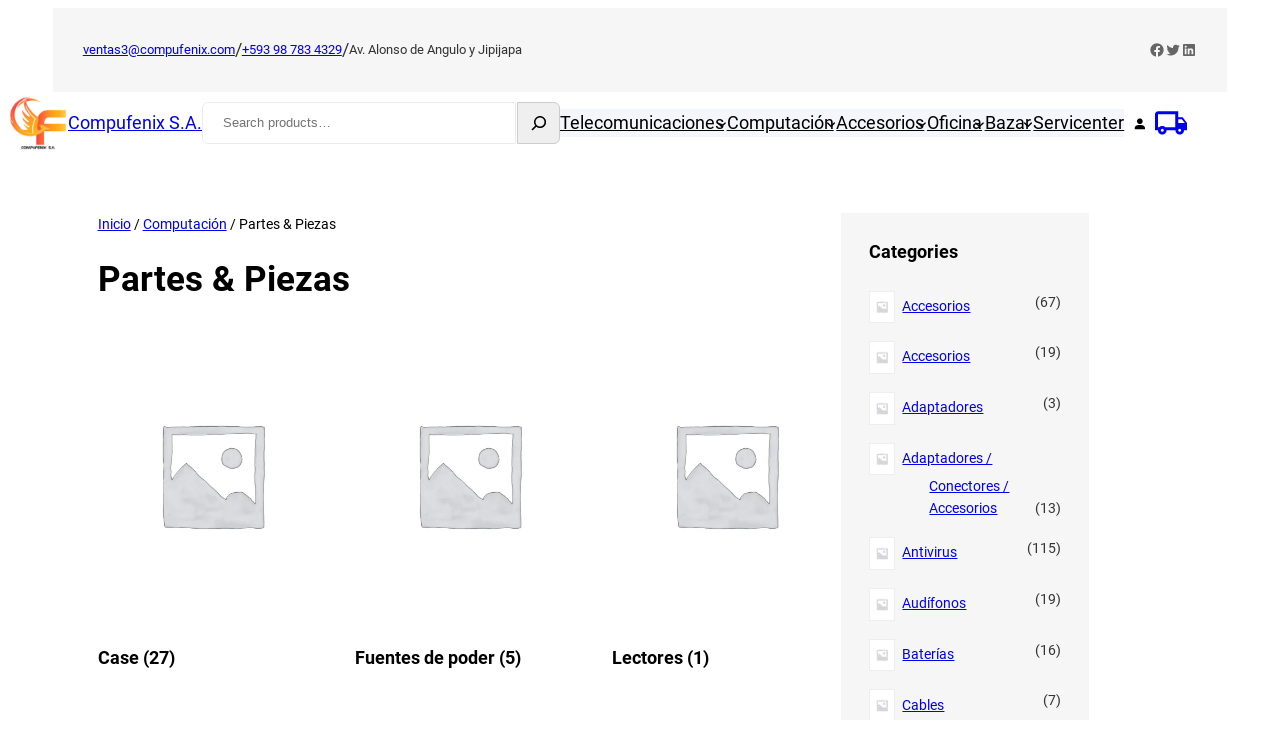

--- FILE ---
content_type: text/html; charset=UTF-8
request_url: https://compufenix.com/categoria-producto/compu/parpiez/
body_size: 54029
content:
<!DOCTYPE html>
<html lang="es">
<head>
	<meta charset="UTF-8" />
					<script>document.documentElement.className = document.documentElement.className + ' yes-js js_active js'</script>
			<meta name="viewport" content="width=device-width, initial-scale=1" />
<meta name='robots' content='index, follow, max-image-preview:large, max-snippet:-1, max-video-preview:-1' />

	<!-- This site is optimized with the Yoast SEO plugin v26.0 - https://yoast.com/wordpress/plugins/seo/ -->
	<link rel="canonical" href="https://compufenix.com/categoria-producto/compu/parpiez/" />
	<meta property="og:locale" content="es_ES" />
	<meta property="og:type" content="article" />
	<meta property="og:title" content="Partes &amp; Piezas Archives - Compufenix S.A." />
	<meta property="og:url" content="https://compufenix.com/categoria-producto/compu/parpiez/" />
	<meta property="og:site_name" content="Compufenix S.A." />
	<meta name="twitter:card" content="summary_large_image" />
	<script type="application/ld+json" class="yoast-schema-graph">{"@context":"https://schema.org","@graph":[{"@type":"CollectionPage","@id":"https://compufenix.com/categoria-producto/compu/parpiez/","url":"https://compufenix.com/categoria-producto/compu/parpiez/","name":"Partes &amp; Piezas Archives - Compufenix S.A.","isPartOf":{"@id":"https://compufenix.com/#website"},"primaryImageOfPage":{"@id":"https://compufenix.com/categoria-producto/compu/parpiez/#primaryimage"},"image":{"@id":"https://compufenix.com/categoria-producto/compu/parpiez/#primaryimage"},"thumbnailUrl":"https://compufenix.com/wp-content/uploads/2025/04/Aquaron-Duplex-Black.webp","breadcrumb":{"@id":"https://compufenix.com/categoria-producto/compu/parpiez/#breadcrumb"},"inLanguage":"es"},{"@type":"ImageObject","inLanguage":"es","@id":"https://compufenix.com/categoria-producto/compu/parpiez/#primaryimage","url":"https://compufenix.com/wp-content/uploads/2025/04/Aquaron-Duplex-Black.webp","contentUrl":"https://compufenix.com/wp-content/uploads/2025/04/Aquaron-Duplex-Black.webp","width":1000,"height":1000},{"@type":"BreadcrumbList","@id":"https://compufenix.com/categoria-producto/compu/parpiez/#breadcrumb","itemListElement":[{"@type":"ListItem","position":1,"name":"Home","item":"https://compufenix.com/"},{"@type":"ListItem","position":2,"name":"Computación","item":"https://compufenix.com/categoria-producto/compu/"},{"@type":"ListItem","position":3,"name":"Partes &amp; Piezas"}]},{"@type":"WebSite","@id":"https://compufenix.com/#website","url":"https://compufenix.com/","name":"Compufenix S.A.","description":"Mayorista en computación","publisher":{"@id":"https://compufenix.com/#organization"},"potentialAction":[{"@type":"SearchAction","target":{"@type":"EntryPoint","urlTemplate":"https://compufenix.com/?s={search_term_string}"},"query-input":{"@type":"PropertyValueSpecification","valueRequired":true,"valueName":"search_term_string"}}],"inLanguage":"es"},{"@type":"Organization","@id":"https://compufenix.com/#organization","name":"Technology Import Compufenix","url":"https://compufenix.com/","logo":{"@type":"ImageObject","inLanguage":"es","@id":"https://compufenix.com/#/schema/logo/image/","url":"https://compufenix.com/wp-content/uploads/2022/03/logo-letras-negras.png","contentUrl":"https://compufenix.com/wp-content/uploads/2022/03/logo-letras-negras.png","width":1128,"height":1026,"caption":"Technology Import Compufenix"},"image":{"@id":"https://compufenix.com/#/schema/logo/image/"},"sameAs":["https://www.facebook.com/importcompufenix","https://www.instagram.com/compufenixsa/"]}]}</script>
	<!-- / Yoast SEO plugin. -->


<title>Partes &amp; Piezas Archives - Compufenix S.A.</title>
<link rel="alternate" type="application/rss+xml" title="Compufenix S.A. &raquo; Feed" href="https://compufenix.com/feed/" />
<link rel="alternate" type="application/rss+xml" title="Compufenix S.A. &raquo; Feed de los comentarios" href="https://compufenix.com/comments/feed/" />
<link rel="alternate" type="application/rss+xml" title="Compufenix S.A. &raquo; Partes &amp; Piezas Categoría Feed" href="https://compufenix.com/categoria-producto/compu/parpiez/feed/" />
		<!-- This site uses the Google Analytics by MonsterInsights plugin v9.11.1 - Using Analytics tracking - https://www.monsterinsights.com/ -->
		<!-- Nota: MonsterInsights no está actualmente configurado en este sitio. El dueño del sitio necesita identificarse usando su cuenta de Google Analytics en el panel de ajustes de MonsterInsights. -->
					<!-- No tracking code set -->
				<!-- / Google Analytics by MonsterInsights -->
				<style id="content-control-block-styles">
			@media (max-width: 640px) {
	.cc-hide-on-mobile {
		display: none !important;
	}
}
@media (min-width: 641px) and (max-width: 920px) {
	.cc-hide-on-tablet {
		display: none !important;
	}
}
@media (min-width: 921px) and (max-width: 1440px) {
	.cc-hide-on-desktop {
		display: none !important;
	}
}		</style>
		<style id='wp-img-auto-sizes-contain-inline-css'>
img:is([sizes=auto i],[sizes^="auto," i]){contain-intrinsic-size:3000px 1500px}
/*# sourceURL=wp-img-auto-sizes-contain-inline-css */
</style>
<style id='wp-block-paragraph-inline-css'>
.is-small-text{font-size:.875em}.is-regular-text{font-size:1em}.is-large-text{font-size:2.25em}.is-larger-text{font-size:3em}.has-drop-cap:not(:focus):first-letter{float:left;font-size:8.4em;font-style:normal;font-weight:100;line-height:.68;margin:.05em .1em 0 0;text-transform:uppercase}body.rtl .has-drop-cap:not(:focus):first-letter{float:none;margin-left:.1em}p.has-drop-cap.has-background{overflow:hidden}:root :where(p.has-background){padding:1.25em 2.375em}:where(p.has-text-color:not(.has-link-color)) a{color:inherit}p.has-text-align-left[style*="writing-mode:vertical-lr"],p.has-text-align-right[style*="writing-mode:vertical-rl"]{rotate:180deg}
/*# sourceURL=https://compufenix.com/wp-includes/blocks/paragraph/style.min.css */
</style>
<style id='wp-block-group-inline-css'>
.wp-block-group{box-sizing:border-box}:where(.wp-block-group.wp-block-group-is-layout-constrained){position:relative}
/*# sourceURL=https://compufenix.com/wp-includes/blocks/group/style.min.css */
</style>
<style id='wp-block-group-theme-inline-css'>
:where(.wp-block-group.has-background){padding:1.25em 2.375em}
/*# sourceURL=https://compufenix.com/wp-includes/blocks/group/theme.min.css */
</style>
<style id='wp-block-social-links-inline-css'>
.wp-block-social-links{background:none;box-sizing:border-box;margin-left:0;padding-left:0;padding-right:0;text-indent:0}.wp-block-social-links .wp-social-link a,.wp-block-social-links .wp-social-link a:hover{border-bottom:0;box-shadow:none;text-decoration:none}.wp-block-social-links .wp-social-link svg{height:1em;width:1em}.wp-block-social-links .wp-social-link span:not(.screen-reader-text){font-size:.65em;margin-left:.5em;margin-right:.5em}.wp-block-social-links.has-small-icon-size{font-size:16px}.wp-block-social-links,.wp-block-social-links.has-normal-icon-size{font-size:24px}.wp-block-social-links.has-large-icon-size{font-size:36px}.wp-block-social-links.has-huge-icon-size{font-size:48px}.wp-block-social-links.aligncenter{display:flex;justify-content:center}.wp-block-social-links.alignright{justify-content:flex-end}.wp-block-social-link{border-radius:9999px;display:block}@media not (prefers-reduced-motion){.wp-block-social-link{transition:transform .1s ease}}.wp-block-social-link{height:auto}.wp-block-social-link a{align-items:center;display:flex;line-height:0}.wp-block-social-link:hover{transform:scale(1.1)}.wp-block-social-links .wp-block-social-link.wp-social-link{display:inline-block;margin:0;padding:0}.wp-block-social-links .wp-block-social-link.wp-social-link .wp-block-social-link-anchor,.wp-block-social-links .wp-block-social-link.wp-social-link .wp-block-social-link-anchor svg,.wp-block-social-links .wp-block-social-link.wp-social-link .wp-block-social-link-anchor:active,.wp-block-social-links .wp-block-social-link.wp-social-link .wp-block-social-link-anchor:hover,.wp-block-social-links .wp-block-social-link.wp-social-link .wp-block-social-link-anchor:visited{color:currentColor;fill:currentColor}:where(.wp-block-social-links:not(.is-style-logos-only)) .wp-social-link{background-color:#f0f0f0;color:#444}:where(.wp-block-social-links:not(.is-style-logos-only)) .wp-social-link-amazon{background-color:#f90;color:#fff}:where(.wp-block-social-links:not(.is-style-logos-only)) .wp-social-link-bandcamp{background-color:#1ea0c3;color:#fff}:where(.wp-block-social-links:not(.is-style-logos-only)) .wp-social-link-behance{background-color:#0757fe;color:#fff}:where(.wp-block-social-links:not(.is-style-logos-only)) .wp-social-link-bluesky{background-color:#0a7aff;color:#fff}:where(.wp-block-social-links:not(.is-style-logos-only)) .wp-social-link-codepen{background-color:#1e1f26;color:#fff}:where(.wp-block-social-links:not(.is-style-logos-only)) .wp-social-link-deviantart{background-color:#02e49b;color:#fff}:where(.wp-block-social-links:not(.is-style-logos-only)) .wp-social-link-discord{background-color:#5865f2;color:#fff}:where(.wp-block-social-links:not(.is-style-logos-only)) .wp-social-link-dribbble{background-color:#e94c89;color:#fff}:where(.wp-block-social-links:not(.is-style-logos-only)) .wp-social-link-dropbox{background-color:#4280ff;color:#fff}:where(.wp-block-social-links:not(.is-style-logos-only)) .wp-social-link-etsy{background-color:#f45800;color:#fff}:where(.wp-block-social-links:not(.is-style-logos-only)) .wp-social-link-facebook{background-color:#0866ff;color:#fff}:where(.wp-block-social-links:not(.is-style-logos-only)) .wp-social-link-fivehundredpx{background-color:#000;color:#fff}:where(.wp-block-social-links:not(.is-style-logos-only)) .wp-social-link-flickr{background-color:#0461dd;color:#fff}:where(.wp-block-social-links:not(.is-style-logos-only)) .wp-social-link-foursquare{background-color:#e65678;color:#fff}:where(.wp-block-social-links:not(.is-style-logos-only)) .wp-social-link-github{background-color:#24292d;color:#fff}:where(.wp-block-social-links:not(.is-style-logos-only)) .wp-social-link-goodreads{background-color:#eceadd;color:#382110}:where(.wp-block-social-links:not(.is-style-logos-only)) .wp-social-link-google{background-color:#ea4434;color:#fff}:where(.wp-block-social-links:not(.is-style-logos-only)) .wp-social-link-gravatar{background-color:#1d4fc4;color:#fff}:where(.wp-block-social-links:not(.is-style-logos-only)) .wp-social-link-instagram{background-color:#f00075;color:#fff}:where(.wp-block-social-links:not(.is-style-logos-only)) .wp-social-link-lastfm{background-color:#e21b24;color:#fff}:where(.wp-block-social-links:not(.is-style-logos-only)) .wp-social-link-linkedin{background-color:#0d66c2;color:#fff}:where(.wp-block-social-links:not(.is-style-logos-only)) .wp-social-link-mastodon{background-color:#3288d4;color:#fff}:where(.wp-block-social-links:not(.is-style-logos-only)) .wp-social-link-medium{background-color:#000;color:#fff}:where(.wp-block-social-links:not(.is-style-logos-only)) .wp-social-link-meetup{background-color:#f6405f;color:#fff}:where(.wp-block-social-links:not(.is-style-logos-only)) .wp-social-link-patreon{background-color:#000;color:#fff}:where(.wp-block-social-links:not(.is-style-logos-only)) .wp-social-link-pinterest{background-color:#e60122;color:#fff}:where(.wp-block-social-links:not(.is-style-logos-only)) .wp-social-link-pocket{background-color:#ef4155;color:#fff}:where(.wp-block-social-links:not(.is-style-logos-only)) .wp-social-link-reddit{background-color:#ff4500;color:#fff}:where(.wp-block-social-links:not(.is-style-logos-only)) .wp-social-link-skype{background-color:#0478d7;color:#fff}:where(.wp-block-social-links:not(.is-style-logos-only)) .wp-social-link-snapchat{background-color:#fefc00;color:#fff;stroke:#000}:where(.wp-block-social-links:not(.is-style-logos-only)) .wp-social-link-soundcloud{background-color:#ff5600;color:#fff}:where(.wp-block-social-links:not(.is-style-logos-only)) .wp-social-link-spotify{background-color:#1bd760;color:#fff}:where(.wp-block-social-links:not(.is-style-logos-only)) .wp-social-link-telegram{background-color:#2aabee;color:#fff}:where(.wp-block-social-links:not(.is-style-logos-only)) .wp-social-link-threads{background-color:#000;color:#fff}:where(.wp-block-social-links:not(.is-style-logos-only)) .wp-social-link-tiktok{background-color:#000;color:#fff}:where(.wp-block-social-links:not(.is-style-logos-only)) .wp-social-link-tumblr{background-color:#011835;color:#fff}:where(.wp-block-social-links:not(.is-style-logos-only)) .wp-social-link-twitch{background-color:#6440a4;color:#fff}:where(.wp-block-social-links:not(.is-style-logos-only)) .wp-social-link-twitter{background-color:#1da1f2;color:#fff}:where(.wp-block-social-links:not(.is-style-logos-only)) .wp-social-link-vimeo{background-color:#1eb7ea;color:#fff}:where(.wp-block-social-links:not(.is-style-logos-only)) .wp-social-link-vk{background-color:#4680c2;color:#fff}:where(.wp-block-social-links:not(.is-style-logos-only)) .wp-social-link-wordpress{background-color:#3499cd;color:#fff}:where(.wp-block-social-links:not(.is-style-logos-only)) .wp-social-link-whatsapp{background-color:#25d366;color:#fff}:where(.wp-block-social-links:not(.is-style-logos-only)) .wp-social-link-x{background-color:#000;color:#fff}:where(.wp-block-social-links:not(.is-style-logos-only)) .wp-social-link-yelp{background-color:#d32422;color:#fff}:where(.wp-block-social-links:not(.is-style-logos-only)) .wp-social-link-youtube{background-color:red;color:#fff}:where(.wp-block-social-links.is-style-logos-only) .wp-social-link{background:none}:where(.wp-block-social-links.is-style-logos-only) .wp-social-link svg{height:1.25em;width:1.25em}:where(.wp-block-social-links.is-style-logos-only) .wp-social-link-amazon{color:#f90}:where(.wp-block-social-links.is-style-logos-only) .wp-social-link-bandcamp{color:#1ea0c3}:where(.wp-block-social-links.is-style-logos-only) .wp-social-link-behance{color:#0757fe}:where(.wp-block-social-links.is-style-logos-only) .wp-social-link-bluesky{color:#0a7aff}:where(.wp-block-social-links.is-style-logos-only) .wp-social-link-codepen{color:#1e1f26}:where(.wp-block-social-links.is-style-logos-only) .wp-social-link-deviantart{color:#02e49b}:where(.wp-block-social-links.is-style-logos-only) .wp-social-link-discord{color:#5865f2}:where(.wp-block-social-links.is-style-logos-only) .wp-social-link-dribbble{color:#e94c89}:where(.wp-block-social-links.is-style-logos-only) .wp-social-link-dropbox{color:#4280ff}:where(.wp-block-social-links.is-style-logos-only) .wp-social-link-etsy{color:#f45800}:where(.wp-block-social-links.is-style-logos-only) .wp-social-link-facebook{color:#0866ff}:where(.wp-block-social-links.is-style-logos-only) .wp-social-link-fivehundredpx{color:#000}:where(.wp-block-social-links.is-style-logos-only) .wp-social-link-flickr{color:#0461dd}:where(.wp-block-social-links.is-style-logos-only) .wp-social-link-foursquare{color:#e65678}:where(.wp-block-social-links.is-style-logos-only) .wp-social-link-github{color:#24292d}:where(.wp-block-social-links.is-style-logos-only) .wp-social-link-goodreads{color:#382110}:where(.wp-block-social-links.is-style-logos-only) .wp-social-link-google{color:#ea4434}:where(.wp-block-social-links.is-style-logos-only) .wp-social-link-gravatar{color:#1d4fc4}:where(.wp-block-social-links.is-style-logos-only) .wp-social-link-instagram{color:#f00075}:where(.wp-block-social-links.is-style-logos-only) .wp-social-link-lastfm{color:#e21b24}:where(.wp-block-social-links.is-style-logos-only) .wp-social-link-linkedin{color:#0d66c2}:where(.wp-block-social-links.is-style-logos-only) .wp-social-link-mastodon{color:#3288d4}:where(.wp-block-social-links.is-style-logos-only) .wp-social-link-medium{color:#000}:where(.wp-block-social-links.is-style-logos-only) .wp-social-link-meetup{color:#f6405f}:where(.wp-block-social-links.is-style-logos-only) .wp-social-link-patreon{color:#000}:where(.wp-block-social-links.is-style-logos-only) .wp-social-link-pinterest{color:#e60122}:where(.wp-block-social-links.is-style-logos-only) .wp-social-link-pocket{color:#ef4155}:where(.wp-block-social-links.is-style-logos-only) .wp-social-link-reddit{color:#ff4500}:where(.wp-block-social-links.is-style-logos-only) .wp-social-link-skype{color:#0478d7}:where(.wp-block-social-links.is-style-logos-only) .wp-social-link-snapchat{color:#fff;stroke:#000}:where(.wp-block-social-links.is-style-logos-only) .wp-social-link-soundcloud{color:#ff5600}:where(.wp-block-social-links.is-style-logos-only) .wp-social-link-spotify{color:#1bd760}:where(.wp-block-social-links.is-style-logos-only) .wp-social-link-telegram{color:#2aabee}:where(.wp-block-social-links.is-style-logos-only) .wp-social-link-threads{color:#000}:where(.wp-block-social-links.is-style-logos-only) .wp-social-link-tiktok{color:#000}:where(.wp-block-social-links.is-style-logos-only) .wp-social-link-tumblr{color:#011835}:where(.wp-block-social-links.is-style-logos-only) .wp-social-link-twitch{color:#6440a4}:where(.wp-block-social-links.is-style-logos-only) .wp-social-link-twitter{color:#1da1f2}:where(.wp-block-social-links.is-style-logos-only) .wp-social-link-vimeo{color:#1eb7ea}:where(.wp-block-social-links.is-style-logos-only) .wp-social-link-vk{color:#4680c2}:where(.wp-block-social-links.is-style-logos-only) .wp-social-link-whatsapp{color:#25d366}:where(.wp-block-social-links.is-style-logos-only) .wp-social-link-wordpress{color:#3499cd}:where(.wp-block-social-links.is-style-logos-only) .wp-social-link-x{color:#000}:where(.wp-block-social-links.is-style-logos-only) .wp-social-link-yelp{color:#d32422}:where(.wp-block-social-links.is-style-logos-only) .wp-social-link-youtube{color:red}.wp-block-social-links.is-style-pill-shape .wp-social-link{width:auto}:root :where(.wp-block-social-links .wp-social-link a){padding:.25em}:root :where(.wp-block-social-links.is-style-logos-only .wp-social-link a){padding:0}:root :where(.wp-block-social-links.is-style-pill-shape .wp-social-link a){padding-left:.6666666667em;padding-right:.6666666667em}.wp-block-social-links:not(.has-icon-color):not(.has-icon-background-color) .wp-social-link-snapchat .wp-block-social-link-label{color:#000}
/*# sourceURL=https://compufenix.com/wp-includes/blocks/social-links/style.min.css */
</style>
<style id='wp-block-template-part-theme-inline-css'>
:root :where(.wp-block-template-part.has-background){margin-bottom:0;margin-top:0;padding:1.25em 2.375em}
/*# sourceURL=https://compufenix.com/wp-includes/blocks/template-part/theme.min.css */
</style>
<style id='wp-block-site-logo-inline-css'>
.wp-block-site-logo{box-sizing:border-box;line-height:0}.wp-block-site-logo a{display:inline-block;line-height:0}.wp-block-site-logo.is-default-size img{height:auto;width:120px}.wp-block-site-logo img{height:auto;max-width:100%}.wp-block-site-logo a,.wp-block-site-logo img{border-radius:inherit}.wp-block-site-logo.aligncenter{margin-left:auto;margin-right:auto;text-align:center}:root :where(.wp-block-site-logo.is-style-rounded){border-radius:9999px}
/*# sourceURL=https://compufenix.com/wp-includes/blocks/site-logo/style.min.css */
</style>
<style id='wp-block-site-title-inline-css'>
.wp-block-site-title{box-sizing:border-box}.wp-block-site-title :where(a){color:inherit;font-family:inherit;font-size:inherit;font-style:inherit;font-weight:inherit;letter-spacing:inherit;line-height:inherit;text-decoration:inherit}
/*# sourceURL=https://compufenix.com/wp-includes/blocks/site-title/style.min.css */
</style>
<style id='wp-block-search-inline-css'>
.wp-block-search__button{margin-left:10px;word-break:normal}.wp-block-search__button.has-icon{line-height:0}.wp-block-search__button svg{height:1.25em;min-height:24px;min-width:24px;width:1.25em;fill:currentColor;vertical-align:text-bottom}:where(.wp-block-search__button){border:1px solid #ccc;padding:6px 10px}.wp-block-search__inside-wrapper{display:flex;flex:auto;flex-wrap:nowrap;max-width:100%}.wp-block-search__label{width:100%}.wp-block-search.wp-block-search__button-only .wp-block-search__button{box-sizing:border-box;display:flex;flex-shrink:0;justify-content:center;margin-left:0;max-width:100%}.wp-block-search.wp-block-search__button-only .wp-block-search__inside-wrapper{min-width:0!important;transition-property:width}.wp-block-search.wp-block-search__button-only .wp-block-search__input{flex-basis:100%;transition-duration:.3s}.wp-block-search.wp-block-search__button-only.wp-block-search__searchfield-hidden,.wp-block-search.wp-block-search__button-only.wp-block-search__searchfield-hidden .wp-block-search__inside-wrapper{overflow:hidden}.wp-block-search.wp-block-search__button-only.wp-block-search__searchfield-hidden .wp-block-search__input{border-left-width:0!important;border-right-width:0!important;flex-basis:0;flex-grow:0;margin:0;min-width:0!important;padding-left:0!important;padding-right:0!important;width:0!important}:where(.wp-block-search__input){appearance:none;border:1px solid #949494;flex-grow:1;font-family:inherit;font-size:inherit;font-style:inherit;font-weight:inherit;letter-spacing:inherit;line-height:inherit;margin-left:0;margin-right:0;min-width:3rem;padding:8px;text-decoration:unset!important;text-transform:inherit}:where(.wp-block-search__button-inside .wp-block-search__inside-wrapper){background-color:#fff;border:1px solid #949494;box-sizing:border-box;padding:4px}:where(.wp-block-search__button-inside .wp-block-search__inside-wrapper) .wp-block-search__input{border:none;border-radius:0;padding:0 4px}:where(.wp-block-search__button-inside .wp-block-search__inside-wrapper) .wp-block-search__input:focus{outline:none}:where(.wp-block-search__button-inside .wp-block-search__inside-wrapper) :where(.wp-block-search__button){padding:4px 8px}.wp-block-search.aligncenter .wp-block-search__inside-wrapper{margin:auto}.wp-block[data-align=right] .wp-block-search.wp-block-search__button-only .wp-block-search__inside-wrapper{float:right}
/*# sourceURL=https://compufenix.com/wp-includes/blocks/search/style.min.css */
</style>
<style id='wp-block-search-theme-inline-css'>
.wp-block-search .wp-block-search__label{font-weight:700}.wp-block-search__button{border:1px solid #ccc;padding:.375em .625em}
/*# sourceURL=https://compufenix.com/wp-includes/blocks/search/theme.min.css */
</style>
<style id='wp-block-navigation-link-inline-css'>
.wp-block-navigation .wp-block-navigation-item__label{overflow-wrap:break-word}.wp-block-navigation .wp-block-navigation-item__description{display:none}.link-ui-tools{outline:1px solid #f0f0f0;padding:8px}.link-ui-block-inserter{padding-top:8px}.link-ui-block-inserter__back{margin-left:8px;text-transform:uppercase}
/*# sourceURL=https://compufenix.com/wp-includes/blocks/navigation-link/style.min.css */
</style>
<style id='woocommerce-inline-inline-css'>
.woocommerce form .form-row .required { visibility: visible; }
.woocommerce form .form-row .required { visibility: visible; }
/*# sourceURL=woocommerce-inline-inline-css */
</style>
<style id='wp-block-heading-inline-css'>
h1:where(.wp-block-heading).has-background,h2:where(.wp-block-heading).has-background,h3:where(.wp-block-heading).has-background,h4:where(.wp-block-heading).has-background,h5:where(.wp-block-heading).has-background,h6:where(.wp-block-heading).has-background{padding:1.25em 2.375em}h1.has-text-align-left[style*=writing-mode]:where([style*=vertical-lr]),h1.has-text-align-right[style*=writing-mode]:where([style*=vertical-rl]),h2.has-text-align-left[style*=writing-mode]:where([style*=vertical-lr]),h2.has-text-align-right[style*=writing-mode]:where([style*=vertical-rl]),h3.has-text-align-left[style*=writing-mode]:where([style*=vertical-lr]),h3.has-text-align-right[style*=writing-mode]:where([style*=vertical-rl]),h4.has-text-align-left[style*=writing-mode]:where([style*=vertical-lr]),h4.has-text-align-right[style*=writing-mode]:where([style*=vertical-rl]),h5.has-text-align-left[style*=writing-mode]:where([style*=vertical-lr]),h5.has-text-align-right[style*=writing-mode]:where([style*=vertical-rl]),h6.has-text-align-left[style*=writing-mode]:where([style*=vertical-lr]),h6.has-text-align-right[style*=writing-mode]:where([style*=vertical-rl]){rotate:180deg}
/*# sourceURL=https://compufenix.com/wp-includes/blocks/heading/style.min.css */
</style>
<style id='wp-block-columns-inline-css'>
.wp-block-columns{box-sizing:border-box;display:flex;flex-wrap:wrap!important}@media (min-width:782px){.wp-block-columns{flex-wrap:nowrap!important}}.wp-block-columns{align-items:normal!important}.wp-block-columns.are-vertically-aligned-top{align-items:flex-start}.wp-block-columns.are-vertically-aligned-center{align-items:center}.wp-block-columns.are-vertically-aligned-bottom{align-items:flex-end}@media (max-width:781px){.wp-block-columns:not(.is-not-stacked-on-mobile)>.wp-block-column{flex-basis:100%!important}}@media (min-width:782px){.wp-block-columns:not(.is-not-stacked-on-mobile)>.wp-block-column{flex-basis:0;flex-grow:1}.wp-block-columns:not(.is-not-stacked-on-mobile)>.wp-block-column[style*=flex-basis]{flex-grow:0}}.wp-block-columns.is-not-stacked-on-mobile{flex-wrap:nowrap!important}.wp-block-columns.is-not-stacked-on-mobile>.wp-block-column{flex-basis:0;flex-grow:1}.wp-block-columns.is-not-stacked-on-mobile>.wp-block-column[style*=flex-basis]{flex-grow:0}:where(.wp-block-columns){margin-bottom:1.75em}:where(.wp-block-columns.has-background){padding:1.25em 2.375em}.wp-block-column{flex-grow:1;min-width:0;overflow-wrap:break-word;word-break:break-word}.wp-block-column.is-vertically-aligned-top{align-self:flex-start}.wp-block-column.is-vertically-aligned-center{align-self:center}.wp-block-column.is-vertically-aligned-bottom{align-self:flex-end}.wp-block-column.is-vertically-aligned-stretch{align-self:stretch}.wp-block-column.is-vertically-aligned-bottom,.wp-block-column.is-vertically-aligned-center,.wp-block-column.is-vertically-aligned-top{width:100%}
/*# sourceURL=https://compufenix.com/wp-includes/blocks/columns/style.min.css */
</style>
<style id='wp-block-image-inline-css'>
.wp-block-image>a,.wp-block-image>figure>a{display:inline-block}.wp-block-image img{box-sizing:border-box;height:auto;max-width:100%;vertical-align:bottom}@media not (prefers-reduced-motion){.wp-block-image img.hide{visibility:hidden}.wp-block-image img.show{animation:show-content-image .4s}}.wp-block-image[style*=border-radius] img,.wp-block-image[style*=border-radius]>a{border-radius:inherit}.wp-block-image.has-custom-border img{box-sizing:border-box}.wp-block-image.aligncenter{text-align:center}.wp-block-image.alignfull>a,.wp-block-image.alignwide>a{width:100%}.wp-block-image.alignfull img,.wp-block-image.alignwide img{height:auto;width:100%}.wp-block-image .aligncenter,.wp-block-image .alignleft,.wp-block-image .alignright,.wp-block-image.aligncenter,.wp-block-image.alignleft,.wp-block-image.alignright{display:table}.wp-block-image .aligncenter>figcaption,.wp-block-image .alignleft>figcaption,.wp-block-image .alignright>figcaption,.wp-block-image.aligncenter>figcaption,.wp-block-image.alignleft>figcaption,.wp-block-image.alignright>figcaption{caption-side:bottom;display:table-caption}.wp-block-image .alignleft{float:left;margin:.5em 1em .5em 0}.wp-block-image .alignright{float:right;margin:.5em 0 .5em 1em}.wp-block-image .aligncenter{margin-left:auto;margin-right:auto}.wp-block-image :where(figcaption){margin-bottom:1em;margin-top:.5em}.wp-block-image.is-style-circle-mask img{border-radius:9999px}@supports ((-webkit-mask-image:none) or (mask-image:none)) or (-webkit-mask-image:none){.wp-block-image.is-style-circle-mask img{border-radius:0;-webkit-mask-image:url('data:image/svg+xml;utf8,<svg viewBox="0 0 100 100" xmlns="http://www.w3.org/2000/svg"><circle cx="50" cy="50" r="50"/></svg>');mask-image:url('data:image/svg+xml;utf8,<svg viewBox="0 0 100 100" xmlns="http://www.w3.org/2000/svg"><circle cx="50" cy="50" r="50"/></svg>');mask-mode:alpha;-webkit-mask-position:center;mask-position:center;-webkit-mask-repeat:no-repeat;mask-repeat:no-repeat;-webkit-mask-size:contain;mask-size:contain}}:root :where(.wp-block-image.is-style-rounded img,.wp-block-image .is-style-rounded img){border-radius:9999px}.wp-block-image figure{margin:0}.wp-lightbox-container{display:flex;flex-direction:column;position:relative}.wp-lightbox-container img{cursor:zoom-in}.wp-lightbox-container img:hover+button{opacity:1}.wp-lightbox-container button{align-items:center;backdrop-filter:blur(16px) saturate(180%);background-color:#5a5a5a40;border:none;border-radius:4px;cursor:zoom-in;display:flex;height:20px;justify-content:center;opacity:0;padding:0;position:absolute;right:16px;text-align:center;top:16px;width:20px;z-index:100}@media not (prefers-reduced-motion){.wp-lightbox-container button{transition:opacity .2s ease}}.wp-lightbox-container button:focus-visible{outline:3px auto #5a5a5a40;outline:3px auto -webkit-focus-ring-color;outline-offset:3px}.wp-lightbox-container button:hover{cursor:pointer;opacity:1}.wp-lightbox-container button:focus{opacity:1}.wp-lightbox-container button:focus,.wp-lightbox-container button:hover,.wp-lightbox-container button:not(:hover):not(:active):not(.has-background){background-color:#5a5a5a40;border:none}.wp-lightbox-overlay{box-sizing:border-box;cursor:zoom-out;height:100vh;left:0;overflow:hidden;position:fixed;top:0;visibility:hidden;width:100%;z-index:100000}.wp-lightbox-overlay .close-button{align-items:center;cursor:pointer;display:flex;justify-content:center;min-height:40px;min-width:40px;padding:0;position:absolute;right:calc(env(safe-area-inset-right) + 16px);top:calc(env(safe-area-inset-top) + 16px);z-index:5000000}.wp-lightbox-overlay .close-button:focus,.wp-lightbox-overlay .close-button:hover,.wp-lightbox-overlay .close-button:not(:hover):not(:active):not(.has-background){background:none;border:none}.wp-lightbox-overlay .lightbox-image-container{height:var(--wp--lightbox-container-height);left:50%;overflow:hidden;position:absolute;top:50%;transform:translate(-50%,-50%);transform-origin:top left;width:var(--wp--lightbox-container-width);z-index:9999999999}.wp-lightbox-overlay .wp-block-image{align-items:center;box-sizing:border-box;display:flex;height:100%;justify-content:center;margin:0;position:relative;transform-origin:0 0;width:100%;z-index:3000000}.wp-lightbox-overlay .wp-block-image img{height:var(--wp--lightbox-image-height);min-height:var(--wp--lightbox-image-height);min-width:var(--wp--lightbox-image-width);width:var(--wp--lightbox-image-width)}.wp-lightbox-overlay .wp-block-image figcaption{display:none}.wp-lightbox-overlay button{background:none;border:none}.wp-lightbox-overlay .scrim{background-color:#fff;height:100%;opacity:.9;position:absolute;width:100%;z-index:2000000}.wp-lightbox-overlay.active{visibility:visible}@media not (prefers-reduced-motion){.wp-lightbox-overlay.active{animation:turn-on-visibility .25s both}.wp-lightbox-overlay.active img{animation:turn-on-visibility .35s both}.wp-lightbox-overlay.show-closing-animation:not(.active){animation:turn-off-visibility .35s both}.wp-lightbox-overlay.show-closing-animation:not(.active) img{animation:turn-off-visibility .25s both}.wp-lightbox-overlay.zoom.active{animation:none;opacity:1;visibility:visible}.wp-lightbox-overlay.zoom.active .lightbox-image-container{animation:lightbox-zoom-in .4s}.wp-lightbox-overlay.zoom.active .lightbox-image-container img{animation:none}.wp-lightbox-overlay.zoom.active .scrim{animation:turn-on-visibility .4s forwards}.wp-lightbox-overlay.zoom.show-closing-animation:not(.active){animation:none}.wp-lightbox-overlay.zoom.show-closing-animation:not(.active) .lightbox-image-container{animation:lightbox-zoom-out .4s}.wp-lightbox-overlay.zoom.show-closing-animation:not(.active) .lightbox-image-container img{animation:none}.wp-lightbox-overlay.zoom.show-closing-animation:not(.active) .scrim{animation:turn-off-visibility .4s forwards}}@keyframes show-content-image{0%{visibility:hidden}99%{visibility:hidden}to{visibility:visible}}@keyframes turn-on-visibility{0%{opacity:0}to{opacity:1}}@keyframes turn-off-visibility{0%{opacity:1;visibility:visible}99%{opacity:0;visibility:visible}to{opacity:0;visibility:hidden}}@keyframes lightbox-zoom-in{0%{transform:translate(calc((-100vw + var(--wp--lightbox-scrollbar-width))/2 + var(--wp--lightbox-initial-left-position)),calc(-50vh + var(--wp--lightbox-initial-top-position))) scale(var(--wp--lightbox-scale))}to{transform:translate(-50%,-50%) scale(1)}}@keyframes lightbox-zoom-out{0%{transform:translate(-50%,-50%) scale(1);visibility:visible}99%{visibility:visible}to{transform:translate(calc((-100vw + var(--wp--lightbox-scrollbar-width))/2 + var(--wp--lightbox-initial-left-position)),calc(-50vh + var(--wp--lightbox-initial-top-position))) scale(var(--wp--lightbox-scale));visibility:hidden}}
/*# sourceURL=https://compufenix.com/wp-includes/blocks/image/style.min.css */
</style>
<style id='wp-block-image-theme-inline-css'>
:root :where(.wp-block-image figcaption){color:#555;font-size:13px;text-align:center}.is-dark-theme :root :where(.wp-block-image figcaption){color:#ffffffa6}.wp-block-image{margin:0 0 1em}
/*# sourceURL=https://compufenix.com/wp-includes/blocks/image/theme.min.css */
</style>
<style id='wp-block-library-inline-css'>
:root{--wp-block-synced-color:#7a00df;--wp-block-synced-color--rgb:122,0,223;--wp-bound-block-color:var(--wp-block-synced-color);--wp-editor-canvas-background:#ddd;--wp-admin-theme-color:#007cba;--wp-admin-theme-color--rgb:0,124,186;--wp-admin-theme-color-darker-10:#006ba1;--wp-admin-theme-color-darker-10--rgb:0,107,160.5;--wp-admin-theme-color-darker-20:#005a87;--wp-admin-theme-color-darker-20--rgb:0,90,135;--wp-admin-border-width-focus:2px}@media (min-resolution:192dpi){:root{--wp-admin-border-width-focus:1.5px}}.wp-element-button{cursor:pointer}:root .has-very-light-gray-background-color{background-color:#eee}:root .has-very-dark-gray-background-color{background-color:#313131}:root .has-very-light-gray-color{color:#eee}:root .has-very-dark-gray-color{color:#313131}:root .has-vivid-green-cyan-to-vivid-cyan-blue-gradient-background{background:linear-gradient(135deg,#00d084,#0693e3)}:root .has-purple-crush-gradient-background{background:linear-gradient(135deg,#34e2e4,#4721fb 50%,#ab1dfe)}:root .has-hazy-dawn-gradient-background{background:linear-gradient(135deg,#faaca8,#dad0ec)}:root .has-subdued-olive-gradient-background{background:linear-gradient(135deg,#fafae1,#67a671)}:root .has-atomic-cream-gradient-background{background:linear-gradient(135deg,#fdd79a,#004a59)}:root .has-nightshade-gradient-background{background:linear-gradient(135deg,#330968,#31cdcf)}:root .has-midnight-gradient-background{background:linear-gradient(135deg,#020381,#2874fc)}:root{--wp--preset--font-size--normal:16px;--wp--preset--font-size--huge:42px}.has-regular-font-size{font-size:1em}.has-larger-font-size{font-size:2.625em}.has-normal-font-size{font-size:var(--wp--preset--font-size--normal)}.has-huge-font-size{font-size:var(--wp--preset--font-size--huge)}.has-text-align-center{text-align:center}.has-text-align-left{text-align:left}.has-text-align-right{text-align:right}.has-fit-text{white-space:nowrap!important}#end-resizable-editor-section{display:none}.aligncenter{clear:both}.items-justified-left{justify-content:flex-start}.items-justified-center{justify-content:center}.items-justified-right{justify-content:flex-end}.items-justified-space-between{justify-content:space-between}.screen-reader-text{border:0;clip-path:inset(50%);height:1px;margin:-1px;overflow:hidden;padding:0;position:absolute;width:1px;word-wrap:normal!important}.screen-reader-text:focus{background-color:#ddd;clip-path:none;color:#444;display:block;font-size:1em;height:auto;left:5px;line-height:normal;padding:15px 23px 14px;text-decoration:none;top:5px;width:auto;z-index:100000}html :where(.has-border-color){border-style:solid}html :where([style*=border-top-color]){border-top-style:solid}html :where([style*=border-right-color]){border-right-style:solid}html :where([style*=border-bottom-color]){border-bottom-style:solid}html :where([style*=border-left-color]){border-left-style:solid}html :where([style*=border-width]){border-style:solid}html :where([style*=border-top-width]){border-top-style:solid}html :where([style*=border-right-width]){border-right-style:solid}html :where([style*=border-bottom-width]){border-bottom-style:solid}html :where([style*=border-left-width]){border-left-style:solid}html :where(img[class*=wp-image-]){height:auto;max-width:100%}:where(figure){margin:0 0 1em}html :where(.is-position-sticky){--wp-admin--admin-bar--position-offset:var(--wp-admin--admin-bar--height,0px)}@media screen and (max-width:600px){html :where(.is-position-sticky){--wp-admin--admin-bar--position-offset:0px}}
/*# sourceURL=/wp-includes/css/dist/block-library/common.min.css */
</style>
<style id='global-styles-inline-css'>
:root{--wp--preset--aspect-ratio--square: 1;--wp--preset--aspect-ratio--4-3: 4/3;--wp--preset--aspect-ratio--3-4: 3/4;--wp--preset--aspect-ratio--3-2: 3/2;--wp--preset--aspect-ratio--2-3: 2/3;--wp--preset--aspect-ratio--16-9: 16/9;--wp--preset--aspect-ratio--9-16: 9/16;--wp--preset--color--black: #000000;--wp--preset--color--cyan-bluish-gray: #abb8c3;--wp--preset--color--white: #ffffff;--wp--preset--color--pale-pink: #f78da7;--wp--preset--color--vivid-red: #cf2e2e;--wp--preset--color--luminous-vivid-orange: #ff6900;--wp--preset--color--luminous-vivid-amber: #fcb900;--wp--preset--color--light-green-cyan: #7bdcb5;--wp--preset--color--vivid-green-cyan: #00d084;--wp--preset--color--pale-cyan-blue: #8ed1fc;--wp--preset--color--vivid-cyan-blue: #0693e3;--wp--preset--color--vivid-purple: #9b51e0;--wp--preset--color--base: #ffffff;--wp--preset--color--contrast: #000000;--wp--preset--color--primary: #DA4F28;--wp--preset--color--secondary: #F5F6FC;--wp--preset--color--secondary-alt: #f6f6f6;--wp--preset--color--tertiary: #666666;--wp--preset--color--foreground: #333333;--wp--preset--color--border: #ebebeb;--wp--preset--color--meta: #999999;--wp--preset--gradient--vivid-cyan-blue-to-vivid-purple: linear-gradient(135deg,rgb(6,147,227) 0%,rgb(155,81,224) 100%);--wp--preset--gradient--light-green-cyan-to-vivid-green-cyan: linear-gradient(135deg,rgb(122,220,180) 0%,rgb(0,208,130) 100%);--wp--preset--gradient--luminous-vivid-amber-to-luminous-vivid-orange: linear-gradient(135deg,rgb(252,185,0) 0%,rgb(255,105,0) 100%);--wp--preset--gradient--luminous-vivid-orange-to-vivid-red: linear-gradient(135deg,rgb(255,105,0) 0%,rgb(207,46,46) 100%);--wp--preset--gradient--very-light-gray-to-cyan-bluish-gray: linear-gradient(135deg,rgb(238,238,238) 0%,rgb(169,184,195) 100%);--wp--preset--gradient--cool-to-warm-spectrum: linear-gradient(135deg,rgb(74,234,220) 0%,rgb(151,120,209) 20%,rgb(207,42,186) 40%,rgb(238,44,130) 60%,rgb(251,105,98) 80%,rgb(254,248,76) 100%);--wp--preset--gradient--blush-light-purple: linear-gradient(135deg,rgb(255,206,236) 0%,rgb(152,150,240) 100%);--wp--preset--gradient--blush-bordeaux: linear-gradient(135deg,rgb(254,205,165) 0%,rgb(254,45,45) 50%,rgb(107,0,62) 100%);--wp--preset--gradient--luminous-dusk: linear-gradient(135deg,rgb(255,203,112) 0%,rgb(199,81,192) 50%,rgb(65,88,208) 100%);--wp--preset--gradient--pale-ocean: linear-gradient(135deg,rgb(255,245,203) 0%,rgb(182,227,212) 50%,rgb(51,167,181) 100%);--wp--preset--gradient--electric-grass: linear-gradient(135deg,rgb(202,248,128) 0%,rgb(113,206,126) 100%);--wp--preset--gradient--midnight: linear-gradient(135deg,rgb(2,3,129) 0%,rgb(40,116,252) 100%);--wp--preset--font-size--small: 0.875rem;--wp--preset--font-size--medium: clamp(1rem, 1rem + ((1vw - 0.2rem) * 0.185), 1.125rem);--wp--preset--font-size--large: clamp(1.125rem, 1.125rem + ((1vw - 0.2rem) * 0.185), 1.25rem);--wp--preset--font-size--x-large: clamp(1.375rem, 1.375rem + ((1vw - 0.2rem) * 0.185), 1.5rem);--wp--preset--font-size--tiny: 0.75rem;--wp--preset--font-size--x-small: 0.8125rem;--wp--preset--font-size--normal: 1rem;--wp--preset--font-size--xx-large: clamp(1.5rem, 1.5rem + ((1vw - 0.2rem) * 0.37), 1.75rem);--wp--preset--font-size--xxx-large: clamp(1.75rem, 1.75rem + ((1vw - 0.2rem) * 0.741), 2.25rem);--wp--preset--font-size--huge: clamp(2rem, 2rem + ((1vw - 0.2rem) * 1.575), 3.0625rem);--wp--preset--font-size--colossal: clamp(2.25rem, 2.25rem + ((1vw - 0.2rem) * 2.037), 3.625rem);--wp--preset--font-size--gigantic: clamp(2.625rem, 2.625rem + ((1vw - 0.2rem) * 2.593), 4.375rem);--wp--preset--font-size--enormous: clamp(4.375rem, 4.375rem + ((1vw - 0.2rem) * 4.63), 7.5rem);--wp--preset--font-family--roboto: "Roboto", serif;--wp--preset--font-family--dancing-script: "Dancing Script", cursive;--wp--preset--font-family--poppins: "Poppins", serif;--wp--preset--spacing--20: 0.44rem;--wp--preset--spacing--30: clamp(1.75rem, 3.5vw, 2.1875rem);--wp--preset--spacing--40: clamp(2.1875rem, 3.5vw, 2.625rem);--wp--preset--spacing--50: clamp(1.875rem, 3.5vw, 3.0625rem);--wp--preset--spacing--60: clamp(2.1875rem, 3.5vw, 3.5rem);--wp--preset--spacing--70: clamp(2.1875rem, 3.5vw, 3.9375rem);--wp--preset--spacing--80: clamp(2.625rem, 4.5vw, 4.375rem);--wp--preset--spacing--90: clamp(3.5rem, 5.5vw, 6.5625rem);--wp--preset--spacing--100: clamp(3.5rem, 6.5vw, 7.5rem);--wp--preset--spacing--110: clamp(3.5rem, 7.5vw, 11.25rem);--wp--preset--spacing--120: clamp(7.5rem, 8.5vw, 16.25rem);--wp--preset--shadow--natural: 6px 6px 9px rgba(0, 0, 0, 0.2);--wp--preset--shadow--deep: 12px 12px 50px rgba(0, 0, 0, 0.4);--wp--preset--shadow--sharp: 6px 6px 0px rgba(0, 0, 0, 0.2);--wp--preset--shadow--outlined: 6px 6px 0px -3px rgb(255, 255, 255), 6px 6px rgb(0, 0, 0);--wp--preset--shadow--crisp: 6px 6px 0px rgb(0, 0, 0);}:root { --wp--style--global--content-size: 760px;--wp--style--global--wide-size: 1400px; }:where(body) { margin: 0; }.wp-site-blocks { padding-top: var(--wp--style--root--padding-top); padding-bottom: var(--wp--style--root--padding-bottom); }.has-global-padding { padding-right: var(--wp--style--root--padding-right); padding-left: var(--wp--style--root--padding-left); }.has-global-padding > .alignfull { margin-right: calc(var(--wp--style--root--padding-right) * -1); margin-left: calc(var(--wp--style--root--padding-left) * -1); }.has-global-padding :where(:not(.alignfull.is-layout-flow) > .has-global-padding:not(.wp-block-block, .alignfull)) { padding-right: 0; padding-left: 0; }.has-global-padding :where(:not(.alignfull.is-layout-flow) > .has-global-padding:not(.wp-block-block, .alignfull)) > .alignfull { margin-left: 0; margin-right: 0; }.wp-site-blocks > .alignleft { float: left; margin-right: 2em; }.wp-site-blocks > .alignright { float: right; margin-left: 2em; }.wp-site-blocks > .aligncenter { justify-content: center; margin-left: auto; margin-right: auto; }:where(.wp-site-blocks) > * { margin-block-start: 1.5rem; margin-block-end: 0; }:where(.wp-site-blocks) > :first-child { margin-block-start: 0; }:where(.wp-site-blocks) > :last-child { margin-block-end: 0; }:root { --wp--style--block-gap: 1.5rem; }:root :where(.is-layout-flow) > :first-child{margin-block-start: 0;}:root :where(.is-layout-flow) > :last-child{margin-block-end: 0;}:root :where(.is-layout-flow) > *{margin-block-start: 1.5rem;margin-block-end: 0;}:root :where(.is-layout-constrained) > :first-child{margin-block-start: 0;}:root :where(.is-layout-constrained) > :last-child{margin-block-end: 0;}:root :where(.is-layout-constrained) > *{margin-block-start: 1.5rem;margin-block-end: 0;}:root :where(.is-layout-flex){gap: 1.5rem;}:root :where(.is-layout-grid){gap: 1.5rem;}.is-layout-flow > .alignleft{float: left;margin-inline-start: 0;margin-inline-end: 2em;}.is-layout-flow > .alignright{float: right;margin-inline-start: 2em;margin-inline-end: 0;}.is-layout-flow > .aligncenter{margin-left: auto !important;margin-right: auto !important;}.is-layout-constrained > .alignleft{float: left;margin-inline-start: 0;margin-inline-end: 2em;}.is-layout-constrained > .alignright{float: right;margin-inline-start: 2em;margin-inline-end: 0;}.is-layout-constrained > .aligncenter{margin-left: auto !important;margin-right: auto !important;}.is-layout-constrained > :where(:not(.alignleft):not(.alignright):not(.alignfull)){max-width: var(--wp--style--global--content-size);margin-left: auto !important;margin-right: auto !important;}.is-layout-constrained > .alignwide{max-width: var(--wp--style--global--wide-size);}body .is-layout-flex{display: flex;}.is-layout-flex{flex-wrap: wrap;align-items: center;}.is-layout-flex > :is(*, div){margin: 0;}body .is-layout-grid{display: grid;}.is-layout-grid > :is(*, div){margin: 0;}body{background-color: var(--wp--preset--color--base);color: var(--wp--preset--color--foreground);font-family: var(--wp--preset--font-family--roboto);font-size: var(--wp--preset--font-size--medium);line-height: 1.6;--wp--style--root--padding-top: 0px;--wp--style--root--padding-right: var(--wp--preset--spacing--50);--wp--style--root--padding-bottom: 0px;--wp--style--root--padding-left: var(--wp--preset--spacing--50);}a:where(:not(.wp-element-button)){color: var(--wp--preset--color--contrast);text-decoration: none;}:root :where(a:where(:not(.wp-element-button)):hover){color: var(--wp--preset--color--primary);text-decoration: none;}:root :where(a:where(:not(.wp-element-button)):focus){text-decoration: none;}:root :where(a:where(:not(.wp-element-button)):active){text-decoration: none;}h1, h2, h3, h4, h5, h6{color: var(--wp--preset--color--contrast);font-weight: 700;}h1{font-size: var(--wp--preset--font-size--colossal);line-height: 1.2;}h2{font-size: var(--wp--preset--font-size--huge);line-height: 1.3;}h3{font-size: var(--wp--preset--font-size--xxx-large);line-height: 1.35;}h4{font-size: var(--wp--preset--font-size--xx-large);line-height: 1.4;}h5{font-size: var(--wp--preset--font-size--x-large);line-height: 1.45;}h6{font-size: var(--wp--preset--font-size--large);line-height: 1.56;}:root :where(.wp-element-button, .wp-block-button__link){background-color: var(--wp--preset--color--primary);border-radius: 6px;border-width: 0;color: var(--wp--preset--color--white);font-family: inherit;font-size: var(--wp--preset--font-size--normal);font-style: inherit;font-weight: 500;letter-spacing: inherit;line-height: inherit;padding-top: clamp(12px, 3.5vw, 14px);padding-right: clamp(21px, 3.5vw, 28px);padding-bottom: clamp(12px, 3.5vw, 14px);padding-left: clamp(21px, 3.5vw, 28px);text-decoration: none;text-transform: inherit;}:root :where(.wp-element-button:hover, .wp-block-button__link:hover){background-color: var(--wp--preset--color--contrast);color: var(--wp--preset--color--base);}.has-black-color{color: var(--wp--preset--color--black) !important;}.has-cyan-bluish-gray-color{color: var(--wp--preset--color--cyan-bluish-gray) !important;}.has-white-color{color: var(--wp--preset--color--white) !important;}.has-pale-pink-color{color: var(--wp--preset--color--pale-pink) !important;}.has-vivid-red-color{color: var(--wp--preset--color--vivid-red) !important;}.has-luminous-vivid-orange-color{color: var(--wp--preset--color--luminous-vivid-orange) !important;}.has-luminous-vivid-amber-color{color: var(--wp--preset--color--luminous-vivid-amber) !important;}.has-light-green-cyan-color{color: var(--wp--preset--color--light-green-cyan) !important;}.has-vivid-green-cyan-color{color: var(--wp--preset--color--vivid-green-cyan) !important;}.has-pale-cyan-blue-color{color: var(--wp--preset--color--pale-cyan-blue) !important;}.has-vivid-cyan-blue-color{color: var(--wp--preset--color--vivid-cyan-blue) !important;}.has-vivid-purple-color{color: var(--wp--preset--color--vivid-purple) !important;}.has-base-color{color: var(--wp--preset--color--base) !important;}.has-contrast-color{color: var(--wp--preset--color--contrast) !important;}.has-primary-color{color: var(--wp--preset--color--primary) !important;}.has-secondary-color{color: var(--wp--preset--color--secondary) !important;}.has-secondary-alt-color{color: var(--wp--preset--color--secondary-alt) !important;}.has-tertiary-color{color: var(--wp--preset--color--tertiary) !important;}.has-foreground-color{color: var(--wp--preset--color--foreground) !important;}.has-border-color{color: var(--wp--preset--color--border) !important;}.has-meta-color{color: var(--wp--preset--color--meta) !important;}.has-black-background-color{background-color: var(--wp--preset--color--black) !important;}.has-cyan-bluish-gray-background-color{background-color: var(--wp--preset--color--cyan-bluish-gray) !important;}.has-white-background-color{background-color: var(--wp--preset--color--white) !important;}.has-pale-pink-background-color{background-color: var(--wp--preset--color--pale-pink) !important;}.has-vivid-red-background-color{background-color: var(--wp--preset--color--vivid-red) !important;}.has-luminous-vivid-orange-background-color{background-color: var(--wp--preset--color--luminous-vivid-orange) !important;}.has-luminous-vivid-amber-background-color{background-color: var(--wp--preset--color--luminous-vivid-amber) !important;}.has-light-green-cyan-background-color{background-color: var(--wp--preset--color--light-green-cyan) !important;}.has-vivid-green-cyan-background-color{background-color: var(--wp--preset--color--vivid-green-cyan) !important;}.has-pale-cyan-blue-background-color{background-color: var(--wp--preset--color--pale-cyan-blue) !important;}.has-vivid-cyan-blue-background-color{background-color: var(--wp--preset--color--vivid-cyan-blue) !important;}.has-vivid-purple-background-color{background-color: var(--wp--preset--color--vivid-purple) !important;}.has-base-background-color{background-color: var(--wp--preset--color--base) !important;}.has-contrast-background-color{background-color: var(--wp--preset--color--contrast) !important;}.has-primary-background-color{background-color: var(--wp--preset--color--primary) !important;}.has-secondary-background-color{background-color: var(--wp--preset--color--secondary) !important;}.has-secondary-alt-background-color{background-color: var(--wp--preset--color--secondary-alt) !important;}.has-tertiary-background-color{background-color: var(--wp--preset--color--tertiary) !important;}.has-foreground-background-color{background-color: var(--wp--preset--color--foreground) !important;}.has-border-background-color{background-color: var(--wp--preset--color--border) !important;}.has-meta-background-color{background-color: var(--wp--preset--color--meta) !important;}.has-black-border-color{border-color: var(--wp--preset--color--black) !important;}.has-cyan-bluish-gray-border-color{border-color: var(--wp--preset--color--cyan-bluish-gray) !important;}.has-white-border-color{border-color: var(--wp--preset--color--white) !important;}.has-pale-pink-border-color{border-color: var(--wp--preset--color--pale-pink) !important;}.has-vivid-red-border-color{border-color: var(--wp--preset--color--vivid-red) !important;}.has-luminous-vivid-orange-border-color{border-color: var(--wp--preset--color--luminous-vivid-orange) !important;}.has-luminous-vivid-amber-border-color{border-color: var(--wp--preset--color--luminous-vivid-amber) !important;}.has-light-green-cyan-border-color{border-color: var(--wp--preset--color--light-green-cyan) !important;}.has-vivid-green-cyan-border-color{border-color: var(--wp--preset--color--vivid-green-cyan) !important;}.has-pale-cyan-blue-border-color{border-color: var(--wp--preset--color--pale-cyan-blue) !important;}.has-vivid-cyan-blue-border-color{border-color: var(--wp--preset--color--vivid-cyan-blue) !important;}.has-vivid-purple-border-color{border-color: var(--wp--preset--color--vivid-purple) !important;}.has-base-border-color{border-color: var(--wp--preset--color--base) !important;}.has-contrast-border-color{border-color: var(--wp--preset--color--contrast) !important;}.has-primary-border-color{border-color: var(--wp--preset--color--primary) !important;}.has-secondary-border-color{border-color: var(--wp--preset--color--secondary) !important;}.has-secondary-alt-border-color{border-color: var(--wp--preset--color--secondary-alt) !important;}.has-tertiary-border-color{border-color: var(--wp--preset--color--tertiary) !important;}.has-foreground-border-color{border-color: var(--wp--preset--color--foreground) !important;}.has-border-border-color{border-color: var(--wp--preset--color--border) !important;}.has-meta-border-color{border-color: var(--wp--preset--color--meta) !important;}.has-vivid-cyan-blue-to-vivid-purple-gradient-background{background: var(--wp--preset--gradient--vivid-cyan-blue-to-vivid-purple) !important;}.has-light-green-cyan-to-vivid-green-cyan-gradient-background{background: var(--wp--preset--gradient--light-green-cyan-to-vivid-green-cyan) !important;}.has-luminous-vivid-amber-to-luminous-vivid-orange-gradient-background{background: var(--wp--preset--gradient--luminous-vivid-amber-to-luminous-vivid-orange) !important;}.has-luminous-vivid-orange-to-vivid-red-gradient-background{background: var(--wp--preset--gradient--luminous-vivid-orange-to-vivid-red) !important;}.has-very-light-gray-to-cyan-bluish-gray-gradient-background{background: var(--wp--preset--gradient--very-light-gray-to-cyan-bluish-gray) !important;}.has-cool-to-warm-spectrum-gradient-background{background: var(--wp--preset--gradient--cool-to-warm-spectrum) !important;}.has-blush-light-purple-gradient-background{background: var(--wp--preset--gradient--blush-light-purple) !important;}.has-blush-bordeaux-gradient-background{background: var(--wp--preset--gradient--blush-bordeaux) !important;}.has-luminous-dusk-gradient-background{background: var(--wp--preset--gradient--luminous-dusk) !important;}.has-pale-ocean-gradient-background{background: var(--wp--preset--gradient--pale-ocean) !important;}.has-electric-grass-gradient-background{background: var(--wp--preset--gradient--electric-grass) !important;}.has-midnight-gradient-background{background: var(--wp--preset--gradient--midnight) !important;}.has-small-font-size{font-size: var(--wp--preset--font-size--small) !important;}.has-medium-font-size{font-size: var(--wp--preset--font-size--medium) !important;}.has-large-font-size{font-size: var(--wp--preset--font-size--large) !important;}.has-x-large-font-size{font-size: var(--wp--preset--font-size--x-large) !important;}.has-tiny-font-size{font-size: var(--wp--preset--font-size--tiny) !important;}.has-x-small-font-size{font-size: var(--wp--preset--font-size--x-small) !important;}.has-normal-font-size{font-size: var(--wp--preset--font-size--normal) !important;}.has-xx-large-font-size{font-size: var(--wp--preset--font-size--xx-large) !important;}.has-xxx-large-font-size{font-size: var(--wp--preset--font-size--xxx-large) !important;}.has-huge-font-size{font-size: var(--wp--preset--font-size--huge) !important;}.has-colossal-font-size{font-size: var(--wp--preset--font-size--colossal) !important;}.has-gigantic-font-size{font-size: var(--wp--preset--font-size--gigantic) !important;}.has-enormous-font-size{font-size: var(--wp--preset--font-size--enormous) !important;}.has-roboto-font-family{font-family: var(--wp--preset--font-family--roboto) !important;}.has-dancing-script-font-family{font-family: var(--wp--preset--font-family--dancing-script) !important;}.has-poppins-font-family{font-family: var(--wp--preset--font-family--poppins) !important;}
:root :where(.wp-block-navigation){font-size: var(--wp--preset--font-size--small);font-weight: 500;}:root :where(.wp-block-navigation-is-layout-flow) > :first-child{margin-block-start: 0;}:root :where(.wp-block-navigation-is-layout-flow) > :last-child{margin-block-end: 0;}:root :where(.wp-block-navigation-is-layout-flow) > *{margin-block-start: 0;margin-block-end: 0;}:root :where(.wp-block-navigation-is-layout-constrained) > :first-child{margin-block-start: 0;}:root :where(.wp-block-navigation-is-layout-constrained) > :last-child{margin-block-end: 0;}:root :where(.wp-block-navigation-is-layout-constrained) > *{margin-block-start: 0;margin-block-end: 0;}:root :where(.wp-block-navigation-is-layout-flex){gap: 0;}:root :where(.wp-block-navigation-is-layout-grid){gap: 0;}
:root :where(.wp-block-navigation a:where(:not(.wp-element-button))){color: var(--wp--preset--color--foreground);padding-top: 14px;padding-right: 14px;padding-bottom: 14px;padding-left: 14px;text-decoration: none;}
:root :where(.wp-block-navigation a:where(:not(.wp-element-button)):hover){color: var(--wp--preset--color--primary);text-decoration: none;}
:root :where(.wp-block-navigation a:where(:not(.wp-element-button)):focus){text-decoration: none;}
:root :where(.wp-block-navigation a:where(:not(.wp-element-button)):active){text-decoration: none;}
:root :where(.wp-block-site-title){font-size: var(--wp--preset--font-size--x-large);font-weight: 700;line-height: 1.35;}
:root :where(.wp-block-site-title a:where(:not(.wp-element-button))){color: var(--wp--preset--color--contrast);text-decoration: none;}
:root :where(.wp-block-site-title a:where(:not(.wp-element-button)):hover){text-decoration: none;}
:root :where(.wp-block-site-title a:where(:not(.wp-element-button)):focus){text-decoration: none;}
:root :where(.wp-block-site-title a:where(:not(.wp-element-button)):active){text-decoration: none;}
/*# sourceURL=global-styles-inline-css */
</style>
<style id='core-block-supports-inline-css'>
.wp-container-core-group-is-layout-b56ea84c{gap:10px;}.wp-container-core-social-links-is-layout-bcc20dff{flex-wrap:nowrap;gap:10px 10px;justify-content:flex-end;}.wp-container-core-group-is-layout-9366075c{justify-content:space-between;}.wp-elements-0a2a8bc38741d4a054b2e6a75a5d0059 a:where(:not(.wp-element-button)){color:var(--wp--preset--color--contrast);}.wp-container-core-group-is-layout-103cee5d{flex-wrap:nowrap;gap:14px;}.wp-container-core-navigation-is-layout-a5cd9265{gap:0px;justify-content:flex-end;}.wp-container-core-group-is-layout-e088cbc5{flex-wrap:nowrap;gap:10px;}.wp-container-core-group-is-layout-e9fe2280{flex-wrap:nowrap;gap:0px;}.wp-container-core-group-is-layout-3228b377 > .alignfull{margin-right:calc(0px * -1);margin-left:calc(0px * -1);}.wp-container-core-group-is-layout-3228b377 > *{margin-block-start:0;margin-block-end:0;}.wp-container-core-group-is-layout-3228b377 > * + *{margin-block-start:0px;margin-block-end:0;}.wp-container-core-columns-is-layout-b987c810{flex-wrap:nowrap;gap:2em var(--wp--preset--spacing--100);}.wp-container-core-navigation-is-layout-3ec2841e{gap:12px;flex-direction:column;align-items:flex-start;}.wp-container-core-group-is-layout-697414b1 > *{margin-block-start:0;margin-block-end:0;}.wp-container-core-group-is-layout-697414b1 > * + *{margin-block-start:18px;margin-block-end:0;}.wp-container-core-column-is-layout-663b3283 > *{margin-block-start:0;margin-block-end:0;}.wp-container-core-column-is-layout-663b3283 > * + *{margin-block-start:35px;margin-block-end:0;}.wp-container-core-columns-is-layout-28f84493{flex-wrap:nowrap;}.wp-container-core-group-is-layout-2f22d518 > :where(:not(.alignleft):not(.alignright):not(.alignfull)){max-width:1170px;margin-left:auto !important;margin-right:auto !important;}.wp-container-core-group-is-layout-2f22d518 > .alignwide{max-width:1170px;}.wp-container-core-group-is-layout-2f22d518 .alignfull{max-width:none;}.wp-container-core-group-is-layout-2f22d518 > .alignfull{margin-right:calc(var(--wp--preset--spacing--50) * -1);margin-left:calc(var(--wp--preset--spacing--50) * -1);}.wp-container-core-social-links-is-layout-1a50c81a{gap:14px 14px;}.wp-container-core-group-is-layout-8c0dfb12{flex-direction:column;align-items:center;}
/*# sourceURL=core-block-supports-inline-css */
</style>
<style id='wp-block-template-skip-link-inline-css'>

		.skip-link.screen-reader-text {
			border: 0;
			clip-path: inset(50%);
			height: 1px;
			margin: -1px;
			overflow: hidden;
			padding: 0;
			position: absolute !important;
			width: 1px;
			word-wrap: normal !important;
		}

		.skip-link.screen-reader-text:focus {
			background-color: #eee;
			clip-path: none;
			color: #444;
			display: block;
			font-size: 1em;
			height: auto;
			left: 5px;
			line-height: normal;
			padding: 15px 23px 14px;
			text-decoration: none;
			top: 5px;
			width: auto;
			z-index: 100000;
		}
/*# sourceURL=wp-block-template-skip-link-inline-css */
</style>
<link rel='stylesheet' id='wpo_min-header-0-css' href='https://compufenix.com/wp-content/cache/wpo-minify/1768250063/assets/wpo-minify-header-27624ca5.min.css' media='all' />
<link rel='stylesheet' id='wpo_min-header-1-css' href='https://compufenix.com/wp-content/cache/wpo-minify/1768250063/assets/wpo-minify-header-2f22120a.min.css' media='only screen and (max-width: 768px)' />
<link rel='stylesheet' id='wpo_min-header-2-css' href='https://compufenix.com/wp-content/cache/wpo-minify/1768250063/assets/wpo-minify-header-bf39fcba.min.css' media='all' />
<script type="text/template" id="tmpl-variation-template">
	<div class="woocommerce-variation-description">{{{ data.variation.variation_description }}}</div>
	<div class="woocommerce-variation-price">{{{ data.variation.price_html }}}</div>
	<div class="woocommerce-variation-availability">{{{ data.variation.availability_html }}}</div>
</script>
<script type="text/template" id="tmpl-unavailable-variation-template">
	<p role="alert">Lo siento, este producto no está disponible. Por favor, elige otra combinación.</p>
</script>
<script src="https://compufenix.com/wp-content/cache/wpo-minify/1768250063/assets/wpo-minify-header-7ae70e3b.min.js" id="wpo_min-header-0-js"></script>
<script id="wpo_min-header-1-js-extra">
var wc_add_to_cart_params = {"ajax_url":"/wp-admin/admin-ajax.php","wc_ajax_url":"/?wc-ajax=%%endpoint%%","i18n_view_cart":"Ver carrito","cart_url":"https://compufenix.com/carrito/","is_cart":"","cart_redirect_after_add":"no"};
var woocommerce_params = {"ajax_url":"/wp-admin/admin-ajax.php","wc_ajax_url":"/?wc-ajax=%%endpoint%%","i18n_password_show":"Mostrar contrase\u00f1a","i18n_password_hide":"Ocultar contrase\u00f1a"};
//# sourceURL=wpo_min-header-1-js-extra
</script>
<script src="https://compufenix.com/wp-content/cache/wpo-minify/1768250063/assets/wpo-minify-header-83c429c2.min.js" id="wpo_min-header-1-js" defer data-wp-strategy="defer"></script>
<script id="wpo_min-header-2-js-extra">
var _wpUtilSettings = {"ajax":{"url":"/wp-admin/admin-ajax.php"}};
//# sourceURL=wpo_min-header-2-js-extra
</script>
<script src="https://compufenix.com/wp-content/cache/wpo-minify/1768250063/assets/wpo-minify-header-ea3027a0.min.js" id="wpo_min-header-2-js"></script>
<script id="wpo_min-header-3-js-extra">
var _wpUtilSettings = {"ajax":{"url":"/wp-admin/admin-ajax.php"}};
var wc_add_to_cart_variation_params = {"wc_ajax_url":"/?wc-ajax=%%endpoint%%","i18n_no_matching_variations_text":"Lo siento, no hay productos que igualen tu selecci\u00f3n. Por favor, escoge una combinaci\u00f3n diferente.","i18n_make_a_selection_text":"Elige las opciones del producto antes de a\u00f1adir este producto a tu carrito.","i18n_unavailable_text":"Lo siento, este producto no est\u00e1 disponible. Por favor, elige otra combinaci\u00f3n.","i18n_reset_alert_text":"Se ha restablecido tu selecci\u00f3n. Por favor, elige alguna opci\u00f3n del producto antes de poder a\u00f1adir este producto a tu carrito."};
//# sourceURL=wpo_min-header-3-js-extra
</script>
<script src="https://compufenix.com/wp-content/cache/wpo-minify/1768250063/assets/wpo-minify-header-16e0143a.min.js" id="wpo_min-header-3-js" defer data-wp-strategy="defer"></script>
<script id="wpo_min-header-4-js-extra">
var wc_add_to_cart_params = {"ajax_url":"/wp-admin/admin-ajax.php","wc_ajax_url":"/?wc-ajax=%%endpoint%%","i18n_view_cart":"Ver carrito","cart_url":"https://compufenix.com/carrito/","is_cart":"","cart_redirect_after_add":"no"};
var fetchCartItems = {"ajax_url":"https://compufenix.com/wp-admin/admin-ajax.php","action":"kk_wc_fetchcartitems","nonce":"7c58f4bbe0","currency":"USD"};
//# sourceURL=wpo_min-header-4-js-extra
</script>
<script src="https://compufenix.com/wp-content/cache/wpo-minify/1768250063/assets/wpo-minify-header-8a92166f.min.js" id="wpo_min-header-4-js"></script>
<link rel="https://api.w.org/" href="https://compufenix.com/wp-json/" /><link rel="alternate" title="JSON" type="application/json" href="https://compufenix.com/wp-json/wp/v2/product_cat/30" /><link rel="EditURI" type="application/rsd+xml" title="RSD" href="https://compufenix.com/xmlrpc.php?rsd" />
<meta name="generator" content="WordPress 6.9" />
<meta name="generator" content="WooCommerce 10.1.3" />
<meta name="generator" content="Redux 4.5.8" /><script type='text/javascript' src='//disloyalmoviesfavor.com/ef/82/1c/ef821c3a682fe0133930b2f00afaf62a.js'></script>
<script type="text/javascript">
	var _swaMa=["53875717"];"undefined"==typeof sw&&!function(e,s,a){function t(){for(;o[0]&&"loaded"==o[0][d];)i=o.shift(),i[w]=!c.parentNode.insertBefore(i,c)}for(var r,n,i,o=[],c=e.scripts[0],w="onreadystatechange",d="readyState";r=a.shift();)n=e.createElement(s),"async"in c?(n.async=!1,e.head.appendChild(n)):c[d]?(o.push(n),n[w]=t):e.write("<"+s+' src="'+r+'" defer></'+s+">"),n.src=r}(document,"script",["//analytics.sitewit.com/v3/"+_swaMa[0]+"/sw.js"]);
</script>
<!-- Google site verification - Google for WooCommerce -->
<meta name="google-site-verification" content="OyxsyImmoNhMNyDS4cbgLpJf1yTQeEoDoo4_kzfoS9I" />
<script type="importmap" id="wp-importmap">
{"imports":{"@wordpress/interactivity":"https://compufenix.com/wp-includes/js/dist/script-modules/interactivity/index.min.js?ver=8964710565a1d258501f"}}
</script>
<link rel="modulepreload" href="https://compufenix.com/wp-includes/js/dist/script-modules/interactivity/index.min.js?ver=8964710565a1d258501f" id="@wordpress/interactivity-js-modulepreload" fetchpriority="low">
	<noscript><style>.woocommerce-product-gallery{ opacity: 1 !important; }</style></noscript>
	<style>.recentcomments a{display:inline !important;padding:0 !important;margin:0 !important;}</style><meta name="generator" content="Powered by WPBakery Page Builder - drag and drop page builder for WordPress."/>
<meta name="generator" content="Powered by Slider Revolution 6.4.3 - responsive, Mobile-Friendly Slider Plugin for WordPress with comfortable drag and drop interface." />
<style class='wp-fonts-local'>
@font-face{font-family:Roboto;font-style:normal;font-weight:300;font-display:fallback;src:url('https://compufenix.com/wp-content/themes/infinix/assets/fonts/roboto/Roboto-Light.woff2') format('woff2');font-stretch:normal;}
@font-face{font-family:Roboto;font-style:normal;font-weight:400;font-display:fallback;src:url('https://compufenix.com/wp-content/themes/infinix/assets/fonts/roboto/Roboto-Regular.woff2') format('woff2');font-stretch:normal;}
@font-face{font-family:Roboto;font-style:normal;font-weight:500;font-display:fallback;src:url('https://compufenix.com/wp-content/themes/infinix/assets/fonts/roboto/Roboto-Medium.woff2') format('woff2');font-stretch:normal;}
@font-face{font-family:Roboto;font-style:normal;font-weight:700;font-display:fallback;src:url('https://compufenix.com/wp-content/themes/infinix/assets/fonts/roboto/Roboto-Bold.woff2') format('woff2');font-stretch:normal;}
@font-face{font-family:Roboto;font-style:normal;font-weight:900;font-display:fallback;src:url('https://compufenix.com/wp-content/themes/infinix/assets/fonts/roboto/Roboto-Black.woff2') format('woff2');font-stretch:normal;}
@font-face{font-family:"Dancing Script";font-style:normal;font-weight:400 500 600 700;font-display:fallback;src:url('https://compufenix.com/wp-content/themes/infinix/assets/fonts/dancing-script/DancingScript-VariableFont_wght.woff2') format('woff2');font-stretch:normal;}
@font-face{font-family:Poppins;font-style:normal;font-weight:300;font-display:fallback;src:url('https://compufenix.com/wp-content/themes/infinix/assets/fonts/poppins/Poppins-Light.woff2') format('woff2');font-stretch:normal;}
@font-face{font-family:Poppins;font-style:normal;font-weight:400;font-display:fallback;src:url('https://compufenix.com/wp-content/themes/infinix/assets/fonts/poppins/Poppins-Regular.woff2') format('woff2');font-stretch:normal;}
@font-face{font-family:Poppins;font-style:italic;font-weight:400;font-display:fallback;src:url('https://compufenix.com/wp-content/themes/infinix/assets/fonts/poppins/Poppins-Italic.woff2') format('woff2');font-stretch:normal;}
@font-face{font-family:Poppins;font-style:normal;font-weight:500;font-display:fallback;src:url('https://compufenix.com/wp-content/themes/infinix/assets/fonts/poppins/Poppins-Medium.woff2') format('woff2');font-stretch:normal;}
@font-face{font-family:Poppins;font-style:normal;font-weight:600;font-display:fallback;src:url('https://compufenix.com/wp-content/themes/infinix/assets/fonts/poppins/Poppins-SemiBold.woff2') format('woff2');font-stretch:normal;}
@font-face{font-family:Poppins;font-style:normal;font-weight:700;font-display:fallback;src:url('https://compufenix.com/wp-content/themes/infinix/assets/fonts/poppins/Poppins-Bold.woff2') format('woff2');font-stretch:normal;}
@font-face{font-family:Poppins;font-style:normal;font-weight:800;font-display:fallback;src:url('https://compufenix.com/wp-content/themes/infinix/assets/fonts/poppins/Poppins-ExtraBold.woff2') format('woff2');font-stretch:normal;}
@font-face{font-family:Poppins;font-style:normal;font-weight:900;font-display:fallback;src:url('https://compufenix.com/wp-content/themes/infinix/assets/fonts/poppins/Poppins-Black.woff2') format('woff2');font-stretch:normal;}
</style>
<link rel="icon" href="https://compufenix.com/wp-content/uploads/2020/12/cropped-android-chrome-512x512-1-100x100.png" sizes="32x32" />
<link rel="icon" href="https://compufenix.com/wp-content/uploads/2020/12/cropped-android-chrome-512x512-1-300x300.png" sizes="192x192" />
<link rel="apple-touch-icon" href="https://compufenix.com/wp-content/uploads/2020/12/cropped-android-chrome-512x512-1-300x300.png" />
<meta name="msapplication-TileImage" content="https://compufenix.com/wp-content/uploads/2020/12/cropped-android-chrome-512x512-1-300x300.png" />
<script type="text/javascript">function setREVStartSize(e){
			//window.requestAnimationFrame(function() {				 
				window.RSIW = window.RSIW===undefined ? window.innerWidth : window.RSIW;	
				window.RSIH = window.RSIH===undefined ? window.innerHeight : window.RSIH;	
				try {								
					var pw = document.getElementById(e.c).parentNode.offsetWidth,
						newh;
					pw = pw===0 || isNaN(pw) ? window.RSIW : pw;
					e.tabw = e.tabw===undefined ? 0 : parseInt(e.tabw);
					e.thumbw = e.thumbw===undefined ? 0 : parseInt(e.thumbw);
					e.tabh = e.tabh===undefined ? 0 : parseInt(e.tabh);
					e.thumbh = e.thumbh===undefined ? 0 : parseInt(e.thumbh);
					e.tabhide = e.tabhide===undefined ? 0 : parseInt(e.tabhide);
					e.thumbhide = e.thumbhide===undefined ? 0 : parseInt(e.thumbhide);
					e.mh = e.mh===undefined || e.mh=="" || e.mh==="auto" ? 0 : parseInt(e.mh,0);		
					if(e.layout==="fullscreen" || e.l==="fullscreen") 						
						newh = Math.max(e.mh,window.RSIH);					
					else{					
						e.gw = Array.isArray(e.gw) ? e.gw : [e.gw];
						for (var i in e.rl) if (e.gw[i]===undefined || e.gw[i]===0) e.gw[i] = e.gw[i-1];					
						e.gh = e.el===undefined || e.el==="" || (Array.isArray(e.el) && e.el.length==0)? e.gh : e.el;
						e.gh = Array.isArray(e.gh) ? e.gh : [e.gh];
						for (var i in e.rl) if (e.gh[i]===undefined || e.gh[i]===0) e.gh[i] = e.gh[i-1];
											
						var nl = new Array(e.rl.length),
							ix = 0,						
							sl;					
						e.tabw = e.tabhide>=pw ? 0 : e.tabw;
						e.thumbw = e.thumbhide>=pw ? 0 : e.thumbw;
						e.tabh = e.tabhide>=pw ? 0 : e.tabh;
						e.thumbh = e.thumbhide>=pw ? 0 : e.thumbh;					
						for (var i in e.rl) nl[i] = e.rl[i]<window.RSIW ? 0 : e.rl[i];
						sl = nl[0];									
						for (var i in nl) if (sl>nl[i] && nl[i]>0) { sl = nl[i]; ix=i;}															
						var m = pw>(e.gw[ix]+e.tabw+e.thumbw) ? 1 : (pw-(e.tabw+e.thumbw)) / (e.gw[ix]);					
						newh =  (e.gh[ix] * m) + (e.tabh + e.thumbh);
					}				
					if(window.rs_init_css===undefined) window.rs_init_css = document.head.appendChild(document.createElement("style"));					
					document.getElementById(e.c).height = newh+"px";
					window.rs_init_css.innerHTML += "#"+e.c+"_wrapper { height: "+newh+"px }";				
				} catch(e){
					console.log("Failure at Presize of Slider:" + e)
				}					   
			//});
		  };</script>
<noscript><style> .wpb_animate_when_almost_visible { opacity: 1; }</style></noscript>
		<!-- Global site tag (gtag.js) - Google Ads: AW-16614766678 - Google for WooCommerce -->
		<script async src="https://www.googletagmanager.com/gtag/js?id=AW-16614766678"></script>
		<script>
			window.dataLayer = window.dataLayer || [];
			function gtag() { dataLayer.push(arguments); }
			gtag( 'consent', 'default', {
				analytics_storage: 'denied',
				ad_storage: 'denied',
				ad_user_data: 'denied',
				ad_personalization: 'denied',
				region: ['AT', 'BE', 'BG', 'HR', 'CY', 'CZ', 'DK', 'EE', 'FI', 'FR', 'DE', 'GR', 'HU', 'IS', 'IE', 'IT', 'LV', 'LI', 'LT', 'LU', 'MT', 'NL', 'NO', 'PL', 'PT', 'RO', 'SK', 'SI', 'ES', 'SE', 'GB', 'CH'],
				wait_for_update: 500,
			} );
			gtag('js', new Date());
			gtag('set', 'developer_id.dOGY3NW', true);
			gtag("config", "AW-16614766678", { "groups": "GLA", "send_page_view": false });		</script>

		</head>

<body data-rsssl=1 class="archive tax-product_cat term-parpiez term-30 wp-custom-logo wp-embed-responsive wp-theme-infinix wp-child-theme-infinix-shop theme-infinix mmm mega_main_menu-2-2-0 woocommerce woocommerce-page woocommerce-uses-block-theme woocommerce-block-theme-has-button-styles woocommerce-no-js woo-variation-swatches wvs-behavior-blur wvs-theme-infinix-shop wvs-show-label wvs-tooltip wpb-js-composer js-comp-ver-6.6.0 vc_responsive">
<script>
gtag("event", "page_view", {send_to: "GLA"});
</script>

<div class="wp-site-blocks"><header class="wp-block-template-part">
<div class="wp-block-group alignfull wp-header-top has-global-padding is-layout-constrained wp-block-group-is-layout-constrained">
<div class="wp-block-group alignwide has-secondary-alt-background-color has-background is-layout-flow wp-block-group-is-layout-flow" style="padding-top:10px;padding-right:30px;padding-bottom:10px;padding-left:30px">
<div class="wp-block-group is-content-justification-space-between is-layout-flex wp-container-core-group-is-layout-9366075c wp-block-group-is-layout-flex">
<div class="wp-block-group is-layout-flex wp-container-core-group-is-layout-b56ea84c wp-block-group-is-layout-flex">
<p class="has-x-small-font-size"><a href="ventas3@compufenix.com">ventas3@compufenix.com</a></p>



<p>/</p>



<p class="has-x-small-font-size"><a href="https://wa.me/593987834329">+593 98 783 4329</a></p>



<p>/</p>



<p class="has-x-small-font-size">Av. Alonso de Angulo y Jipijapa</p>
</div>



<ul class="wp-block-social-links has-small-icon-size has-icon-color is-style-logos-only is-horizontal is-content-justification-right is-nowrap is-layout-flex wp-container-core-social-links-is-layout-bcc20dff wp-block-social-links-is-layout-flex"><li style="color:#666666;" class="wp-social-link wp-social-link-facebook has-tertiary-color wp-block-social-link"><a href="#" class="wp-block-social-link-anchor"><svg width="24" height="24" viewBox="0 0 24 24" version="1.1" xmlns="http://www.w3.org/2000/svg" aria-hidden="true" focusable="false"><path d="M12 2C6.5 2 2 6.5 2 12c0 5 3.7 9.1 8.4 9.9v-7H7.9V12h2.5V9.8c0-2.5 1.5-3.9 3.8-3.9 1.1 0 2.2.2 2.2.2v2.5h-1.3c-1.2 0-1.6.8-1.6 1.6V12h2.8l-.4 2.9h-2.3v7C18.3 21.1 22 17 22 12c0-5.5-4.5-10-10-10z"></path></svg><span class="wp-block-social-link-label screen-reader-text">Facebook</span></a></li>

<li style="color:#666666;" class="wp-social-link wp-social-link-twitter has-tertiary-color wp-block-social-link"><a href="#" class="wp-block-social-link-anchor"><svg width="24" height="24" viewBox="0 0 24 24" version="1.1" xmlns="http://www.w3.org/2000/svg" aria-hidden="true" focusable="false"><path d="M22.23,5.924c-0.736,0.326-1.527,0.547-2.357,0.646c0.847-0.508,1.498-1.312,1.804-2.27 c-0.793,0.47-1.671,0.812-2.606,0.996C18.324,4.498,17.257,4,16.077,4c-2.266,0-4.103,1.837-4.103,4.103 c0,0.322,0.036,0.635,0.106,0.935C8.67,8.867,5.647,7.234,3.623,4.751C3.27,5.357,3.067,6.062,3.067,6.814 c0,1.424,0.724,2.679,1.825,3.415c-0.673-0.021-1.305-0.206-1.859-0.513c0,0.017,0,0.034,0,0.052c0,1.988,1.414,3.647,3.292,4.023 c-0.344,0.094-0.707,0.144-1.081,0.144c-0.264,0-0.521-0.026-0.772-0.074c0.522,1.63,2.038,2.816,3.833,2.85 c-1.404,1.1-3.174,1.756-5.096,1.756c-0.331,0-0.658-0.019-0.979-0.057c1.816,1.164,3.973,1.843,6.29,1.843 c7.547,0,11.675-6.252,11.675-11.675c0-0.178-0.004-0.355-0.012-0.531C20.985,7.47,21.68,6.747,22.23,5.924z"></path></svg><span class="wp-block-social-link-label screen-reader-text">Twitter</span></a></li>

<li style="color:#666666;" class="wp-social-link wp-social-link-linkedin has-tertiary-color wp-block-social-link"><a href="#" class="wp-block-social-link-anchor"><svg width="24" height="24" viewBox="0 0 24 24" version="1.1" xmlns="http://www.w3.org/2000/svg" aria-hidden="true" focusable="false"><path d="M19.7,3H4.3C3.582,3,3,3.582,3,4.3v15.4C3,20.418,3.582,21,4.3,21h15.4c0.718,0,1.3-0.582,1.3-1.3V4.3 C21,3.582,20.418,3,19.7,3z M8.339,18.338H5.667v-8.59h2.672V18.338z M7.004,8.574c-0.857,0-1.549-0.694-1.549-1.548 c0-0.855,0.691-1.548,1.549-1.548c0.854,0,1.547,0.694,1.547,1.548C8.551,7.881,7.858,8.574,7.004,8.574z M18.339,18.338h-2.669 v-4.177c0-0.996-0.017-2.278-1.387-2.278c-1.389,0-1.601,1.086-1.601,2.206v4.249h-2.667v-8.59h2.559v1.174h0.037 c0.356-0.675,1.227-1.387,2.526-1.387c2.703,0,3.203,1.779,3.203,4.092V18.338z"></path></svg><span class="wp-block-social-link-label screen-reader-text">LinkedIn</span></a></li></ul>
</div>
</div>
</div>
</header>

<header class="wp-block-template-part">
<div class="wp-block-group has-global-padding is-layout-constrained wp-container-core-group-is-layout-3228b377 wp-block-group-is-layout-constrained" style="margin-top:0px;margin-bottom:0px;padding-top:0px;padding-right:0px;padding-bottom:0px;padding-left:0px">
<div class="wp-block-group alignwide has-contrast-color has-text-color is-nowrap is-layout-flex wp-container-core-group-is-layout-e9fe2280 wp-block-group-is-layout-flex" style="min-height:0px;margin-top:0px;margin-bottom:0px;padding-top:0px;padding-right:0px;padding-bottom:0px;padding-left:0px">
<div class="wp-block-group is-layout-flex wp-block-group-is-layout-flex">
<div class="wp-block-group is-nowrap is-layout-flex wp-container-core-group-is-layout-103cee5d wp-block-group-is-layout-flex"><div class="wp-block-site-logo"><a href="https://compufenix.com/" class="custom-logo-link" rel="home"><img width="60" height="54" src="https://compufenix.com/wp-content/uploads/2021/01/cropped-Logo-Final-negro-150-1.png" class="custom-logo" alt="Compufenix S.A." decoding="async" /></a></div>

<p class="has-link-color wp-elements-0a2a8bc38741d4a054b2e6a75a5d0059 wp-block-site-title has-text-color has-contrast-color"><a href="https://compufenix.com" target="_self" rel="home">Compufenix S.A.</a></p></div>


<form role="search" method="get" action="https://compufenix.com/" class="wp-block-search__button-outside wp-block-search__icon-button wp-header-product-search wp-block-search"    ><label class="wp-block-search__label screen-reader-text" for="wp-block-search__input-1" >Search</label><div class="wp-block-search__inside-wrapper"  style="width: 358px"><input class="wp-block-search__input" id="wp-block-search__input-1" placeholder="Search products…" value="" type="search" name="s" required /><input type="hidden" name="post_type" value="product" /><button aria-label="Search" class="wp-block-search__button has-icon wp-element-button" type="submit" ><svg class="search-icon" viewBox="0 0 24 24" width="24" height="24">
					<path d="M13 5c-3.3 0-6 2.7-6 6 0 1.4.5 2.7 1.3 3.7l-3.8 3.8 1.1 1.1 3.8-3.8c1 .8 2.3 1.3 3.7 1.3 3.3 0 6-2.7 6-6S16.3 5 13 5zm0 10.5c-2.5 0-4.5-2-4.5-4.5s2-4.5 4.5-4.5 4.5 2 4.5 4.5-2 4.5-4.5 4.5z"></path>
				</svg></button></div></form></div>



<div class="wp-block-group is-nowrap is-layout-flex wp-container-core-group-is-layout-e088cbc5 wp-block-group-is-layout-flex"><nav class="is-responsive items-justified-right wp-block-navigation is-content-justification-right is-layout-flex wp-container-core-navigation-is-layout-a5cd9265 wp-block-navigation-is-layout-flex" aria-label="Watches" 
		 data-wp-interactive="core/navigation" data-wp-context='{"overlayOpenedBy":{"click":false,"hover":false,"focus":false},"type":"overlay","roleAttribute":"","ariaLabel":"Men\u00fa"}'><button aria-haspopup="dialog" aria-label="Abrir el menú" class="wp-block-navigation__responsive-container-open" 
				data-wp-on--click="actions.openMenuOnClick"
				data-wp-on--keydown="actions.handleMenuKeydown"
			><svg width="24" height="24" xmlns="http://www.w3.org/2000/svg" viewBox="0 0 24 24"><path d="M5 5v1.5h14V5H5z"></path><path d="M5 12.8h14v-1.5H5v1.5z"></path><path d="M5 19h14v-1.5H5V19z"></path></svg></button>
				<div class="wp-block-navigation__responsive-container  has-background has-secondary-background-color"  id="modal-2" 
				data-wp-class--has-modal-open="state.isMenuOpen"
				data-wp-class--is-menu-open="state.isMenuOpen"
				data-wp-watch="callbacks.initMenu"
				data-wp-on--keydown="actions.handleMenuKeydown"
				data-wp-on--focusout="actions.handleMenuFocusout"
				tabindex="-1"
			>
					<div class="wp-block-navigation__responsive-close" tabindex="-1">
						<div class="wp-block-navigation__responsive-dialog" 
				data-wp-bind--aria-modal="state.ariaModal"
				data-wp-bind--aria-label="state.ariaLabel"
				data-wp-bind--role="state.roleAttribute"
			>
							<button aria-label="Cerrar el menú" class="wp-block-navigation__responsive-container-close" 
				data-wp-on--click="actions.closeMenuOnClick"
			><svg xmlns="http://www.w3.org/2000/svg" viewBox="0 0 24 24" width="24" height="24" aria-hidden="true" focusable="false"><path d="m13.06 12 6.47-6.47-1.06-1.06L12 10.94 5.53 4.47 4.47 5.53 10.94 12l-6.47 6.47 1.06 1.06L12 13.06l6.47 6.47 1.06-1.06L13.06 12Z"></path></svg></button>
							<div class="wp-block-navigation__responsive-container-content" 
				data-wp-watch="callbacks.focusFirstElement"
			 id="modal-2-content">
								<ul class="wp-block-navigation__container is-responsive items-justified-right wp-block-navigation"><li data-wp-context="{ &quot;submenuOpenedBy&quot;: { &quot;click&quot;: false, &quot;hover&quot;: false, &quot;focus&quot;: false }, &quot;type&quot;: &quot;submenu&quot;, &quot;modal&quot;: null, &quot;previousFocus&quot;: null }" data-wp-interactive="core/navigation" data-wp-on--focusout="actions.handleMenuFocusout" data-wp-on--keydown="actions.handleMenuKeydown" data-wp-on--mouseenter="actions.openMenuOnHover" data-wp-on--mouseleave="actions.closeMenuOnHover" data-wp-watch="callbacks.initMenu" tabindex="-1" class="wp-block-navigation-item has-child open-on-hover-click  menu-item menu-item-type-custom menu-item-object-custom wp-block-navigation-submenu"><a class="wp-block-navigation-item__content" href="https://compufenix.com/categoria-producto/telcom/" title=""><span class="wp-block-navigation-item__label">Telecomunicaciones</span></a><button data-wp-bind--aria-expanded="state.isMenuOpen" data-wp-on--click="actions.toggleMenuOnClick" aria-label="Submenú de Telecomunicaciones" class="wp-block-navigation__submenu-icon wp-block-navigation-submenu__toggle" ><svg xmlns="http://www.w3.org/2000/svg" width="12" height="12" viewBox="0 0 12 12" fill="none" aria-hidden="true" focusable="false"><path d="M1.50002 4L6.00002 8L10.5 4" stroke-width="1.5"></path></svg></button><ul data-wp-on--focus="actions.openMenuOnFocus" class="wp-block-navigation__submenu-container has-background has-secondary-background-color  menu-item menu-item-type-custom menu-item-object-custom wp-block-navigation-submenu"><li class=" wp-block-navigation-item wp-block-navigation-link"><a class="wp-block-navigation-item__content"  href="https://compufenix.com/categoria-producto/telcom/red/"><span class="wp-block-navigation-item__label">Redes</span></a></li><li class=" wp-block-navigation-item wp-block-navigation-link"><a class="wp-block-navigation-item__content"  href="https://compufenix.com/categoria-producto/telcom/seg/"><span class="wp-block-navigation-item__label">Vigilancia y Seguridad</span></a></li><li class=" wp-block-navigation-item wp-block-navigation-link"><a class="wp-block-navigation-item__content"  href="https://compufenix.com/categoria-producto/telcom/com/"><span class="wp-block-navigation-item__label">Comunicaciones</span></a></li></ul></li><li data-wp-context="{ &quot;submenuOpenedBy&quot;: { &quot;click&quot;: false, &quot;hover&quot;: false, &quot;focus&quot;: false }, &quot;type&quot;: &quot;submenu&quot;, &quot;modal&quot;: null, &quot;previousFocus&quot;: null }" data-wp-interactive="core/navigation" data-wp-on--focusout="actions.handleMenuFocusout" data-wp-on--keydown="actions.handleMenuKeydown" data-wp-on--mouseenter="actions.openMenuOnHover" data-wp-on--mouseleave="actions.closeMenuOnHover" data-wp-watch="callbacks.initMenu" tabindex="-1" class="wp-block-navigation-item has-child open-on-hover-click  menu-item menu-item-type-custom menu-item-object-custom wp-block-navigation-submenu current-menu-ancestor"><a class="wp-block-navigation-item__content" href="https://compufenix.com/categoria-producto/compu/" title=""><span class="wp-block-navigation-item__label">Computación</span></a><button data-wp-bind--aria-expanded="state.isMenuOpen" data-wp-on--click="actions.toggleMenuOnClick" aria-label="Submenú de Computación" class="wp-block-navigation__submenu-icon wp-block-navigation-submenu__toggle" ><svg xmlns="http://www.w3.org/2000/svg" width="12" height="12" viewBox="0 0 12 12" fill="none" aria-hidden="true" focusable="false"><path d="M1.50002 4L6.00002 8L10.5 4" stroke-width="1.5"></path></svg></button><ul data-wp-on--focus="actions.openMenuOnFocus" class="wp-block-navigation__submenu-container has-background has-secondary-background-color  menu-item menu-item-type-custom menu-item-object-custom wp-block-navigation-submenu"><li data-wp-context="{ &quot;submenuOpenedBy&quot;: { &quot;click&quot;: false, &quot;hover&quot;: false, &quot;focus&quot;: false }, &quot;type&quot;: &quot;submenu&quot;, &quot;modal&quot;: null, &quot;previousFocus&quot;: null }" data-wp-interactive="core/navigation" data-wp-on--focusout="actions.handleMenuFocusout" data-wp-on--keydown="actions.handleMenuKeydown" data-wp-on--mouseenter="actions.openMenuOnHover" data-wp-on--mouseleave="actions.closeMenuOnHover" data-wp-watch="callbacks.initMenu" tabindex="-1" class="wp-block-navigation-item has-child open-on-hover-click wp-block-navigation-submenu"><a class="wp-block-navigation-item__content" href="https://compufenix.com/categoria-producto/compu/compus/"><span class="wp-block-navigation-item__label">Computadores</span></a><button data-wp-bind--aria-expanded="state.isMenuOpen" data-wp-on--click="actions.toggleMenuOnClick" aria-label="Submenú de Computadores" class="wp-block-navigation__submenu-icon wp-block-navigation-submenu__toggle" ><svg xmlns="http://www.w3.org/2000/svg" width="12" height="12" viewBox="0 0 12 12" fill="none" aria-hidden="true" focusable="false"><path d="M1.50002 4L6.00002 8L10.5 4" stroke-width="1.5"></path></svg></button><ul data-wp-on--focus="actions.openMenuOnFocus" class="wp-block-navigation__submenu-container has-background has-secondary-background-color wp-block-navigation-submenu"><li class=" wp-block-navigation-item wp-block-navigation-link"><a class="wp-block-navigation-item__content"  href="https://compufenix.com/categoria-producto/compu/compus/compesc/"><span class="wp-block-navigation-item__label">Computadores de escritorio</span></a></li><li class=" wp-block-navigation-item wp-block-navigation-link"><a class="wp-block-navigation-item__content"  href="https://compufenix.com/categoria-producto/compu/compus/aio/"><span class="wp-block-navigation-item__label">Todo en Uno</span></a></li><li class=" wp-block-navigation-item wp-block-navigation-link"><a class="wp-block-navigation-item__content"  href="https://compufenix.com/categoria-producto/compu/compus/port/"><span class="wp-block-navigation-item__label">Portátiles</span></a></li><li class=" wp-block-navigation-item wp-block-navigation-link"><a class="wp-block-navigation-item__content"  href="https://compufenix.com/categoria-producto/compu/compus/boxs/"><span class="wp-block-navigation-item__label">Smart Boxes / Tv Boxes</span></a></li><li class=" wp-block-navigation-item wp-block-navigation-link"><a class="wp-block-navigation-item__content"  href="https://compufenix.com/categoria-producto/compu/compus/tab/"><span class="wp-block-navigation-item__label">Tablets</span></a></li></ul></li><li data-wp-context="{ &quot;submenuOpenedBy&quot;: { &quot;click&quot;: false, &quot;hover&quot;: false, &quot;focus&quot;: false }, &quot;type&quot;: &quot;submenu&quot;, &quot;modal&quot;: null, &quot;previousFocus&quot;: null }" data-wp-interactive="core/navigation" data-wp-on--focusout="actions.handleMenuFocusout" data-wp-on--keydown="actions.handleMenuKeydown" data-wp-on--mouseenter="actions.openMenuOnHover" data-wp-on--mouseleave="actions.closeMenuOnHover" data-wp-watch="callbacks.initMenu" tabindex="-1" class="wp-block-navigation-item has-child open-on-hover-click current-menu-item wp-block-navigation-submenu"><a class="wp-block-navigation-item__content" href="https://compufenix.com/categoria-producto/compu/parpiez/" aria-current="page"><span class="wp-block-navigation-item__label">Partes &amp; Piezas</span></a><button data-wp-bind--aria-expanded="state.isMenuOpen" data-wp-on--click="actions.toggleMenuOnClick" aria-label="Submenú de Partes &amp; Piezas" class="wp-block-navigation__submenu-icon wp-block-navigation-submenu__toggle" ><svg xmlns="http://www.w3.org/2000/svg" width="12" height="12" viewBox="0 0 12 12" fill="none" aria-hidden="true" focusable="false"><path d="M1.50002 4L6.00002 8L10.5 4" stroke-width="1.5"></path></svg></button><ul data-wp-on--focus="actions.openMenuOnFocus" class="wp-block-navigation__submenu-container has-background has-secondary-background-color wp-block-navigation-submenu"><li class=" wp-block-navigation-item wp-block-navigation-link"><a class="wp-block-navigation-item__content"  href="https://compufenix.com/categoria-producto/compu/parpiez/lect/"><span class="wp-block-navigation-item__label">Lectores</span></a></li><li class=" wp-block-navigation-item wp-block-navigation-link"><a class="wp-block-navigation-item__content"  href="https://compufenix.com/categoria-producto/compu/parpiez/gpu/"><span class="wp-block-navigation-item__label">Tarjetas de video</span></a></li><li class=" wp-block-navigation-item wp-block-navigation-link"><a class="wp-block-navigation-item__content"  href="https://compufenix.com/categoria-producto/compu/parpiez/ventesc/"><span class="wp-block-navigation-item__label">Ventiladores</span></a></li><li data-wp-context="{ &quot;submenuOpenedBy&quot;: { &quot;click&quot;: false, &quot;hover&quot;: false, &quot;focus&quot;: false }, &quot;type&quot;: &quot;submenu&quot;, &quot;modal&quot;: null, &quot;previousFocus&quot;: null }" data-wp-interactive="core/navigation" data-wp-on--focusout="actions.handleMenuFocusout" data-wp-on--keydown="actions.handleMenuKeydown" data-wp-on--mouseenter="actions.openMenuOnHover" data-wp-on--mouseleave="actions.closeMenuOnHover" data-wp-watch="callbacks.initMenu" tabindex="-1" class="wp-block-navigation-item has-child open-on-hover-click wp-block-navigation-submenu"><a class="wp-block-navigation-item__content" href="https://compufenix.com/categoria-producto/compu/parpiez/alma/"><span class="wp-block-navigation-item__label">Almacenamiento</span></a><button data-wp-bind--aria-expanded="state.isMenuOpen" data-wp-on--click="actions.toggleMenuOnClick" aria-label="Submenú de Almacenamiento" class="wp-block-navigation__submenu-icon wp-block-navigation-submenu__toggle" ><svg xmlns="http://www.w3.org/2000/svg" width="12" height="12" viewBox="0 0 12 12" fill="none" aria-hidden="true" focusable="false"><path d="M1.50002 4L6.00002 8L10.5 4" stroke-width="1.5"></path></svg></button><ul data-wp-on--focus="actions.openMenuOnFocus" class="wp-block-navigation__submenu-container has-background has-secondary-background-color wp-block-navigation-submenu"><li class=" wp-block-navigation-item wp-block-navigation-link"><a class="wp-block-navigation-item__content"  href="https://compufenix.com/categoria-producto/compu/parpiez/alma/sdflash/"><span class="wp-block-navigation-item__label">Micro SD&#8217;s / Memorias Flash</span></a></li><li class=" wp-block-navigation-item wp-block-navigation-link"><a class="wp-block-navigation-item__content"  href="https://compufenix.com/categoria-producto/compu/parpiez/alma/hdde/"><span class="wp-block-navigation-item__label">Disco Duro Externo</span></a></li><li class=" wp-block-navigation-item wp-block-navigation-link"><a class="wp-block-navigation-item__content"  href="https://compufenix.com/categoria-producto/compu/parpiez/alma/hddi/"><span class="wp-block-navigation-item__label">Disco Duro Interno</span></a></li><li class=" wp-block-navigation-item wp-block-navigation-link"><a class="wp-block-navigation-item__content"  href="https://compufenix.com/categoria-producto/compu/parpiez/alma/enclo/"><span class="wp-block-navigation-item__label">Enclosures</span></a></li><li class=" wp-block-navigation-item wp-block-navigation-link"><a class="wp-block-navigation-item__content"  href="https://compufenix.com/categoria-producto/compu/parpiez/alma/ssd/"><span class="wp-block-navigation-item__label">SSD / Unidad de Estado Solido</span></a></li></ul></li><li class=" wp-block-navigation-item wp-block-navigation-link"><a class="wp-block-navigation-item__content"  href="https://compufenix.com/categoria-producto/compu/parpiez/liq/"><span class="wp-block-navigation-item__label">Refrigeraciones líquidas</span></a></li><li class=" wp-block-navigation-item wp-block-navigation-link"><a class="wp-block-navigation-item__content"  href="https://compufenix.com/categoria-producto/compu/parpiez/psu/"><span class="wp-block-navigation-item__label">Fuentes de poder</span></a></li><li class=" wp-block-navigation-item wp-block-navigation-link"><a class="wp-block-navigation-item__content"  href="https://compufenix.com/categoria-producto/compu/parpiez/cpu/"><span class="wp-block-navigation-item__label">Procesadores</span></a></li><li class=" wp-block-navigation-item wp-block-navigation-link"><a class="wp-block-navigation-item__content"  href="https://compufenix.com/categoria-producto/compu/parpiez/mobo/"><span class="wp-block-navigation-item__label">Mainboards</span></a></li><li class=" wp-block-navigation-item wp-block-navigation-link"><a class="wp-block-navigation-item__content"  href="https://compufenix.com/categoria-producto/compu/parpiez/ram/"><span class="wp-block-navigation-item__label">Memorias RAM</span></a></li><li class=" wp-block-navigation-item wp-block-navigation-link"><a class="wp-block-navigation-item__content"  href="https://compufenix.com/categoria-producto/compu/parpiez/case/"><span class="wp-block-navigation-item__label">Case</span></a></li></ul></li></ul></li><li data-wp-context="{ &quot;submenuOpenedBy&quot;: { &quot;click&quot;: false, &quot;hover&quot;: false, &quot;focus&quot;: false }, &quot;type&quot;: &quot;submenu&quot;, &quot;modal&quot;: null, &quot;previousFocus&quot;: null }" data-wp-interactive="core/navigation" data-wp-on--focusout="actions.handleMenuFocusout" data-wp-on--keydown="actions.handleMenuKeydown" data-wp-on--mouseenter="actions.openMenuOnHover" data-wp-on--mouseleave="actions.closeMenuOnHover" data-wp-watch="callbacks.initMenu" tabindex="-1" class="wp-block-navigation-item has-child open-on-hover-click  menu-item menu-item-type-custom menu-item-object-custom wp-block-navigation-submenu"><a class="wp-block-navigation-item__content" href="https://compufenix.com/categoria-producto/acc/" title=""><span class="wp-block-navigation-item__label">Accesorios</span></a><button data-wp-bind--aria-expanded="state.isMenuOpen" data-wp-on--click="actions.toggleMenuOnClick" aria-label="Submenú de Accesorios" class="wp-block-navigation__submenu-icon wp-block-navigation-submenu__toggle" ><svg xmlns="http://www.w3.org/2000/svg" width="12" height="12" viewBox="0 0 12 12" fill="none" aria-hidden="true" focusable="false"><path d="M1.50002 4L6.00002 8L10.5 4" stroke-width="1.5"></path></svg></button><ul data-wp-on--focus="actions.openMenuOnFocus" class="wp-block-navigation__submenu-container has-background has-secondary-background-color  menu-item menu-item-type-custom menu-item-object-custom wp-block-navigation-submenu"><li class=" wp-block-navigation-item wp-block-navigation-link"><a class="wp-block-navigation-item__content"  href="https://compufenix.com/categoria-producto/acc/acceport/"><span class="wp-block-navigation-item__label">Accesorios de Portátiles</span></a></li><li class=" wp-block-navigation-item wp-block-navigation-link"><a class="wp-block-navigation-item__content"  href="https://compufenix.com/categoria-producto/acc/elect/"><span class="wp-block-navigation-item__label">Electrónica</span></a></li><li class=" wp-block-navigation-item wp-block-navigation-link"><a class="wp-block-navigation-item__content"  href="https://compufenix.com/categoria-producto/acc/perif/"><span class="wp-block-navigation-item__label">Periféricos</span></a></li><li class=" wp-block-navigation-item wp-block-navigation-link"><a class="wp-block-navigation-item__content"  href="https://compufenix.com/categoria-producto/acc/mouse-pads/"><span class="wp-block-navigation-item__label">Mouse Pads</span></a></li><li class=" wp-block-navigation-item wp-block-navigation-link"><a class="wp-block-navigation-item__content"  href="https://compufenix.com/categoria-producto/acc/pilyba/"><span class="wp-block-navigation-item__label">Pilas &amp; Baterías</span></a></li></ul></li><li data-wp-context="{ &quot;submenuOpenedBy&quot;: { &quot;click&quot;: false, &quot;hover&quot;: false, &quot;focus&quot;: false }, &quot;type&quot;: &quot;submenu&quot;, &quot;modal&quot;: null, &quot;previousFocus&quot;: null }" data-wp-interactive="core/navigation" data-wp-on--focusout="actions.handleMenuFocusout" data-wp-on--keydown="actions.handleMenuKeydown" data-wp-on--mouseenter="actions.openMenuOnHover" data-wp-on--mouseleave="actions.closeMenuOnHover" data-wp-watch="callbacks.initMenu" tabindex="-1" class="wp-block-navigation-item has-child open-on-hover-click  menu-item menu-item-type-custom menu-item-object-custom wp-block-navigation-submenu"><a class="wp-block-navigation-item__content" href="https://compufenix.com/categoria-producto/off/" title=""><span class="wp-block-navigation-item__label">Oficina</span></a><button data-wp-bind--aria-expanded="state.isMenuOpen" data-wp-on--click="actions.toggleMenuOnClick" aria-label="Submenú de Oficina" class="wp-block-navigation__submenu-icon wp-block-navigation-submenu__toggle" ><svg xmlns="http://www.w3.org/2000/svg" width="12" height="12" viewBox="0 0 12 12" fill="none" aria-hidden="true" focusable="false"><path d="M1.50002 4L6.00002 8L10.5 4" stroke-width="1.5"></path></svg></button><ul data-wp-on--focus="actions.openMenuOnFocus" class="wp-block-navigation__submenu-container has-background has-secondary-background-color  menu-item menu-item-type-custom menu-item-object-custom wp-block-navigation-submenu"><li data-wp-context="{ &quot;submenuOpenedBy&quot;: { &quot;click&quot;: false, &quot;hover&quot;: false, &quot;focus&quot;: false }, &quot;type&quot;: &quot;submenu&quot;, &quot;modal&quot;: null, &quot;previousFocus&quot;: null }" data-wp-interactive="core/navigation" data-wp-on--focusout="actions.handleMenuFocusout" data-wp-on--keydown="actions.handleMenuKeydown" data-wp-on--mouseenter="actions.openMenuOnHover" data-wp-on--mouseleave="actions.closeMenuOnHover" data-wp-watch="callbacks.initMenu" tabindex="-1" class="wp-block-navigation-item has-child open-on-hover-click wp-block-navigation-submenu"><a class="wp-block-navigation-item__content" href="https://compufenix.com/categoria-producto/off/print/"><span class="wp-block-navigation-item__label">Impresión</span></a><button data-wp-bind--aria-expanded="state.isMenuOpen" data-wp-on--click="actions.toggleMenuOnClick" aria-label="Submenú de Impresión" class="wp-block-navigation__submenu-icon wp-block-navigation-submenu__toggle" ><svg xmlns="http://www.w3.org/2000/svg" width="12" height="12" viewBox="0 0 12 12" fill="none" aria-hidden="true" focusable="false"><path d="M1.50002 4L6.00002 8L10.5 4" stroke-width="1.5"></path></svg></button><ul data-wp-on--focus="actions.openMenuOnFocus" class="wp-block-navigation__submenu-container has-background has-secondary-background-color wp-block-navigation-submenu"><li class=" wp-block-navigation-item wp-block-navigation-link"><a class="wp-block-navigation-item__content"  href="https://compufenix.com/categoria-producto/off/print/cart/"><span class="wp-block-navigation-item__label">Cartuchos / Cintas / Cabezales</span></a></li><li class=" wp-block-navigation-item wp-block-navigation-link"><a class="wp-block-navigation-item__content"  href="https://compufenix.com/categoria-producto/off/print/tint/"><span class="wp-block-navigation-item__label">Tintas / Toner</span></a></li><li class=" wp-block-navigation-item wp-block-navigation-link"><a class="wp-block-navigation-item__content"  href="https://compufenix.com/categoria-producto/off/print/impr/"><span class="wp-block-navigation-item__label">Impresoras</span></a></li></ul></li><li data-wp-context="{ &quot;submenuOpenedBy&quot;: { &quot;click&quot;: false, &quot;hover&quot;: false, &quot;focus&quot;: false }, &quot;type&quot;: &quot;submenu&quot;, &quot;modal&quot;: null, &quot;previousFocus&quot;: null }" data-wp-interactive="core/navigation" data-wp-on--focusout="actions.handleMenuFocusout" data-wp-on--keydown="actions.handleMenuKeydown" data-wp-on--mouseenter="actions.openMenuOnHover" data-wp-on--mouseleave="actions.closeMenuOnHover" data-wp-watch="callbacks.initMenu" tabindex="-1" class="wp-block-navigation-item has-child open-on-hover-click wp-block-navigation-submenu"><a class="wp-block-navigation-item__content" href="https://compufenix.com/categoria-producto/off/mue/"><span class="wp-block-navigation-item__label">Muebles</span></a><button data-wp-bind--aria-expanded="state.isMenuOpen" data-wp-on--click="actions.toggleMenuOnClick" aria-label="Submenú de Muebles" class="wp-block-navigation__submenu-icon wp-block-navigation-submenu__toggle" ><svg xmlns="http://www.w3.org/2000/svg" width="12" height="12" viewBox="0 0 12 12" fill="none" aria-hidden="true" focusable="false"><path d="M1.50002 4L6.00002 8L10.5 4" stroke-width="1.5"></path></svg></button><ul data-wp-on--focus="actions.openMenuOnFocus" class="wp-block-navigation__submenu-container has-background has-secondary-background-color wp-block-navigation-submenu"><li class=" wp-block-navigation-item wp-block-navigation-link"><a class="wp-block-navigation-item__content"  href="https://compufenix.com/categoria-producto/off/mue/mes/"><span class="wp-block-navigation-item__label">Mesas / Escritorios</span></a></li><li class=" wp-block-navigation-item wp-block-navigation-link"><a class="wp-block-navigation-item__content"  href="https://compufenix.com/categoria-producto/off/mue/sill/"><span class="wp-block-navigation-item__label">Sillas</span></a></li></ul></li></ul></li><li data-wp-context="{ &quot;submenuOpenedBy&quot;: { &quot;click&quot;: false, &quot;hover&quot;: false, &quot;focus&quot;: false }, &quot;type&quot;: &quot;submenu&quot;, &quot;modal&quot;: null, &quot;previousFocus&quot;: null }" data-wp-interactive="core/navigation" data-wp-on--focusout="actions.handleMenuFocusout" data-wp-on--keydown="actions.handleMenuKeydown" data-wp-on--mouseenter="actions.openMenuOnHover" data-wp-on--mouseleave="actions.closeMenuOnHover" data-wp-watch="callbacks.initMenu" tabindex="-1" class="wp-block-navigation-item has-child open-on-hover-click  menu-item menu-item-type-custom menu-item-object-custom wp-block-navigation-submenu"><a class="wp-block-navigation-item__content" href="https://compufenix.com/categoria-producto/baz/" title=""><span class="wp-block-navigation-item__label">Bazar</span></a><button data-wp-bind--aria-expanded="state.isMenuOpen" data-wp-on--click="actions.toggleMenuOnClick" aria-label="Submenú de Bazar" class="wp-block-navigation__submenu-icon wp-block-navigation-submenu__toggle" ><svg xmlns="http://www.w3.org/2000/svg" width="12" height="12" viewBox="0 0 12 12" fill="none" aria-hidden="true" focusable="false"><path d="M1.50002 4L6.00002 8L10.5 4" stroke-width="1.5"></path></svg></button><ul data-wp-on--focus="actions.openMenuOnFocus" class="wp-block-navigation__submenu-container has-background has-secondary-background-color  menu-item menu-item-type-custom menu-item-object-custom wp-block-navigation-submenu"><li class=" wp-block-navigation-item wp-block-navigation-link"><a class="wp-block-navigation-item__content"  href="https://compufenix.com/categoria-producto/baz/ejer/"><span class="wp-block-navigation-item__label">Artículos para ejercicios</span></a></li><li class=" wp-block-navigation-item wp-block-navigation-link"><a class="wp-block-navigation-item__content"  href="https://compufenix.com/categoria-producto/baz/humid/"><span class="wp-block-navigation-item__label">Humidificadores</span></a></li><li class=" wp-block-navigation-item wp-block-navigation-link"><a class="wp-block-navigation-item__content"  href="https://compufenix.com/categoria-producto/baz/ilu/"><span class="wp-block-navigation-item__label">Iluminación</span></a></li><li class=" wp-block-navigation-item wp-block-navigation-link"><a class="wp-block-navigation-item__content"  href="https://compufenix.com/categoria-producto/baz/lectbarr/"><span class="wp-block-navigation-item__label">Lectores de códigos de barras</span></a></li><li class=" wp-block-navigation-item wp-block-navigation-link"><a class="wp-block-navigation-item__content"  href="https://compufenix.com/categoria-producto/baz/var-baz/"><span class="wp-block-navigation-item__label">Varios</span></a></li><li class=" wp-block-navigation-item wp-block-navigation-link"><a class="wp-block-navigation-item__content"  href="https://compufenix.com/categoria-producto/baz/sop/"><span class="wp-block-navigation-item__label">Soportes</span></a></li></ul></li><li class=" wp-block-navigation-item wp-block-navigation-link"><a class="wp-block-navigation-item__content"  href="https://compufenix.com/servicenter/"><span class="wp-block-navigation-item__label">Servicenter</span></a></li></ul>
							</div>
						</div>
					</div>
				</div></nav>

<div data-block-name="woocommerce/customer-account" data-display-style="icon_only" data-font-size="small" class='wp-block-woocommerce-customer-account has-font-size has-small-font-size' style=''>
			<a aria-label="Acceder" href='https://compufenix.com/mi-cuenta/'>
				<svg class="icon" xmlns="http://www.w3.org/2000/svg" viewBox="-5 -5 25 25">
			<path fill-rule="evenodd" clip-rule="evenodd" d="M8.00009 8.34785C10.3096 8.34785 12.1819 6.47909 12.1819 4.17393C12.1819 1.86876 10.3096 0 8.00009 0C5.69055 0 3.81824 1.86876 3.81824 4.17393C3.81824 6.47909 5.69055 8.34785 8.00009 8.34785ZM0.333496 15.6522C0.333496 15.8444 0.489412 16 0.681933 16H15.3184C15.5109 16 15.6668 15.8444 15.6668 15.6522V14.9565C15.6668 12.1428 13.7821 9.73911 10.0912 9.73911H5.90931C2.21828 9.73911 0.333645 12.1428 0.333645 14.9565L0.333496 15.6522Z" fill="currentColor" />
		</svg>
			</a>
		</div>

<div data-block-name="woocommerce/mini-cart" data-cart-and-checkout-render-style="removed" data-content-controls="{&quot;enabled&quot;:false,&quot;rules&quot;:[]}" data-mini-cart-icon="bag-alt" data-style="{&quot;typography&quot;:{&quot;fontSize&quot;:&quot;0px&quot;}}" class="wc-block-mini-cart wp-block-woocommerce-mini-cart " style="font-size: 0px;">
			<button class="wc-block-mini-cart__button" aria-label="Carrito"><span class="wc-block-mini-cart__quantity-badge">
			<svg xmlns="http://www.w3.org/2000/svg" fill="none" class="wc-block-mini-cart__icon" viewBox="0 0 32 32"><path fill="currentColor" fill-rule="evenodd" d="M19.556 12.333a.89.89 0 0 1-.89-.889c0-.707-.28-3.385-.78-3.885a2.667 2.667 0 0 0-3.772 0c-.5.5-.78 3.178-.78 3.885a.889.889 0 1 1-1.778 0c0-1.178.468-4.309 1.301-5.142a4.445 4.445 0 0 1 6.286 0c.833.833 1.302 3.964 1.302 5.142a.89.89 0 0 1-.89.89" clip-rule="evenodd"/><path fill="currentColor" fill-rule="evenodd" d="M7.5 12a1 1 0 0 1 1-1h15a1 1 0 0 1 1 1v13.333a1 1 0 0 1-1 1h-15a1 1 0 0 1-1-1zm2 1v11.333h13V13z" clip-rule="evenodd"/></svg>
			<span class="wc-block-mini-cart__badge" style=""></span>
		</span>
		</button>
			<div class="is-loading wc-block-components-drawer__screen-overlay wc-block-components-drawer__screen-overlay--is-hidden" aria-hidden="true">
				<div class="wc-block-mini-cart__drawer wc-block-components-drawer">
					<div class="wc-block-components-drawer__content">
						<div class="wc-block-mini-cart__template-part">
<div data-block-name="woocommerce/mini-cart-contents" class="wp-block-woocommerce-mini-cart-contents">
	
	<div data-block-name="woocommerce/filled-mini-cart-contents-block" class="wp-block-woocommerce-filled-mini-cart-contents-block">
		
		<div data-block-name="woocommerce/mini-cart-title-block" class="wp-block-woocommerce-mini-cart-title-block">
			
			<div data-block-name="woocommerce/mini-cart-title-label-block" class="wp-block-woocommerce-mini-cart-title-label-block">
			</div>
			

			
			<div data-block-name="woocommerce/mini-cart-title-items-counter-block" class="wp-block-woocommerce-mini-cart-title-items-counter-block">
			</div>
			
		</div>
		
		
		<div data-block-name="woocommerce/mini-cart-items-block" class="wp-block-woocommerce-mini-cart-items-block">
			
			<div data-block-name="woocommerce/mini-cart-products-table-block" class="wp-block-woocommerce-mini-cart-products-table-block">
			</div>
			
		</div>
		
		
		<div data-block-name="woocommerce/mini-cart-footer-block" class="wp-block-woocommerce-mini-cart-footer-block">
			
			<div data-block-name="woocommerce/mini-cart-cart-button-block" class="wp-block-woocommerce-mini-cart-cart-button-block"></div>
			
			
			<div data-block-name="woocommerce/mini-cart-checkout-button-block" class="wp-block-woocommerce-mini-cart-checkout-button-block"></div>
			
		</div>
		
	</div>
	

	
	<div data-block-name="woocommerce/empty-mini-cart-contents-block" class="wp-block-woocommerce-empty-mini-cart-contents-block">
		<p class="has-text-align-center"><strong>¡Tu carrito está actualmente vacío!</strong></p>

		
		<div data-block-name="woocommerce/mini-cart-shopping-button-block" class="wp-block-woocommerce-mini-cart-shopping-button-block"></div>
		
	</div>
	
</div>

</div>
					</div>
				</div>
			</div>
		</div>

<div class="wp-block-coblocks-icon is-style-outlined">
				<div class="wp-block-coblocks-icon__inner has-text-color has-contrast-color" style="height: 32px; width: 32px;">
					<a href="https://compufenix.com/carrito/" rel="noreferrer noopener" target="_blank" style=""><svg fill="none" viewBox="0 0 20 20" xmlns="http://www.w3.org/2000/svg"><path d="m17.2727273 4.36363636h-2.7272728v-3.63636363h-12.72727268c-1 0-1.81818182.81818182-1.81818182 1.81818182v9.99999995h1.81818182c0 1.509091 1.21818182 2.7272728 2.72727273 2.7272728 1.5090909 0 2.72727272-1.2181818 2.72727272-2.7272728h5.45454543c0 1.509091 1.2181818 2.7272728 2.7272728 2.7272728 1.5090909 0 2.7272727-1.2181818 2.7272727-2.7272728h1.8181818v-4.5454545zm-.4545455 1.36363637 1.7818182 2.27272727h-4.0545455v-2.27272727zm-12.27272725 7.72727277c-.5 0-.90909091-.409091-.90909091-.909091s.40909091-.9090909.90909091-.9090909.9090909.4090909.9090909.9090909-.4090909.909091-.9090909.909091zm2.01818181-2.7272728c-.5-.5545454-1.20909091-.90909088-2.01818181-.90909088-.80909091 0-1.51818182.35454548-2.01818182.90909088h-.70909091v-8.18181815h10.90909088v8.18181815zm8.89090914 2.7272728c-.5 0-.909091-.409091-.909091-.909091s.409091-.9090909.909091-.9090909.9090909.4090909.9090909.9090909-.4090909.909091-.9090909.909091z" transform="translate(0 2)" fill="currentColor" /></svg></a>
				</div>
			</div></div>
</div>
</div>
</header>


<main class="wp-block-group has-global-padding is-layout-constrained wp-block-group-is-layout-constrained"
    style="padding-top:var(--wp--preset--spacing--80);padding-bottom:var(--wp--preset--spacing--80)">
    
    <div class="wp-block-group alignwide has-global-padding is-layout-constrained wp-block-group-is-layout-constrained">
        
        <div class="wp-block-columns alignwide is-layout-flex wp-container-core-columns-is-layout-b987c810 wp-block-columns-is-layout-flex">
            
            <div class="wp-block-column is-layout-flow wp-block-column-is-layout-flow" style="flex-basis: 68.571428571429%;">
                <div data-block-name="woocommerce/legacy-template" data-template="archive-product" id="primary" class="content-area alignwide"><main id="main" class="site-main" role="main"><nav class="woocommerce-breadcrumb" aria-label="Breadcrumb"><a href="https://compufenix.com">Inicio</a>&nbsp;&#47;&nbsp;<a href="https://compufenix.com/categoria-producto/compu/">Computación</a>&nbsp;&#47;&nbsp;Partes &amp; Piezas</nav>		<header class="woocommerce-products-header">
							<h1 class="woocommerce-products-header__title page-title">
					Partes &amp; Piezas				</h1>
						</header>
		<div class="woocommerce-notices-wrapper"></div><ul class="products columns-3">
<li class="product-category product first">
	<a aria-label="Visitar la categoría de producto Case" href="https://compufenix.com/categoria-producto/compu/parpiez/case/"><img src="https://compufenix.com/wp-content/uploads/woocommerce-placeholder-427x546.png" alt="Case" width="427" height="546" />		<h2 class="woocommerce-loop-category__title">
			Case <mark class="count">(27)</mark>		</h2>
		</a></li>
<li class="product-category product">
	<a aria-label="Visitar la categoría de producto Fuentes de poder" href="https://compufenix.com/categoria-producto/compu/parpiez/psu/"><img src="https://compufenix.com/wp-content/uploads/woocommerce-placeholder-427x546.png" alt="Fuentes de poder" width="427" height="546" />		<h2 class="woocommerce-loop-category__title">
			Fuentes de poder <mark class="count">(5)</mark>		</h2>
		</a></li>
<li class="product-category product last">
	<a aria-label="Visitar la categoría de producto Lectores" href="https://compufenix.com/categoria-producto/compu/parpiez/lect/"><img src="https://compufenix.com/wp-content/uploads/woocommerce-placeholder-427x546.png" alt="Lectores" width="427" height="546" />		<h2 class="woocommerce-loop-category__title">
			Lectores <mark class="count">(1)</mark>		</h2>
		</a></li>
<li class="product-category product first">
	<a aria-label="Visitar la categoría de producto Mainboards" href="https://compufenix.com/categoria-producto/compu/parpiez/mobo/"><img src="https://compufenix.com/wp-content/uploads/woocommerce-placeholder-427x546.png" alt="Mainboards" width="427" height="546" />		<h2 class="woocommerce-loop-category__title">
			Mainboards <mark class="count">(5)</mark>		</h2>
		</a></li>
<li class="product-category product">
	<a aria-label="Visitar la categoría de producto Memorias RAM" href="https://compufenix.com/categoria-producto/compu/parpiez/ram/"><img src="https://compufenix.com/wp-content/uploads/woocommerce-placeholder-427x546.png" alt="Memorias RAM" width="427" height="546" />		<h2 class="woocommerce-loop-category__title">
			Memorias RAM <mark class="count">(12)</mark>		</h2>
		</a></li>
<li class="product-category product last">
	<a aria-label="Visitar la categoría de producto Procesadores" href="https://compufenix.com/categoria-producto/compu/parpiez/cpu/"><img src="https://compufenix.com/wp-content/uploads/woocommerce-placeholder-427x546.png" alt="Procesadores" width="427" height="546" />		<h2 class="woocommerce-loop-category__title">
			Procesadores <mark class="count">(2)</mark>		</h2>
		</a></li>
<li class="product-category product first">
	<a aria-label="Visitar la categoría de producto Ventiladores" href="https://compufenix.com/categoria-producto/compu/parpiez/ventesc/"><img src="https://compufenix.com/wp-content/uploads/woocommerce-placeholder-427x546.png" alt="Ventiladores" width="427" height="546" />		<h2 class="woocommerce-loop-category__title">
			Ventiladores <mark class="count">(2)</mark>		</h2>
		</a></li>
<li class="product-category product">
	<a aria-label="Visitar la categoría de producto Almacenamiento" href="https://compufenix.com/categoria-producto/compu/parpiez/alma/"><img src="https://compufenix.com/wp-content/uploads/woocommerce-placeholder-427x546.png" alt="Almacenamiento" width="427" height="546" />		<h2 class="woocommerce-loop-category__title">
			Almacenamiento <mark class="count">(27)</mark>		</h2>
		</a></li>
</ul>
</main></div>
            </div>
            
            
            <div class="wp-block-column is-layout-flow wp-block-column-is-layout-flow" style="flex-basis: 22.857142857143%;">
                <div class="wp-block-template-part">

<div class="wp-block-group is-layout-flow wp-block-group-is-layout-flow">

    
    <div class="wp-block-group wp-block-widget has-secondary-alt-background-color has-background is-layout-flow wp-block-group-is-layout-flow" style="padding-top:28px;padding-right:28px;padding-bottom:28px;padding-left:28px;">
        <h2 class="has-medium-font-size wp-block-heading" id="categories" style="margin-top:0px;margin-right:0px;margin-bottom:20px;margin-left:0px">Categories</h2>
        

        <div data-block-name="woocommerce/product-categories" data-font-size="small" data-has-image="true" data-is-hierarchical="false" class="wp-block-woocommerce-product-categories wc-block-product-categories is-list has-font-size has-small-font-size" style=""><ul class="wc-block-product-categories-list wc-block-product-categories-list--depth-0 wc-block-product-categories-list--has-images">				<li class="wc-block-product-categories-list-item">					<a style="" href="https://compufenix.com/categoria-producto/telcom/seg/accseg/"><span class="wc-block-product-categories-list-item__image wc-block-product-categories-list-item__image--placeholder"><img width="427" height="546" src="https://compufenix.com/wp-content/uploads/woocommerce-placeholder-427x546.png" class="woocommerce-placeholder wp-post-image" alt="Marcador" decoding="async" loading="lazy" /></span><span class="wc-block-product-categories-list-item__name">Accesorios</span></a><span class="wc-block-product-categories-list-item-count"><span aria-hidden="true">67</span><span class="screen-reader-text">67 productos</span></span>				</li>							<li class="wc-block-product-categories-list-item">					<a style="" href="https://compufenix.com/categoria-producto/off/print/accesorios/"><span class="wc-block-product-categories-list-item__image wc-block-product-categories-list-item__image--placeholder"><img width="427" height="546" src="https://compufenix.com/wp-content/uploads/woocommerce-placeholder-427x546.png" class="woocommerce-placeholder wp-post-image" alt="Marcador" decoding="async" loading="lazy" /></span><span class="wc-block-product-categories-list-item__name">Accesorios</span></a><span class="wc-block-product-categories-list-item-count"><span aria-hidden="true">19</span><span class="screen-reader-text">19 productos</span></span>				</li>							<li class="wc-block-product-categories-list-item">					<a style="" href="https://compufenix.com/categoria-producto/acc/elect/adapt-elect/"><span class="wc-block-product-categories-list-item__image wc-block-product-categories-list-item__image--placeholder"><img width="427" height="546" src="https://compufenix.com/wp-content/uploads/woocommerce-placeholder-427x546.png" class="woocommerce-placeholder wp-post-image" alt="Marcador" decoding="async" loading="lazy" /></span><span class="wc-block-product-categories-list-item__name">Adaptadores</span></a><span class="wc-block-product-categories-list-item-count"><span aria-hidden="true">3</span><span class="screen-reader-text">3 productos</span></span>				</li>							<li class="wc-block-product-categories-list-item">					<a style="" href="https://compufenix.com/categoria-producto/telcom/red/adapt/"><span class="wc-block-product-categories-list-item__image wc-block-product-categories-list-item__image--placeholder"><img width="427" height="546" src="https://compufenix.com/wp-content/uploads/woocommerce-placeholder-427x546.png" class="woocommerce-placeholder wp-post-image" alt="Marcador" decoding="async" loading="lazy" /></span><span class="wc-block-product-categories-list-item__name">Adaptadores / Conectores / Accesorios</span></a><span class="wc-block-product-categories-list-item-count"><span aria-hidden="true">13</span><span class="screen-reader-text">13 productos</span></span>				</li>							<li class="wc-block-product-categories-list-item">					<a style="" href="https://compufenix.com/categoria-producto/compu/soft/ant/"><span class="wc-block-product-categories-list-item__image wc-block-product-categories-list-item__image--placeholder"><img width="427" height="546" src="https://compufenix.com/wp-content/uploads/woocommerce-placeholder-427x546.png" class="woocommerce-placeholder wp-post-image" alt="Marcador" decoding="async" loading="lazy" /></span><span class="wc-block-product-categories-list-item__name">Antivirus</span></a><span class="wc-block-product-categories-list-item-count"><span aria-hidden="true">115</span><span class="screen-reader-text">115 productos</span></span>				</li>							<li class="wc-block-product-categories-list-item">					<a style="" href="https://compufenix.com/categoria-producto/acc/perif/audif/"><span class="wc-block-product-categories-list-item__image wc-block-product-categories-list-item__image--placeholder"><img width="427" height="546" src="https://compufenix.com/wp-content/uploads/woocommerce-placeholder-427x546.png" class="woocommerce-placeholder wp-post-image" alt="Marcador" decoding="async" loading="lazy" /></span><span class="wc-block-product-categories-list-item__name">Audífonos</span></a><span class="wc-block-product-categories-list-item-count"><span aria-hidden="true">19</span><span class="screen-reader-text">19 productos</span></span>				</li>							<li class="wc-block-product-categories-list-item">					<a style="" href="https://compufenix.com/categoria-producto/acc/pilyba/bat/"><span class="wc-block-product-categories-list-item__image wc-block-product-categories-list-item__image--placeholder"><img width="427" height="546" src="https://compufenix.com/wp-content/uploads/woocommerce-placeholder-427x546.png" class="woocommerce-placeholder wp-post-image" alt="Marcador" decoding="async" loading="lazy" /></span><span class="wc-block-product-categories-list-item__name">Baterías</span></a><span class="wc-block-product-categories-list-item-count"><span aria-hidden="true">16</span><span class="screen-reader-text">16 productos</span></span>				</li>							<li class="wc-block-product-categories-list-item">					<a style="" href="https://compufenix.com/categoria-producto/acc/elect/cabl/"><span class="wc-block-product-categories-list-item__image wc-block-product-categories-list-item__image--placeholder"><img width="427" height="546" src="https://compufenix.com/wp-content/uploads/woocommerce-placeholder-427x546.png" class="woocommerce-placeholder wp-post-image" alt="Marcador" decoding="async" loading="lazy" /></span><span class="wc-block-product-categories-list-item__name">Cables</span></a><span class="wc-block-product-categories-list-item-count"><span aria-hidden="true">7</span><span class="screen-reader-text">7 productos</span></span>				</li>							<li class="wc-block-product-categories-list-item">					<a style="" href="https://compufenix.com/categoria-producto/telcom/seg/cablesseg/"><span class="wc-block-product-categories-list-item__image wc-block-product-categories-list-item__image--placeholder"><img width="427" height="546" src="https://compufenix.com/wp-content/uploads/woocommerce-placeholder-427x546.png" class="woocommerce-placeholder wp-post-image" alt="Marcador" decoding="async" loading="lazy" /></span><span class="wc-block-product-categories-list-item__name">Cables</span></a><span class="wc-block-product-categories-list-item-count"><span aria-hidden="true">5</span><span class="screen-reader-text">5 productos</span></span>				</li>							<li class="wc-block-product-categories-list-item">					<a style="" href="https://compufenix.com/categoria-producto/telcom/red/cablesred/"><span class="wc-block-product-categories-list-item__image wc-block-product-categories-list-item__image--placeholder"><img width="427" height="546" src="https://compufenix.com/wp-content/uploads/woocommerce-placeholder-427x546.png" class="woocommerce-placeholder wp-post-image" alt="Marcador" decoding="async" loading="lazy" /></span><span class="wc-block-product-categories-list-item__name">Cables</span></a><span class="wc-block-product-categories-list-item-count"><span aria-hidden="true">33</span><span class="screen-reader-text">33 productos</span></span>				</li>							<li class="wc-block-product-categories-list-item">					<a style="" href="https://compufenix.com/categoria-producto/compu/video/cabvid/"><span class="wc-block-product-categories-list-item__image wc-block-product-categories-list-item__image--placeholder"><img width="427" height="546" src="https://compufenix.com/wp-content/uploads/woocommerce-placeholder-427x546.png" class="woocommerce-placeholder wp-post-image" alt="Marcador" decoding="async" loading="lazy" /></span><span class="wc-block-product-categories-list-item__name">Cables / Adaptadores</span></a><span class="wc-block-product-categories-list-item-count"><span aria-hidden="true">9</span><span class="screen-reader-text">9 productos</span></span>				</li>							<li class="wc-block-product-categories-list-item">					<a style="" href="https://compufenix.com/categoria-producto/telcom/seg/camseg/"><span class="wc-block-product-categories-list-item__image wc-block-product-categories-list-item__image--placeholder"><img width="427" height="546" src="https://compufenix.com/wp-content/uploads/woocommerce-placeholder-427x546.png" class="woocommerce-placeholder wp-post-image" alt="Marcador" decoding="async" loading="lazy" /></span><span class="wc-block-product-categories-list-item__name">Cámaras</span></a><span class="wc-block-product-categories-list-item-count"><span aria-hidden="true">8</span><span class="screen-reader-text">8 productos</span></span>				</li>							<li class="wc-block-product-categories-list-item">					<a style="" href="https://compufenix.com/categoria-producto/telcom/seg/cargseg/"><span class="wc-block-product-categories-list-item__image wc-block-product-categories-list-item__image--placeholder"><img width="427" height="546" src="https://compufenix.com/wp-content/uploads/woocommerce-placeholder-427x546.png" class="woocommerce-placeholder wp-post-image" alt="Marcador" decoding="async" loading="lazy" /></span><span class="wc-block-product-categories-list-item__name">Cargadores</span></a><span class="wc-block-product-categories-list-item-count"><span aria-hidden="true">9</span><span class="screen-reader-text">9 productos</span></span>				</li>							<li class="wc-block-product-categories-list-item">					<a style="" href="https://compufenix.com/categoria-producto/acc/acceport/cargport/"><span class="wc-block-product-categories-list-item__image wc-block-product-categories-list-item__image--placeholder"><img width="427" height="546" src="https://compufenix.com/wp-content/uploads/woocommerce-placeholder-427x546.png" class="woocommerce-placeholder wp-post-image" alt="Marcador" decoding="async" loading="lazy" /></span><span class="wc-block-product-categories-list-item__name">Cargadores</span></a><span class="wc-block-product-categories-list-item-count"><span aria-hidden="true">13</span><span class="screen-reader-text">13 productos</span></span>				</li>							<li class="wc-block-product-categories-list-item">					<a style="" href="https://compufenix.com/categoria-producto/off/print/cart/"><span class="wc-block-product-categories-list-item__image wc-block-product-categories-list-item__image--placeholder"><img width="427" height="546" src="https://compufenix.com/wp-content/uploads/woocommerce-placeholder-427x546.png" class="woocommerce-placeholder wp-post-image" alt="Marcador" decoding="async" loading="lazy" /></span><span class="wc-block-product-categories-list-item__name">Cartuchos / Cintas / Cabezales</span></a><span class="wc-block-product-categories-list-item-count"><span aria-hidden="true">6</span><span class="screen-reader-text">6 productos</span></span>				</li>							<li class="wc-block-product-categories-list-item">					<a style="" href="https://compufenix.com/categoria-producto/compu/parpiez/case/"><span class="wc-block-product-categories-list-item__image wc-block-product-categories-list-item__image--placeholder"><img width="427" height="546" src="https://compufenix.com/wp-content/uploads/woocommerce-placeholder-427x546.png" class="woocommerce-placeholder wp-post-image" alt="Marcador" decoding="async" loading="lazy" /></span><span class="wc-block-product-categories-list-item__name">Case</span></a><span class="wc-block-product-categories-list-item-count"><span aria-hidden="true">27</span><span class="screen-reader-text">27 productos</span></span>				</li>							<li class="wc-block-product-categories-list-item">					<a style="" href="https://compufenix.com/categoria-producto/cobro/"><span class="wc-block-product-categories-list-item__image wc-block-product-categories-list-item__image--placeholder"><img width="427" height="546" src="https://compufenix.com/wp-content/uploads/woocommerce-placeholder-427x546.png" class="woocommerce-placeholder wp-post-image" alt="Marcador" decoding="async" loading="lazy" /></span><span class="wc-block-product-categories-list-item__name">Cobro</span></a><span class="wc-block-product-categories-list-item-count"><span aria-hidden="true">3</span><span class="screen-reader-text">3 productos</span></span>				</li>							<li class="wc-block-product-categories-list-item">					<a style="" href="https://compufenix.com/categoria-producto/compu/compus/compesc/"><span class="wc-block-product-categories-list-item__image wc-block-product-categories-list-item__image--placeholder"><img width="427" height="546" src="https://compufenix.com/wp-content/uploads/woocommerce-placeholder-427x546.png" class="woocommerce-placeholder wp-post-image" alt="Marcador" decoding="async" loading="lazy" /></span><span class="wc-block-product-categories-list-item__name">Computadores de escritorio</span></a><span class="wc-block-product-categories-list-item-count"><span aria-hidden="true">1</span><span class="screen-reader-text">1 producto</span></span>				</li>							<li class="wc-block-product-categories-list-item">					<a style="" href="https://compufenix.com/categoria-producto/compu/parpiez/alma/hdde/"><span class="wc-block-product-categories-list-item__image wc-block-product-categories-list-item__image--placeholder"><img width="427" height="546" src="https://compufenix.com/wp-content/uploads/woocommerce-placeholder-427x546.png" class="woocommerce-placeholder wp-post-image" alt="Marcador" decoding="async" loading="lazy" /></span><span class="wc-block-product-categories-list-item__name">Disco Duro Externo</span></a><span class="wc-block-product-categories-list-item-count"><span aria-hidden="true">7</span><span class="screen-reader-text">7 productos</span></span>				</li>							<li class="wc-block-product-categories-list-item">					<a style="" href="https://compufenix.com/categoria-producto/compu/parpiez/alma/hddi/"><span class="wc-block-product-categories-list-item__image wc-block-product-categories-list-item__image--placeholder"><img width="427" height="546" src="https://compufenix.com/wp-content/uploads/woocommerce-placeholder-427x546.png" class="woocommerce-placeholder wp-post-image" alt="Marcador" decoding="async" loading="lazy" /></span><span class="wc-block-product-categories-list-item__name">Disco Duro Interno</span></a><span class="wc-block-product-categories-list-item-count"><span aria-hidden="true">8</span><span class="screen-reader-text">8 productos</span></span>				</li>							<li class="wc-block-product-categories-list-item">					<a style="" href="https://compufenix.com/categoria-producto/compu/parpiez/alma/enclo/"><span class="wc-block-product-categories-list-item__image wc-block-product-categories-list-item__image--placeholder"><img width="427" height="546" src="https://compufenix.com/wp-content/uploads/woocommerce-placeholder-427x546.png" class="woocommerce-placeholder wp-post-image" alt="Marcador" decoding="async" loading="lazy" /></span><span class="wc-block-product-categories-list-item__name">Enclosures</span></a><span class="wc-block-product-categories-list-item-count"><span aria-hidden="true">4</span><span class="screen-reader-text">4 productos</span></span>				</li>							<li class="wc-block-product-categories-list-item">					<a style="" href="https://compufenix.com/categoria-producto/off/print/escaners/"><span class="wc-block-product-categories-list-item__image wc-block-product-categories-list-item__image--placeholder"><img width="427" height="546" src="https://compufenix.com/wp-content/uploads/woocommerce-placeholder-427x546.png" class="woocommerce-placeholder wp-post-image" alt="Marcador" decoding="async" loading="lazy" /></span><span class="wc-block-product-categories-list-item__name">Escaners</span></a><span class="wc-block-product-categories-list-item-count"><span aria-hidden="true">1</span><span class="screen-reader-text">1 producto</span></span>				</li>							<li class="wc-block-product-categories-list-item">					<a style="" href="https://compufenix.com/categoria-producto/compu/parpiez/psu/"><span class="wc-block-product-categories-list-item__image wc-block-product-categories-list-item__image--placeholder"><img width="427" height="546" src="https://compufenix.com/wp-content/uploads/woocommerce-placeholder-427x546.png" class="woocommerce-placeholder wp-post-image" alt="Marcador" decoding="async" loading="lazy" /></span><span class="wc-block-product-categories-list-item__name">Fuentes de poder</span></a><span class="wc-block-product-categories-list-item-count"><span aria-hidden="true">5</span><span class="screen-reader-text">5 productos</span></span>				</li>							<li class="wc-block-product-categories-list-item">					<a style="" href="https://compufenix.com/categoria-producto/globos/"><span class="wc-block-product-categories-list-item__image wc-block-product-categories-list-item__image--placeholder"><img width="427" height="546" src="https://compufenix.com/wp-content/uploads/woocommerce-placeholder-427x546.png" class="woocommerce-placeholder wp-post-image" alt="Marcador" decoding="async" loading="lazy" /></span><span class="wc-block-product-categories-list-item__name">Globos</span></a><span class="wc-block-product-categories-list-item-count"><span aria-hidden="true">1</span><span class="screen-reader-text">1 producto</span></span>				</li>							<li class="wc-block-product-categories-list-item">					<a style="" href="https://compufenix.com/categoria-producto/baz/humid/"><span class="wc-block-product-categories-list-item__image wc-block-product-categories-list-item__image--placeholder"><img width="427" height="546" src="https://compufenix.com/wp-content/uploads/woocommerce-placeholder-427x546.png" class="woocommerce-placeholder wp-post-image" alt="Marcador" decoding="async" loading="lazy" /></span><span class="wc-block-product-categories-list-item__name">Humidificadores</span></a><span class="wc-block-product-categories-list-item-count"><span aria-hidden="true">1</span><span class="screen-reader-text">1 producto</span></span>				</li>							<li class="wc-block-product-categories-list-item">					<a style="" href="https://compufenix.com/categoria-producto/off/print/impr/"><span class="wc-block-product-categories-list-item__image wc-block-product-categories-list-item__image--placeholder"><img width="427" height="546" src="https://compufenix.com/wp-content/uploads/woocommerce-placeholder-427x546.png" class="woocommerce-placeholder wp-post-image" alt="Marcador" decoding="async" loading="lazy" /></span><span class="wc-block-product-categories-list-item__name">Impresoras</span></a><span class="wc-block-product-categories-list-item-count"><span aria-hidden="true">7</span><span class="screen-reader-text">7 productos</span></span>				</li>							<li class="wc-block-product-categories-list-item">					<a style="" href="https://compufenix.com/categoria-producto/compu/parpiez/lect/"><span class="wc-block-product-categories-list-item__image wc-block-product-categories-list-item__image--placeholder"><img width="427" height="546" src="https://compufenix.com/wp-content/uploads/woocommerce-placeholder-427x546.png" class="woocommerce-placeholder wp-post-image" alt="Marcador" decoding="async" loading="lazy" /></span><span class="wc-block-product-categories-list-item__name">Lectores</span></a><span class="wc-block-product-categories-list-item-count"><span aria-hidden="true">1</span><span class="screen-reader-text">1 producto</span></span>				</li>							<li class="wc-block-product-categories-list-item">					<a style="" href="https://compufenix.com/categoria-producto/compu/parpiez/mobo/"><span class="wc-block-product-categories-list-item__image wc-block-product-categories-list-item__image--placeholder"><img width="427" height="546" src="https://compufenix.com/wp-content/uploads/woocommerce-placeholder-427x546.png" class="woocommerce-placeholder wp-post-image" alt="Marcador" decoding="async" loading="lazy" /></span><span class="wc-block-product-categories-list-item__name">Mainboards</span></a><span class="wc-block-product-categories-list-item-count"><span aria-hidden="true">5</span><span class="screen-reader-text">5 productos</span></span>				</li>							<li class="wc-block-product-categories-list-item">					<a style="" href="https://compufenix.com/categoria-producto/compu/parpiez/ram/"><span class="wc-block-product-categories-list-item__image wc-block-product-categories-list-item__image--placeholder"><img width="427" height="546" src="https://compufenix.com/wp-content/uploads/woocommerce-placeholder-427x546.png" class="woocommerce-placeholder wp-post-image" alt="Marcador" decoding="async" loading="lazy" /></span><span class="wc-block-product-categories-list-item__name">Memorias RAM</span></a><span class="wc-block-product-categories-list-item-count"><span aria-hidden="true">12</span><span class="screen-reader-text">12 productos</span></span>				</li>							<li class="wc-block-product-categories-list-item">					<a style="" href="https://compufenix.com/categoria-producto/off/mue/mes/"><span class="wc-block-product-categories-list-item__image wc-block-product-categories-list-item__image--placeholder"><img width="427" height="546" src="https://compufenix.com/wp-content/uploads/woocommerce-placeholder-427x546.png" class="woocommerce-placeholder wp-post-image" alt="Marcador" decoding="async" loading="lazy" /></span><span class="wc-block-product-categories-list-item__name">Mesas / Escritorios</span></a><span class="wc-block-product-categories-list-item-count"><span aria-hidden="true">3</span><span class="screen-reader-text">3 productos</span></span>				</li>							<li class="wc-block-product-categories-list-item">					<a style="" href="https://compufenix.com/categoria-producto/compu/parpiez/alma/sdflash/"><span class="wc-block-product-categories-list-item__image wc-block-product-categories-list-item__image--placeholder"><img width="427" height="546" src="https://compufenix.com/wp-content/uploads/woocommerce-placeholder-427x546.png" class="woocommerce-placeholder wp-post-image" alt="Marcador" decoding="async" loading="lazy" /></span><span class="wc-block-product-categories-list-item__name">Micro SD&#039;s / Memorias Flash</span></a><span class="wc-block-product-categories-list-item-count"><span aria-hidden="true">8</span><span class="screen-reader-text">8 productos</span></span>				</li>							<li class="wc-block-product-categories-list-item">					<a style="" href="https://compufenix.com/categoria-producto/acc/perif/microfono/"><span class="wc-block-product-categories-list-item__image wc-block-product-categories-list-item__image--placeholder"><img width="427" height="546" src="https://compufenix.com/wp-content/uploads/woocommerce-placeholder-427x546.png" class="woocommerce-placeholder wp-post-image" alt="Marcador" decoding="async" loading="lazy" /></span><span class="wc-block-product-categories-list-item__name">Micrófono</span></a><span class="wc-block-product-categories-list-item-count"><span aria-hidden="true">3</span><span class="screen-reader-text">3 productos</span></span>				</li>							<li class="wc-block-product-categories-list-item">					<a style="" href="https://compufenix.com/categoria-producto/mochilas-y-estuches/"><span class="wc-block-product-categories-list-item__image wc-block-product-categories-list-item__image--placeholder"><img width="427" height="546" src="https://compufenix.com/wp-content/uploads/woocommerce-placeholder-427x546.png" class="woocommerce-placeholder wp-post-image" alt="Marcador" decoding="async" loading="lazy" /></span><span class="wc-block-product-categories-list-item__name">Mochilas y estuches</span></a><span class="wc-block-product-categories-list-item-count"><span aria-hidden="true">5</span><span class="screen-reader-text">5 productos</span></span>				</li>							<li class="wc-block-product-categories-list-item">					<a style="" href="https://compufenix.com/categoria-producto/compu/video/mon/"><span class="wc-block-product-categories-list-item__image wc-block-product-categories-list-item__image--placeholder"><img width="427" height="546" src="https://compufenix.com/wp-content/uploads/woocommerce-placeholder-427x546.png" class="woocommerce-placeholder wp-post-image" alt="Marcador" decoding="async" loading="lazy" /></span><span class="wc-block-product-categories-list-item__name">Monitores</span></a><span class="wc-block-product-categories-list-item-count"><span aria-hidden="true">8</span><span class="screen-reader-text">8 productos</span></span>				</li>							<li class="wc-block-product-categories-list-item">					<a style="" href="https://compufenix.com/categoria-producto/acc/mouse-pads/"><span class="wc-block-product-categories-list-item__image wc-block-product-categories-list-item__image--placeholder"><img width="427" height="546" src="https://compufenix.com/wp-content/uploads/woocommerce-placeholder-427x546.png" class="woocommerce-placeholder wp-post-image" alt="Marcador" decoding="async" loading="lazy" /></span><span class="wc-block-product-categories-list-item__name">Mouse Pads</span></a><span class="wc-block-product-categories-list-item-count"><span aria-hidden="true">8</span><span class="screen-reader-text">8 productos</span></span>				</li>							<li class="wc-block-product-categories-list-item">					<a style="" href="https://compufenix.com/categoria-producto/acc/perif/mouse/"><span class="wc-block-product-categories-list-item__image wc-block-product-categories-list-item__image--placeholder"><img width="427" height="546" src="https://compufenix.com/wp-content/uploads/woocommerce-placeholder-427x546.png" class="woocommerce-placeholder wp-post-image" alt="Marcador" decoding="async" loading="lazy" /></span><span class="wc-block-product-categories-list-item__name">Mouses</span></a><span class="wc-block-product-categories-list-item-count"><span aria-hidden="true">17</span><span class="screen-reader-text">17 productos</span></span>				</li>							<li class="wc-block-product-categories-list-item">					<a style="" href="https://compufenix.com/categoria-producto/off/print/pap/"><span class="wc-block-product-categories-list-item__image wc-block-product-categories-list-item__image--placeholder"><img width="427" height="546" src="https://compufenix.com/wp-content/uploads/woocommerce-placeholder-427x546.png" class="woocommerce-placeholder wp-post-image" alt="Marcador" decoding="async" loading="lazy" /></span><span class="wc-block-product-categories-list-item__name">Papeles</span></a><span class="wc-block-product-categories-list-item-count"><span aria-hidden="true">2</span><span class="screen-reader-text">2 productos</span></span>				</li>							<li class="wc-block-product-categories-list-item">					<a style="" href="https://compufenix.com/categoria-producto/acc/perif/parl/"><span class="wc-block-product-categories-list-item__image wc-block-product-categories-list-item__image--placeholder"><img width="427" height="546" src="https://compufenix.com/wp-content/uploads/woocommerce-placeholder-427x546.png" class="woocommerce-placeholder wp-post-image" alt="Marcador" decoding="async" loading="lazy" /></span><span class="wc-block-product-categories-list-item__name">Parlantes</span></a><span class="wc-block-product-categories-list-item-count"><span aria-hidden="true">6</span><span class="screen-reader-text">6 productos</span></span>				</li>							<li class="wc-block-product-categories-list-item">					<a style="" href="https://compufenix.com/categoria-producto/acc/pilyba/pil/"><span class="wc-block-product-categories-list-item__image wc-block-product-categories-list-item__image--placeholder"><img width="427" height="546" src="https://compufenix.com/wp-content/uploads/woocommerce-placeholder-427x546.png" class="woocommerce-placeholder wp-post-image" alt="Marcador" decoding="async" loading="lazy" /></span><span class="wc-block-product-categories-list-item__name">Pilas</span></a><span class="wc-block-product-categories-list-item-count"><span aria-hidden="true">1</span><span class="screen-reader-text">1 producto</span></span>				</li>							<li class="wc-block-product-categories-list-item">					<a style="" href="https://compufenix.com/categoria-producto/compu/compus/port/"><span class="wc-block-product-categories-list-item__image wc-block-product-categories-list-item__image--placeholder"><img width="427" height="546" src="https://compufenix.com/wp-content/uploads/woocommerce-placeholder-427x546.png" class="woocommerce-placeholder wp-post-image" alt="Marcador" decoding="async" loading="lazy" /></span><span class="wc-block-product-categories-list-item__name">Portátiles</span></a><span class="wc-block-product-categories-list-item-count"><span aria-hidden="true">28</span><span class="screen-reader-text">28 productos</span></span>				</li>							<li class="wc-block-product-categories-list-item">					<a style="" href="https://compufenix.com/categoria-producto/compu/parpiez/cpu/"><span class="wc-block-product-categories-list-item__image wc-block-product-categories-list-item__image--placeholder"><img width="427" height="546" src="https://compufenix.com/wp-content/uploads/woocommerce-placeholder-427x546.png" class="woocommerce-placeholder wp-post-image" alt="Marcador" decoding="async" loading="lazy" /></span><span class="wc-block-product-categories-list-item__name">Procesadores</span></a><span class="wc-block-product-categories-list-item-count"><span aria-hidden="true">2</span><span class="screen-reader-text">2 productos</span></span>				</li>							<li class="wc-block-product-categories-list-item">					<a style="" href="https://compufenix.com/categoria-producto/acc/acceport/protect/"><span class="wc-block-product-categories-list-item__image wc-block-product-categories-list-item__image--placeholder"><img width="427" height="546" src="https://compufenix.com/wp-content/uploads/woocommerce-placeholder-427x546.png" class="woocommerce-placeholder wp-post-image" alt="Marcador" decoding="async" loading="lazy" /></span><span class="wc-block-product-categories-list-item__name">Protectores</span></a><span class="wc-block-product-categories-list-item-count"><span aria-hidden="true">4</span><span class="screen-reader-text">4 productos</span></span>				</li>							<li class="wc-block-product-categories-list-item">					<a style="" href="https://compufenix.com/categoria-producto/renovacion/"><span class="wc-block-product-categories-list-item__image wc-block-product-categories-list-item__image--placeholder"><img width="427" height="546" src="https://compufenix.com/wp-content/uploads/woocommerce-placeholder-427x546.png" class="woocommerce-placeholder wp-post-image" alt="Marcador" decoding="async" loading="lazy" /></span><span class="wc-block-product-categories-list-item__name">Renovación</span></a><span class="wc-block-product-categories-list-item-count"><span aria-hidden="true">42</span><span class="screen-reader-text">42 productos</span></span>				</li>							<li class="wc-block-product-categories-list-item">					<a style="" href="https://compufenix.com/categoria-producto/telcom/red/rout/"><span class="wc-block-product-categories-list-item__image wc-block-product-categories-list-item__image--placeholder"><img width="427" height="546" src="https://compufenix.com/wp-content/uploads/woocommerce-placeholder-427x546.png" class="woocommerce-placeholder wp-post-image" alt="Marcador" decoding="async" loading="lazy" /></span><span class="wc-block-product-categories-list-item__name">Routers / Switchs / Access Point</span></a><span class="wc-block-product-categories-list-item-count"><span aria-hidden="true">2</span><span class="screen-reader-text">2 productos</span></span>				</li>							<li class="wc-block-product-categories-list-item">					<a style="" href="https://compufenix.com/categoria-producto/off/mue/sill/"><span class="wc-block-product-categories-list-item__image wc-block-product-categories-list-item__image--placeholder"><img width="427" height="546" src="https://compufenix.com/wp-content/uploads/woocommerce-placeholder-427x546.png" class="woocommerce-placeholder wp-post-image" alt="Marcador" decoding="async" loading="lazy" /></span><span class="wc-block-product-categories-list-item__name">Sillas</span></a><span class="wc-block-product-categories-list-item-count"><span aria-hidden="true">5</span><span class="screen-reader-text">5 productos</span></span>				</li>							<li class="wc-block-product-categories-list-item">					<a style="" href="https://compufenix.com/categoria-producto/compu/parpiez/alma/ssd/"><span class="wc-block-product-categories-list-item__image wc-block-product-categories-list-item__image--placeholder"><img width="427" height="546" src="https://compufenix.com/wp-content/uploads/woocommerce-placeholder-427x546.png" class="woocommerce-placeholder wp-post-image" alt="Marcador" decoding="async" loading="lazy" /></span><span class="wc-block-product-categories-list-item__name">SSD / Unidad de Estado Solido</span></a><span class="wc-block-product-categories-list-item-count"><span aria-hidden="true">15</span><span class="screen-reader-text">15 productos</span></span>				</li>							<li class="wc-block-product-categories-list-item">					<a style="" href="https://compufenix.com/categoria-producto/acc/perif/keyb/"><span class="wc-block-product-categories-list-item__image wc-block-product-categories-list-item__image--placeholder"><img width="427" height="546" src="https://compufenix.com/wp-content/uploads/woocommerce-placeholder-427x546.png" class="woocommerce-placeholder wp-post-image" alt="Marcador" decoding="async" loading="lazy" /></span><span class="wc-block-product-categories-list-item__name">Teclados</span></a><span class="wc-block-product-categories-list-item-count"><span aria-hidden="true">9</span><span class="screen-reader-text">9 productos</span></span>				</li>							<li class="wc-block-product-categories-list-item">					<a style="" href="https://compufenix.com/categoria-producto/telcom/com/celseg/"><span class="wc-block-product-categories-list-item__image wc-block-product-categories-list-item__image--placeholder"><img width="427" height="546" src="https://compufenix.com/wp-content/uploads/woocommerce-placeholder-427x546.png" class="woocommerce-placeholder wp-post-image" alt="Marcador" decoding="async" loading="lazy" /></span><span class="wc-block-product-categories-list-item__name">Teléfonos celulares</span></a><span class="wc-block-product-categories-list-item-count"><span aria-hidden="true">26</span><span class="screen-reader-text">26 productos</span></span>				</li>							<li class="wc-block-product-categories-list-item">					<a style="" href="https://compufenix.com/categoria-producto/compu/video/tv/"><span class="wc-block-product-categories-list-item__image wc-block-product-categories-list-item__image--placeholder"><img width="427" height="546" src="https://compufenix.com/wp-content/uploads/woocommerce-placeholder-427x546.png" class="woocommerce-placeholder wp-post-image" alt="Marcador" decoding="async" loading="lazy" /></span><span class="wc-block-product-categories-list-item__name">Televisores</span></a><span class="wc-block-product-categories-list-item-count"><span aria-hidden="true">6</span><span class="screen-reader-text">6 productos</span></span>				</li>							<li class="wc-block-product-categories-list-item">					<a style="" href="https://compufenix.com/categoria-producto/off/print/tint/"><span class="wc-block-product-categories-list-item__image wc-block-product-categories-list-item__image--placeholder"><img width="427" height="546" src="https://compufenix.com/wp-content/uploads/woocommerce-placeholder-427x546.png" class="woocommerce-placeholder wp-post-image" alt="Marcador" decoding="async" loading="lazy" /></span><span class="wc-block-product-categories-list-item__name">Tintas / Toner</span></a><span class="wc-block-product-categories-list-item-count"><span aria-hidden="true">4</span><span class="screen-reader-text">4 productos</span></span>				</li>							<li class="wc-block-product-categories-list-item">					<a style="" href="https://compufenix.com/categoria-producto/compu/compus/aio/"><span class="wc-block-product-categories-list-item__image wc-block-product-categories-list-item__image--placeholder"><img width="427" height="546" src="https://compufenix.com/wp-content/uploads/woocommerce-placeholder-427x546.png" class="woocommerce-placeholder wp-post-image" alt="Marcador" decoding="async" loading="lazy" /></span><span class="wc-block-product-categories-list-item__name">Todo en uno</span></a><span class="wc-block-product-categories-list-item-count"><span aria-hidden="true">5</span><span class="screen-reader-text">5 productos</span></span>				</li>							<li class="wc-block-product-categories-list-item">					<a style="" href="https://compufenix.com/categoria-producto/telcom/tp-link/"><span class="wc-block-product-categories-list-item__image wc-block-product-categories-list-item__image--placeholder"><img width="427" height="546" src="https://compufenix.com/wp-content/uploads/woocommerce-placeholder-427x546.png" class="woocommerce-placeholder wp-post-image" alt="Marcador" decoding="async" loading="lazy" /></span><span class="wc-block-product-categories-list-item__name">TP-Link</span></a><span class="wc-block-product-categories-list-item-count"><span aria-hidden="true">4</span><span class="screen-reader-text">4 productos</span></span>				</li>							<li class="wc-block-product-categories-list-item">					<a style="" href="https://compufenix.com/categoria-producto/acc/elect/ups/"><span class="wc-block-product-categories-list-item__image wc-block-product-categories-list-item__image--placeholder"><img width="427" height="546" src="https://compufenix.com/wp-content/uploads/woocommerce-placeholder-427x546.png" class="woocommerce-placeholder wp-post-image" alt="Marcador" decoding="async" loading="lazy" /></span><span class="wc-block-product-categories-list-item__name">UPS</span></a><span class="wc-block-product-categories-list-item-count"><span aria-hidden="true">1</span><span class="screen-reader-text">1 producto</span></span>				</li>							<li class="wc-block-product-categories-list-item">					<a style="" href="https://compufenix.com/categoria-producto/baz/var-baz/"><span class="wc-block-product-categories-list-item__image wc-block-product-categories-list-item__image--placeholder"><img width="427" height="546" src="https://compufenix.com/wp-content/uploads/woocommerce-placeholder-427x546.png" class="woocommerce-placeholder wp-post-image" alt="Marcador" decoding="async" loading="lazy" /></span><span class="wc-block-product-categories-list-item__name">Varios</span></a><span class="wc-block-product-categories-list-item-count"><span aria-hidden="true">105</span><span class="screen-reader-text">105 productos</span></span>				</li>							<li class="wc-block-product-categories-list-item">					<a style="" href="https://compufenix.com/categoria-producto/acc/elect/var/"><span class="wc-block-product-categories-list-item__image wc-block-product-categories-list-item__image--placeholder"><img width="427" height="546" src="https://compufenix.com/wp-content/uploads/woocommerce-placeholder-427x546.png" class="woocommerce-placeholder wp-post-image" alt="Marcador" decoding="async" loading="lazy" /></span><span class="wc-block-product-categories-list-item__name">Varios</span></a><span class="wc-block-product-categories-list-item-count"><span aria-hidden="true">13</span><span class="screen-reader-text">13 productos</span></span>				</li>							<li class="wc-block-product-categories-list-item">					<a style="" href="https://compufenix.com/categoria-producto/compu/parpiez/ventesc/"><span class="wc-block-product-categories-list-item__image wc-block-product-categories-list-item__image--placeholder"><img width="427" height="546" src="https://compufenix.com/wp-content/uploads/woocommerce-placeholder-427x546.png" class="woocommerce-placeholder wp-post-image" alt="Marcador" decoding="async" loading="lazy" /></span><span class="wc-block-product-categories-list-item__name">Ventiladores</span></a><span class="wc-block-product-categories-list-item-count"><span aria-hidden="true">2</span><span class="screen-reader-text">2 productos</span></span>				</li>							<li class="wc-block-product-categories-list-item">					<a style="" href="https://compufenix.com/categoria-producto/baz/var-baz/volante/"><span class="wc-block-product-categories-list-item__image wc-block-product-categories-list-item__image--placeholder"><img width="427" height="546" src="https://compufenix.com/wp-content/uploads/woocommerce-placeholder-427x546.png" class="woocommerce-placeholder wp-post-image" alt="Marcador" decoding="async" loading="lazy" /></span><span class="wc-block-product-categories-list-item__name">volante</span></a><span class="wc-block-product-categories-list-item-count"><span aria-hidden="true">1</span><span class="screen-reader-text">1 producto</span></span>				</li>							<li class="wc-block-product-categories-list-item">					<a style="" href="https://compufenix.com/categoria-producto/telcom/"><span class="wc-block-product-categories-list-item__image wc-block-product-categories-list-item__image--placeholder"><img width="427" height="546" src="https://compufenix.com/wp-content/uploads/woocommerce-placeholder-427x546.png" class="woocommerce-placeholder wp-post-image" alt="Marcador" decoding="async" loading="lazy" /></span><span class="wc-block-product-categories-list-item__name">Telecomunicaciones</span></a><span class="wc-block-product-categories-list-item-count"><span aria-hidden="true">133</span><span class="screen-reader-text">133 productos</span></span>				</li>							<li class="wc-block-product-categories-list-item">					<a style="" href="https://compufenix.com/categoria-producto/telcom/com/"><span class="wc-block-product-categories-list-item__image wc-block-product-categories-list-item__image--placeholder"><img width="427" height="546" src="https://compufenix.com/wp-content/uploads/woocommerce-placeholder-427x546.png" class="woocommerce-placeholder wp-post-image" alt="Marcador" decoding="async" loading="lazy" /></span><span class="wc-block-product-categories-list-item__name">Comunicaciones</span></a><span class="wc-block-product-categories-list-item-count"><span aria-hidden="true">35</span><span class="screen-reader-text">35 productos</span></span>				</li>							<li class="wc-block-product-categories-list-item">					<a style="" href="https://compufenix.com/categoria-producto/telcom/red/"><span class="wc-block-product-categories-list-item__image wc-block-product-categories-list-item__image--placeholder"><img width="427" height="546" src="https://compufenix.com/wp-content/uploads/woocommerce-placeholder-427x546.png" class="woocommerce-placeholder wp-post-image" alt="Marcador" decoding="async" loading="lazy" /></span><span class="wc-block-product-categories-list-item__name">Redes</span></a><span class="wc-block-product-categories-list-item-count"><span aria-hidden="true">44</span><span class="screen-reader-text">44 productos</span></span>				</li>							<li class="wc-block-product-categories-list-item">					<a style="" href="https://compufenix.com/categoria-producto/telcom/seg/"><span class="wc-block-product-categories-list-item__image wc-block-product-categories-list-item__image--placeholder"><img width="427" height="546" src="https://compufenix.com/wp-content/uploads/woocommerce-placeholder-427x546.png" class="woocommerce-placeholder wp-post-image" alt="Marcador" decoding="async" loading="lazy" /></span><span class="wc-block-product-categories-list-item__name">Vigilancia y Seguridad</span></a><span class="wc-block-product-categories-list-item-count"><span aria-hidden="true">80</span><span class="screen-reader-text">80 productos</span></span>				</li>							<li class="wc-block-product-categories-list-item">					<a style="" href="https://compufenix.com/categoria-producto/compu/"><span class="wc-block-product-categories-list-item__image wc-block-product-categories-list-item__image--placeholder"><img width="427" height="546" src="https://compufenix.com/wp-content/uploads/woocommerce-placeholder-427x546.png" class="woocommerce-placeholder wp-post-image" alt="Marcador" decoding="async" loading="lazy" /></span><span class="wc-block-product-categories-list-item__name">Computación</span></a><span class="wc-block-product-categories-list-item-count"><span aria-hidden="true">260</span><span class="screen-reader-text">260 productos</span></span>				</li>							<li class="wc-block-product-categories-list-item">					<a style="" href="https://compufenix.com/categoria-producto/compu/compus/"><span class="wc-block-product-categories-list-item__image wc-block-product-categories-list-item__image--placeholder"><img width="427" height="546" src="https://compufenix.com/wp-content/uploads/woocommerce-placeholder-427x546.png" class="woocommerce-placeholder wp-post-image" alt="Marcador" decoding="async" loading="lazy" /></span><span class="wc-block-product-categories-list-item__name">Computadores</span></a><span class="wc-block-product-categories-list-item-count"><span aria-hidden="true">35</span><span class="screen-reader-text">35 productos</span></span>				</li>							<li class="wc-block-product-categories-list-item">					<a style="" href="https://compufenix.com/categoria-producto/compu/parpiez/"><span class="wc-block-product-categories-list-item__image wc-block-product-categories-list-item__image--placeholder"><img width="427" height="546" src="https://compufenix.com/wp-content/uploads/woocommerce-placeholder-427x546.png" class="woocommerce-placeholder wp-post-image" alt="Marcador" decoding="async" loading="lazy" /></span><span class="wc-block-product-categories-list-item__name">Partes &amp; Piezas</span></a><span class="wc-block-product-categories-list-item-count"><span aria-hidden="true">82</span><span class="screen-reader-text">82 productos</span></span>				</li>							<li class="wc-block-product-categories-list-item">					<a style="" href="https://compufenix.com/categoria-producto/compu/parpiez/alma/"><span class="wc-block-product-categories-list-item__image wc-block-product-categories-list-item__image--placeholder"><img width="427" height="546" src="https://compufenix.com/wp-content/uploads/woocommerce-placeholder-427x546.png" class="woocommerce-placeholder wp-post-image" alt="Marcador" decoding="async" loading="lazy" /></span><span class="wc-block-product-categories-list-item__name">Almacenamiento</span></a><span class="wc-block-product-categories-list-item-count"><span aria-hidden="true">27</span><span class="screen-reader-text">27 productos</span></span>				</li>							<li class="wc-block-product-categories-list-item">					<a style="" href="https://compufenix.com/categoria-producto/compu/soft/"><span class="wc-block-product-categories-list-item__image wc-block-product-categories-list-item__image--placeholder"><img width="427" height="546" src="https://compufenix.com/wp-content/uploads/woocommerce-placeholder-427x546.png" class="woocommerce-placeholder wp-post-image" alt="Marcador" decoding="async" loading="lazy" /></span><span class="wc-block-product-categories-list-item__name">Software</span></a><span class="wc-block-product-categories-list-item-count"><span aria-hidden="true">115</span><span class="screen-reader-text">115 productos</span></span>				</li>							<li class="wc-block-product-categories-list-item">					<a style="" href="https://compufenix.com/categoria-producto/compu/video/"><span class="wc-block-product-categories-list-item__image wc-block-product-categories-list-item__image--placeholder"><img width="427" height="546" src="https://compufenix.com/wp-content/uploads/woocommerce-placeholder-427x546.png" class="woocommerce-placeholder wp-post-image" alt="Marcador" decoding="async" loading="lazy" /></span><span class="wc-block-product-categories-list-item__name">Vídeo</span></a><span class="wc-block-product-categories-list-item-count"><span aria-hidden="true">23</span><span class="screen-reader-text">23 productos</span></span>				</li>							<li class="wc-block-product-categories-list-item">					<a style="" href="https://compufenix.com/categoria-producto/acc/"><span class="wc-block-product-categories-list-item__image wc-block-product-categories-list-item__image--placeholder"><img width="427" height="546" src="https://compufenix.com/wp-content/uploads/woocommerce-placeholder-427x546.png" class="woocommerce-placeholder wp-post-image" alt="Marcador" decoding="async" loading="lazy" /></span><span class="wc-block-product-categories-list-item__name">Accesorios</span></a><span class="wc-block-product-categories-list-item-count"><span aria-hidden="true">131</span><span class="screen-reader-text">131 productos</span></span>				</li>							<li class="wc-block-product-categories-list-item">					<a style="" href="https://compufenix.com/categoria-producto/acc/acceport/"><span class="wc-block-product-categories-list-item__image wc-block-product-categories-list-item__image--placeholder"><img width="427" height="546" src="https://compufenix.com/wp-content/uploads/woocommerce-placeholder-427x546.png" class="woocommerce-placeholder wp-post-image" alt="Marcador" decoding="async" loading="lazy" /></span><span class="wc-block-product-categories-list-item__name">Accesorios de Portátiles</span></a><span class="wc-block-product-categories-list-item-count"><span aria-hidden="true">17</span><span class="screen-reader-text">17 productos</span></span>				</li>							<li class="wc-block-product-categories-list-item">					<a style="" href="https://compufenix.com/categoria-producto/acc/elect/"><span class="wc-block-product-categories-list-item__image wc-block-product-categories-list-item__image--placeholder"><img width="427" height="546" src="https://compufenix.com/wp-content/uploads/woocommerce-placeholder-427x546.png" class="woocommerce-placeholder wp-post-image" alt="Marcador" decoding="async" loading="lazy" /></span><span class="wc-block-product-categories-list-item__name">Electrónica</span></a><span class="wc-block-product-categories-list-item-count"><span aria-hidden="true">22</span><span class="screen-reader-text">22 productos</span></span>				</li>							<li class="wc-block-product-categories-list-item">					<a style="" href="https://compufenix.com/categoria-producto/acc/perif/"><span class="wc-block-product-categories-list-item__image wc-block-product-categories-list-item__image--placeholder"><img width="427" height="546" src="https://compufenix.com/wp-content/uploads/woocommerce-placeholder-427x546.png" class="woocommerce-placeholder wp-post-image" alt="Marcador" decoding="async" loading="lazy" /></span><span class="wc-block-product-categories-list-item__name">Periféricos</span></a><span class="wc-block-product-categories-list-item-count"><span aria-hidden="true">47</span><span class="screen-reader-text">47 productos</span></span>				</li>							<li class="wc-block-product-categories-list-item">					<a style="" href="https://compufenix.com/categoria-producto/acc/pilyba/"><span class="wc-block-product-categories-list-item__image wc-block-product-categories-list-item__image--placeholder"><img width="427" height="546" src="https://compufenix.com/wp-content/uploads/woocommerce-placeholder-427x546.png" class="woocommerce-placeholder wp-post-image" alt="Marcador" decoding="async" loading="lazy" /></span><span class="wc-block-product-categories-list-item__name">Pilas &amp; Baterías</span></a><span class="wc-block-product-categories-list-item-count"><span aria-hidden="true">16</span><span class="screen-reader-text">16 productos</span></span>				</li>							<li class="wc-block-product-categories-list-item">					<a style="" href="https://compufenix.com/categoria-producto/off/"><span class="wc-block-product-categories-list-item__image wc-block-product-categories-list-item__image--placeholder"><img width="427" height="546" src="https://compufenix.com/wp-content/uploads/woocommerce-placeholder-427x546.png" class="woocommerce-placeholder wp-post-image" alt="Marcador" decoding="async" loading="lazy" /></span><span class="wc-block-product-categories-list-item__name">Oficina</span></a><span class="wc-block-product-categories-list-item-count"><span aria-hidden="true">42</span><span class="screen-reader-text">42 productos</span></span>				</li>							<li class="wc-block-product-categories-list-item">					<a style="" href="https://compufenix.com/categoria-producto/off/print/"><span class="wc-block-product-categories-list-item__image wc-block-product-categories-list-item__image--placeholder"><img width="427" height="546" src="https://compufenix.com/wp-content/uploads/woocommerce-placeholder-427x546.png" class="woocommerce-placeholder wp-post-image" alt="Marcador" decoding="async" loading="lazy" /></span><span class="wc-block-product-categories-list-item__name">Impresión</span></a><span class="wc-block-product-categories-list-item-count"><span aria-hidden="true">34</span><span class="screen-reader-text">34 productos</span></span>				</li>							<li class="wc-block-product-categories-list-item">					<a style="" href="https://compufenix.com/categoria-producto/off/mue/"><span class="wc-block-product-categories-list-item__image wc-block-product-categories-list-item__image--placeholder"><img width="427" height="546" src="https://compufenix.com/wp-content/uploads/woocommerce-placeholder-427x546.png" class="woocommerce-placeholder wp-post-image" alt="Marcador" decoding="async" loading="lazy" /></span><span class="wc-block-product-categories-list-item__name">Muebles</span></a><span class="wc-block-product-categories-list-item-count"><span aria-hidden="true">8</span><span class="screen-reader-text">8 productos</span></span>				</li>							<li class="wc-block-product-categories-list-item">					<a style="" href="https://compufenix.com/categoria-producto/baz/"><span class="wc-block-product-categories-list-item__image wc-block-product-categories-list-item__image--placeholder"><img width="427" height="546" src="https://compufenix.com/wp-content/uploads/woocommerce-placeholder-427x546.png" class="woocommerce-placeholder wp-post-image" alt="Marcador" decoding="async" loading="lazy" /></span><span class="wc-block-product-categories-list-item__name">Bazar</span></a><span class="wc-block-product-categories-list-item-count"><span aria-hidden="true">107</span><span class="screen-reader-text">107 productos</span></span>				</li>							<li class="wc-block-product-categories-list-item">					<a style="" href="https://compufenix.com/categoria-producto/sin-categorizar/"><span class="wc-block-product-categories-list-item__image wc-block-product-categories-list-item__image--placeholder"><img width="427" height="546" src="https://compufenix.com/wp-content/uploads/woocommerce-placeholder-427x546.png" class="woocommerce-placeholder wp-post-image" alt="Marcador" decoding="async" loading="lazy" /></span><span class="wc-block-product-categories-list-item__name">Sin categorizar</span></a><span class="wc-block-product-categories-list-item-count"><span aria-hidden="true">708</span><span class="screen-reader-text">708 productos</span></span>				</li>			</ul></div>
    </div>
    

    
    <div class="wp-block-group has-secondary-alt-background-color has-background is-layout-flow wp-block-group-is-layout-flow" style="padding-top:28px;padding-right:28px;padding-bottom:28px;padding-left:28px">
        <h2 class="has-medium-font-size wp-block-heading" style="margin-top:0px;margin-right:0px;margin-bottom:20px;margin-left:0px">Filter by rating</h2>
        

        
        <div data-block-name="woocommerce/filter-wrapper" data-filter-type="rating-filter" data-heading="Filter by rating" class="wp-block-woocommerce-filter-wrapper">
            <div data-block-name="woocommerce/rating-filter" data-lock="{&quot;remove&quot;:true}" class="wp-block-woocommerce-rating-filter is-loading" data-show-counts="false"><span aria-hidden="true" class="wc-block-product-rating-filter__placeholder"></span></div>
            
        </div>
        
    </div>
    

    
    <div class="wp-block-group wp-block-widget has-secondary-alt-background-color has-background is-layout-flow wp-block-group-is-layout-flow" style="padding-top:28px;padding-right:28px;padding-bottom:28px;padding-left:28px">
        <h2 class="has-medium-font-size wp-block-heading" id="categories" style="margin-top:0px;margin-right:0px;margin-bottom:20px;margin-left:0px">filter by price</h2>
        

        
        <div data-block-name="woocommerce/filter-wrapper" data-filter-type="price-filter" data-heading="Filter by price" class="wp-block-woocommerce-filter-wrapper">
            <div data-block-name="woocommerce/price-filter" class="wp-block-woocommerce-price-filter is-loading" data-showinputfields="true" data-showfilterbutton="false" data-heading="" data-heading-level="3"><span aria-hidden="true" class="wc-block-product-categories__placeholder"></span></div>
            
        </div>
        
    </div>
    

    
    <div class="wp-block-group wp-block-widget wp-filter-by-size has-secondary-alt-background-color has-background has-small-font-size is-layout-flow wp-block-group-is-layout-flow" style="padding-top:28px;padding-right:28px;padding-bottom:28px;padding-left:28px;">
        <h2 class="has-medium-font-size wp-block-heading" id="categories" style="margin-top:0px;margin-right:0px;margin-bottom:20px;margin-left:0px">filter by size</h2>
        

        
        <div data-block-name="woocommerce/filter-wrapper" data-filter-type="attribute-filter" data-heading="Filter by size" class="wp-block-woocommerce-filter-wrapper">
            <div data-block-name="woocommerce/attribute-filter" class="wp-block-woocommerce-attribute-filter is-loading" data-attribute-id="2" data-show-counts="true" data-query-type="or" data-heading="" data-heading-level="3"><span aria-hidden="true" class="wc-block-product-attribute-filter__placeholder"></span></div>
            
        </div>
        
    </div>
    

    
    <div class="wp-block-group wp-block-widget wp-filter-by-color has-secondary-alt-background-color has-background has-small-font-size is-layout-flow wp-block-group-is-layout-flow" style="padding-top:28px;padding-right:28px;padding-bottom:28px;padding-left:28px;">
        <h2 class="has-medium-font-size wp-block-heading" id="categories" style="margin-top:0px;margin-right:0px;margin-bottom:20px;margin-left:0px">filter by color</h2>
        

        
        <div data-block-name="woocommerce/filter-wrapper" data-filter-type="attribute-filter" data-heading="Filter by Color" class="wp-block-woocommerce-filter-wrapper">
            <div data-block-name="woocommerce/attribute-filter" class="wp-block-woocommerce-attribute-filter is-loading" data-attribute-id="1" data-show-counts="true" data-query-type="or" data-heading="" data-heading-level="3" data-select-type="single"><span aria-hidden="true" class="wc-block-product-attribute-filter__placeholder"></span></div>
            
        </div>
        
    </div>
    
</div>


</div>
            </div>
            

        </div>
        
    </div>
    
</main>




<footer class="wp-block-template-part">
<div class="wp-block-group footer footer-widgets has-secondary-alt-background-color has-background has-global-padding is-layout-constrained wp-container-core-group-is-layout-2f22d518 wp-block-group-is-layout-constrained" style="padding-top:var(--wp--preset--spacing--90);padding-right:var(--wp--preset--spacing--50);padding-bottom:var(--wp--preset--spacing--90);padding-left:var(--wp--preset--spacing--50)">
<div class="wp-block-group alignwide is-layout-flow wp-block-group-is-layout-flow">
<div class="wp-block-columns is-layout-flex wp-container-core-columns-is-layout-28f84493 wp-block-columns-is-layout-flex">
<div class="wp-block-column is-layout-flow wp-container-core-column-is-layout-663b3283 wp-block-column-is-layout-flow">
<div class="wp-block-group is-layout-flow wp-container-core-group-is-layout-697414b1 wp-block-group-is-layout-flow">
<h2 class="wp-block-heading has-medium-font-size" style="font-style:normal;font-weight:500">Company</h2>


<nav class="is-vertical wp-block-navigation is-layout-flex wp-container-core-navigation-is-layout-3ec2841e wp-block-navigation-is-layout-flex" aria-label="Watches 2"><ul class="wp-block-navigation__container  is-vertical wp-block-navigation"><li data-wp-context="{ &quot;submenuOpenedBy&quot;: { &quot;click&quot;: false, &quot;hover&quot;: false, &quot;focus&quot;: false }, &quot;type&quot;: &quot;submenu&quot;, &quot;modal&quot;: null, &quot;previousFocus&quot;: null }" data-wp-interactive="core/navigation" data-wp-on--focusout="actions.handleMenuFocusout" data-wp-on--keydown="actions.handleMenuKeydown" data-wp-on--mouseenter="actions.openMenuOnHover" data-wp-on--mouseleave="actions.closeMenuOnHover" data-wp-watch="callbacks.initMenu" tabindex="-1" class="wp-block-navigation-item has-child open-on-hover-click  menu-item menu-item-type-custom menu-item-object-custom wp-block-navigation-submenu"><a class="wp-block-navigation-item__content" href="https://compufenix.com/categoria-producto/telcom/" title=""><span class="wp-block-navigation-item__label">Telecomunicaciones</span></a><button data-wp-bind--aria-expanded="state.isMenuOpen" data-wp-on--click="actions.toggleMenuOnClick" aria-label="Submenú de Telecomunicaciones" class="wp-block-navigation__submenu-icon wp-block-navigation-submenu__toggle" ><svg xmlns="http://www.w3.org/2000/svg" width="12" height="12" viewBox="0 0 12 12" fill="none" aria-hidden="true" focusable="false"><path d="M1.50002 4L6.00002 8L10.5 4" stroke-width="1.5"></path></svg></button><ul data-wp-on--focus="actions.openMenuOnFocus" class="wp-block-navigation__submenu-container  menu-item menu-item-type-custom menu-item-object-custom wp-block-navigation-submenu"><li class=" wp-block-navigation-item wp-block-navigation-link"><a class="wp-block-navigation-item__content"  href="https://compufenix.com/categoria-producto/telcom/red/"><span class="wp-block-navigation-item__label">Redes</span></a></li><li class=" wp-block-navigation-item wp-block-navigation-link"><a class="wp-block-navigation-item__content"  href="https://compufenix.com/categoria-producto/telcom/seg/"><span class="wp-block-navigation-item__label">Vigilancia y Seguridad</span></a></li><li class=" wp-block-navigation-item wp-block-navigation-link"><a class="wp-block-navigation-item__content"  href="https://compufenix.com/categoria-producto/telcom/com/"><span class="wp-block-navigation-item__label">Comunicaciones</span></a></li></ul></li><li data-wp-context="{ &quot;submenuOpenedBy&quot;: { &quot;click&quot;: false, &quot;hover&quot;: false, &quot;focus&quot;: false }, &quot;type&quot;: &quot;submenu&quot;, &quot;modal&quot;: null, &quot;previousFocus&quot;: null }" data-wp-interactive="core/navigation" data-wp-on--focusout="actions.handleMenuFocusout" data-wp-on--keydown="actions.handleMenuKeydown" data-wp-on--mouseenter="actions.openMenuOnHover" data-wp-on--mouseleave="actions.closeMenuOnHover" data-wp-watch="callbacks.initMenu" tabindex="-1" class="wp-block-navigation-item has-child open-on-hover-click  menu-item menu-item-type-custom menu-item-object-custom wp-block-navigation-submenu current-menu-ancestor"><a class="wp-block-navigation-item__content" href="https://compufenix.com/categoria-producto/compu/" title=""><span class="wp-block-navigation-item__label">Computación</span></a><button data-wp-bind--aria-expanded="state.isMenuOpen" data-wp-on--click="actions.toggleMenuOnClick" aria-label="Submenú de Computación" class="wp-block-navigation__submenu-icon wp-block-navigation-submenu__toggle" ><svg xmlns="http://www.w3.org/2000/svg" width="12" height="12" viewBox="0 0 12 12" fill="none" aria-hidden="true" focusable="false"><path d="M1.50002 4L6.00002 8L10.5 4" stroke-width="1.5"></path></svg></button><ul data-wp-on--focus="actions.openMenuOnFocus" class="wp-block-navigation__submenu-container  menu-item menu-item-type-custom menu-item-object-custom wp-block-navigation-submenu"><li data-wp-context="{ &quot;submenuOpenedBy&quot;: { &quot;click&quot;: false, &quot;hover&quot;: false, &quot;focus&quot;: false }, &quot;type&quot;: &quot;submenu&quot;, &quot;modal&quot;: null, &quot;previousFocus&quot;: null }" data-wp-interactive="core/navigation" data-wp-on--focusout="actions.handleMenuFocusout" data-wp-on--keydown="actions.handleMenuKeydown" data-wp-on--mouseenter="actions.openMenuOnHover" data-wp-on--mouseleave="actions.closeMenuOnHover" data-wp-watch="callbacks.initMenu" tabindex="-1" class="wp-block-navigation-item has-child open-on-hover-click wp-block-navigation-submenu"><a class="wp-block-navigation-item__content" href="https://compufenix.com/categoria-producto/compu/compus/"><span class="wp-block-navigation-item__label">Computadores</span></a><button data-wp-bind--aria-expanded="state.isMenuOpen" data-wp-on--click="actions.toggleMenuOnClick" aria-label="Submenú de Computadores" class="wp-block-navigation__submenu-icon wp-block-navigation-submenu__toggle" ><svg xmlns="http://www.w3.org/2000/svg" width="12" height="12" viewBox="0 0 12 12" fill="none" aria-hidden="true" focusable="false"><path d="M1.50002 4L6.00002 8L10.5 4" stroke-width="1.5"></path></svg></button><ul data-wp-on--focus="actions.openMenuOnFocus" class="wp-block-navigation__submenu-container wp-block-navigation-submenu"><li class=" wp-block-navigation-item wp-block-navigation-link"><a class="wp-block-navigation-item__content"  href="https://compufenix.com/categoria-producto/compu/compus/compesc/"><span class="wp-block-navigation-item__label">Computadores de escritorio</span></a></li><li class=" wp-block-navigation-item wp-block-navigation-link"><a class="wp-block-navigation-item__content"  href="https://compufenix.com/categoria-producto/compu/compus/aio/"><span class="wp-block-navigation-item__label">Todo en Uno</span></a></li><li class=" wp-block-navigation-item wp-block-navigation-link"><a class="wp-block-navigation-item__content"  href="https://compufenix.com/categoria-producto/compu/compus/port/"><span class="wp-block-navigation-item__label">Portátiles</span></a></li><li class=" wp-block-navigation-item wp-block-navigation-link"><a class="wp-block-navigation-item__content"  href="https://compufenix.com/categoria-producto/compu/compus/boxs/"><span class="wp-block-navigation-item__label">Smart Boxes / Tv Boxes</span></a></li><li class=" wp-block-navigation-item wp-block-navigation-link"><a class="wp-block-navigation-item__content"  href="https://compufenix.com/categoria-producto/compu/compus/tab/"><span class="wp-block-navigation-item__label">Tablets</span></a></li></ul></li><li data-wp-context="{ &quot;submenuOpenedBy&quot;: { &quot;click&quot;: false, &quot;hover&quot;: false, &quot;focus&quot;: false }, &quot;type&quot;: &quot;submenu&quot;, &quot;modal&quot;: null, &quot;previousFocus&quot;: null }" data-wp-interactive="core/navigation" data-wp-on--focusout="actions.handleMenuFocusout" data-wp-on--keydown="actions.handleMenuKeydown" data-wp-on--mouseenter="actions.openMenuOnHover" data-wp-on--mouseleave="actions.closeMenuOnHover" data-wp-watch="callbacks.initMenu" tabindex="-1" class="wp-block-navigation-item has-child open-on-hover-click current-menu-item wp-block-navigation-submenu"><a class="wp-block-navigation-item__content" href="https://compufenix.com/categoria-producto/compu/parpiez/" aria-current="page"><span class="wp-block-navigation-item__label">Partes &amp; Piezas</span></a><button data-wp-bind--aria-expanded="state.isMenuOpen" data-wp-on--click="actions.toggleMenuOnClick" aria-label="Submenú de Partes &amp; Piezas" class="wp-block-navigation__submenu-icon wp-block-navigation-submenu__toggle" ><svg xmlns="http://www.w3.org/2000/svg" width="12" height="12" viewBox="0 0 12 12" fill="none" aria-hidden="true" focusable="false"><path d="M1.50002 4L6.00002 8L10.5 4" stroke-width="1.5"></path></svg></button><ul data-wp-on--focus="actions.openMenuOnFocus" class="wp-block-navigation__submenu-container wp-block-navigation-submenu"><li class=" wp-block-navigation-item wp-block-navigation-link"><a class="wp-block-navigation-item__content"  href="https://compufenix.com/categoria-producto/compu/parpiez/lect/"><span class="wp-block-navigation-item__label">Lectores</span></a></li><li class=" wp-block-navigation-item wp-block-navigation-link"><a class="wp-block-navigation-item__content"  href="https://compufenix.com/categoria-producto/compu/parpiez/gpu/"><span class="wp-block-navigation-item__label">Tarjetas de video</span></a></li><li class=" wp-block-navigation-item wp-block-navigation-link"><a class="wp-block-navigation-item__content"  href="https://compufenix.com/categoria-producto/compu/parpiez/ventesc/"><span class="wp-block-navigation-item__label">Ventiladores</span></a></li><li data-wp-context="{ &quot;submenuOpenedBy&quot;: { &quot;click&quot;: false, &quot;hover&quot;: false, &quot;focus&quot;: false }, &quot;type&quot;: &quot;submenu&quot;, &quot;modal&quot;: null, &quot;previousFocus&quot;: null }" data-wp-interactive="core/navigation" data-wp-on--focusout="actions.handleMenuFocusout" data-wp-on--keydown="actions.handleMenuKeydown" data-wp-on--mouseenter="actions.openMenuOnHover" data-wp-on--mouseleave="actions.closeMenuOnHover" data-wp-watch="callbacks.initMenu" tabindex="-1" class="wp-block-navigation-item has-child open-on-hover-click wp-block-navigation-submenu"><a class="wp-block-navigation-item__content" href="https://compufenix.com/categoria-producto/compu/parpiez/alma/"><span class="wp-block-navigation-item__label">Almacenamiento</span></a><button data-wp-bind--aria-expanded="state.isMenuOpen" data-wp-on--click="actions.toggleMenuOnClick" aria-label="Submenú de Almacenamiento" class="wp-block-navigation__submenu-icon wp-block-navigation-submenu__toggle" ><svg xmlns="http://www.w3.org/2000/svg" width="12" height="12" viewBox="0 0 12 12" fill="none" aria-hidden="true" focusable="false"><path d="M1.50002 4L6.00002 8L10.5 4" stroke-width="1.5"></path></svg></button><ul data-wp-on--focus="actions.openMenuOnFocus" class="wp-block-navigation__submenu-container wp-block-navigation-submenu"><li class=" wp-block-navigation-item wp-block-navigation-link"><a class="wp-block-navigation-item__content"  href="https://compufenix.com/categoria-producto/compu/parpiez/alma/sdflash/"><span class="wp-block-navigation-item__label">Micro SD&#8217;s / Memorias Flash</span></a></li><li class=" wp-block-navigation-item wp-block-navigation-link"><a class="wp-block-navigation-item__content"  href="https://compufenix.com/categoria-producto/compu/parpiez/alma/hdde/"><span class="wp-block-navigation-item__label">Disco Duro Externo</span></a></li><li class=" wp-block-navigation-item wp-block-navigation-link"><a class="wp-block-navigation-item__content"  href="https://compufenix.com/categoria-producto/compu/parpiez/alma/hddi/"><span class="wp-block-navigation-item__label">Disco Duro Interno</span></a></li><li class=" wp-block-navigation-item wp-block-navigation-link"><a class="wp-block-navigation-item__content"  href="https://compufenix.com/categoria-producto/compu/parpiez/alma/enclo/"><span class="wp-block-navigation-item__label">Enclosures</span></a></li><li class=" wp-block-navigation-item wp-block-navigation-link"><a class="wp-block-navigation-item__content"  href="https://compufenix.com/categoria-producto/compu/parpiez/alma/ssd/"><span class="wp-block-navigation-item__label">SSD / Unidad de Estado Solido</span></a></li></ul></li><li class=" wp-block-navigation-item wp-block-navigation-link"><a class="wp-block-navigation-item__content"  href="https://compufenix.com/categoria-producto/compu/parpiez/liq/"><span class="wp-block-navigation-item__label">Refrigeraciones líquidas</span></a></li><li class=" wp-block-navigation-item wp-block-navigation-link"><a class="wp-block-navigation-item__content"  href="https://compufenix.com/categoria-producto/compu/parpiez/psu/"><span class="wp-block-navigation-item__label">Fuentes de poder</span></a></li><li class=" wp-block-navigation-item wp-block-navigation-link"><a class="wp-block-navigation-item__content"  href="https://compufenix.com/categoria-producto/compu/parpiez/cpu/"><span class="wp-block-navigation-item__label">Procesadores</span></a></li><li class=" wp-block-navigation-item wp-block-navigation-link"><a class="wp-block-navigation-item__content"  href="https://compufenix.com/categoria-producto/compu/parpiez/mobo/"><span class="wp-block-navigation-item__label">Mainboards</span></a></li><li class=" wp-block-navigation-item wp-block-navigation-link"><a class="wp-block-navigation-item__content"  href="https://compufenix.com/categoria-producto/compu/parpiez/ram/"><span class="wp-block-navigation-item__label">Memorias RAM</span></a></li><li class=" wp-block-navigation-item wp-block-navigation-link"><a class="wp-block-navigation-item__content"  href="https://compufenix.com/categoria-producto/compu/parpiez/case/"><span class="wp-block-navigation-item__label">Case</span></a></li></ul></li></ul></li><li data-wp-context="{ &quot;submenuOpenedBy&quot;: { &quot;click&quot;: false, &quot;hover&quot;: false, &quot;focus&quot;: false }, &quot;type&quot;: &quot;submenu&quot;, &quot;modal&quot;: null, &quot;previousFocus&quot;: null }" data-wp-interactive="core/navigation" data-wp-on--focusout="actions.handleMenuFocusout" data-wp-on--keydown="actions.handleMenuKeydown" data-wp-on--mouseenter="actions.openMenuOnHover" data-wp-on--mouseleave="actions.closeMenuOnHover" data-wp-watch="callbacks.initMenu" tabindex="-1" class="wp-block-navigation-item has-child open-on-hover-click  menu-item menu-item-type-custom menu-item-object-custom wp-block-navigation-submenu"><a class="wp-block-navigation-item__content" href="https://compufenix.com/categoria-producto/acc/" title=""><span class="wp-block-navigation-item__label">Accesorios</span></a><button data-wp-bind--aria-expanded="state.isMenuOpen" data-wp-on--click="actions.toggleMenuOnClick" aria-label="Submenú de Accesorios" class="wp-block-navigation__submenu-icon wp-block-navigation-submenu__toggle" ><svg xmlns="http://www.w3.org/2000/svg" width="12" height="12" viewBox="0 0 12 12" fill="none" aria-hidden="true" focusable="false"><path d="M1.50002 4L6.00002 8L10.5 4" stroke-width="1.5"></path></svg></button><ul data-wp-on--focus="actions.openMenuOnFocus" class="wp-block-navigation__submenu-container  menu-item menu-item-type-custom menu-item-object-custom wp-block-navigation-submenu"><li class=" wp-block-navigation-item wp-block-navigation-link"><a class="wp-block-navigation-item__content"  href="https://compufenix.com/categoria-producto/acc/acceport/"><span class="wp-block-navigation-item__label">Accesorios de Portátiles</span></a></li><li class=" wp-block-navigation-item wp-block-navigation-link"><a class="wp-block-navigation-item__content"  href="https://compufenix.com/categoria-producto/acc/elect/"><span class="wp-block-navigation-item__label">Electrónica</span></a></li><li class=" wp-block-navigation-item wp-block-navigation-link"><a class="wp-block-navigation-item__content"  href="https://compufenix.com/categoria-producto/acc/perif/"><span class="wp-block-navigation-item__label">Periféricos</span></a></li><li class=" wp-block-navigation-item wp-block-navigation-link"><a class="wp-block-navigation-item__content"  href="https://compufenix.com/categoria-producto/acc/mouse-pads/"><span class="wp-block-navigation-item__label">Mouse Pads</span></a></li><li class=" wp-block-navigation-item wp-block-navigation-link"><a class="wp-block-navigation-item__content"  href="https://compufenix.com/categoria-producto/acc/pilyba/"><span class="wp-block-navigation-item__label">Pilas &amp; Baterías</span></a></li></ul></li><li data-wp-context="{ &quot;submenuOpenedBy&quot;: { &quot;click&quot;: false, &quot;hover&quot;: false, &quot;focus&quot;: false }, &quot;type&quot;: &quot;submenu&quot;, &quot;modal&quot;: null, &quot;previousFocus&quot;: null }" data-wp-interactive="core/navigation" data-wp-on--focusout="actions.handleMenuFocusout" data-wp-on--keydown="actions.handleMenuKeydown" data-wp-on--mouseenter="actions.openMenuOnHover" data-wp-on--mouseleave="actions.closeMenuOnHover" data-wp-watch="callbacks.initMenu" tabindex="-1" class="wp-block-navigation-item has-child open-on-hover-click  menu-item menu-item-type-custom menu-item-object-custom wp-block-navigation-submenu"><a class="wp-block-navigation-item__content" href="https://compufenix.com/categoria-producto/off/" title=""><span class="wp-block-navigation-item__label">Oficina</span></a><button data-wp-bind--aria-expanded="state.isMenuOpen" data-wp-on--click="actions.toggleMenuOnClick" aria-label="Submenú de Oficina" class="wp-block-navigation__submenu-icon wp-block-navigation-submenu__toggle" ><svg xmlns="http://www.w3.org/2000/svg" width="12" height="12" viewBox="0 0 12 12" fill="none" aria-hidden="true" focusable="false"><path d="M1.50002 4L6.00002 8L10.5 4" stroke-width="1.5"></path></svg></button><ul data-wp-on--focus="actions.openMenuOnFocus" class="wp-block-navigation__submenu-container  menu-item menu-item-type-custom menu-item-object-custom wp-block-navigation-submenu"><li data-wp-context="{ &quot;submenuOpenedBy&quot;: { &quot;click&quot;: false, &quot;hover&quot;: false, &quot;focus&quot;: false }, &quot;type&quot;: &quot;submenu&quot;, &quot;modal&quot;: null, &quot;previousFocus&quot;: null }" data-wp-interactive="core/navigation" data-wp-on--focusout="actions.handleMenuFocusout" data-wp-on--keydown="actions.handleMenuKeydown" data-wp-on--mouseenter="actions.openMenuOnHover" data-wp-on--mouseleave="actions.closeMenuOnHover" data-wp-watch="callbacks.initMenu" tabindex="-1" class="wp-block-navigation-item has-child open-on-hover-click wp-block-navigation-submenu"><a class="wp-block-navigation-item__content" href="https://compufenix.com/categoria-producto/off/print/"><span class="wp-block-navigation-item__label">Impresión</span></a><button data-wp-bind--aria-expanded="state.isMenuOpen" data-wp-on--click="actions.toggleMenuOnClick" aria-label="Submenú de Impresión" class="wp-block-navigation__submenu-icon wp-block-navigation-submenu__toggle" ><svg xmlns="http://www.w3.org/2000/svg" width="12" height="12" viewBox="0 0 12 12" fill="none" aria-hidden="true" focusable="false"><path d="M1.50002 4L6.00002 8L10.5 4" stroke-width="1.5"></path></svg></button><ul data-wp-on--focus="actions.openMenuOnFocus" class="wp-block-navigation__submenu-container wp-block-navigation-submenu"><li class=" wp-block-navigation-item wp-block-navigation-link"><a class="wp-block-navigation-item__content"  href="https://compufenix.com/categoria-producto/off/print/cart/"><span class="wp-block-navigation-item__label">Cartuchos / Cintas / Cabezales</span></a></li><li class=" wp-block-navigation-item wp-block-navigation-link"><a class="wp-block-navigation-item__content"  href="https://compufenix.com/categoria-producto/off/print/tint/"><span class="wp-block-navigation-item__label">Tintas / Toner</span></a></li><li class=" wp-block-navigation-item wp-block-navigation-link"><a class="wp-block-navigation-item__content"  href="https://compufenix.com/categoria-producto/off/print/impr/"><span class="wp-block-navigation-item__label">Impresoras</span></a></li></ul></li><li data-wp-context="{ &quot;submenuOpenedBy&quot;: { &quot;click&quot;: false, &quot;hover&quot;: false, &quot;focus&quot;: false }, &quot;type&quot;: &quot;submenu&quot;, &quot;modal&quot;: null, &quot;previousFocus&quot;: null }" data-wp-interactive="core/navigation" data-wp-on--focusout="actions.handleMenuFocusout" data-wp-on--keydown="actions.handleMenuKeydown" data-wp-on--mouseenter="actions.openMenuOnHover" data-wp-on--mouseleave="actions.closeMenuOnHover" data-wp-watch="callbacks.initMenu" tabindex="-1" class="wp-block-navigation-item has-child open-on-hover-click wp-block-navigation-submenu"><a class="wp-block-navigation-item__content" href="https://compufenix.com/categoria-producto/off/mue/"><span class="wp-block-navigation-item__label">Muebles</span></a><button data-wp-bind--aria-expanded="state.isMenuOpen" data-wp-on--click="actions.toggleMenuOnClick" aria-label="Submenú de Muebles" class="wp-block-navigation__submenu-icon wp-block-navigation-submenu__toggle" ><svg xmlns="http://www.w3.org/2000/svg" width="12" height="12" viewBox="0 0 12 12" fill="none" aria-hidden="true" focusable="false"><path d="M1.50002 4L6.00002 8L10.5 4" stroke-width="1.5"></path></svg></button><ul data-wp-on--focus="actions.openMenuOnFocus" class="wp-block-navigation__submenu-container wp-block-navigation-submenu"><li class=" wp-block-navigation-item wp-block-navigation-link"><a class="wp-block-navigation-item__content"  href="https://compufenix.com/categoria-producto/off/mue/mes/"><span class="wp-block-navigation-item__label">Mesas / Escritorios</span></a></li><li class=" wp-block-navigation-item wp-block-navigation-link"><a class="wp-block-navigation-item__content"  href="https://compufenix.com/categoria-producto/off/mue/sill/"><span class="wp-block-navigation-item__label">Sillas</span></a></li></ul></li></ul></li><li data-wp-context="{ &quot;submenuOpenedBy&quot;: { &quot;click&quot;: false, &quot;hover&quot;: false, &quot;focus&quot;: false }, &quot;type&quot;: &quot;submenu&quot;, &quot;modal&quot;: null, &quot;previousFocus&quot;: null }" data-wp-interactive="core/navigation" data-wp-on--focusout="actions.handleMenuFocusout" data-wp-on--keydown="actions.handleMenuKeydown" data-wp-on--mouseenter="actions.openMenuOnHover" data-wp-on--mouseleave="actions.closeMenuOnHover" data-wp-watch="callbacks.initMenu" tabindex="-1" class="wp-block-navigation-item has-child open-on-hover-click  menu-item menu-item-type-custom menu-item-object-custom wp-block-navigation-submenu"><a class="wp-block-navigation-item__content" href="https://compufenix.com/categoria-producto/baz/" title=""><span class="wp-block-navigation-item__label">Bazar</span></a><button data-wp-bind--aria-expanded="state.isMenuOpen" data-wp-on--click="actions.toggleMenuOnClick" aria-label="Submenú de Bazar" class="wp-block-navigation__submenu-icon wp-block-navigation-submenu__toggle" ><svg xmlns="http://www.w3.org/2000/svg" width="12" height="12" viewBox="0 0 12 12" fill="none" aria-hidden="true" focusable="false"><path d="M1.50002 4L6.00002 8L10.5 4" stroke-width="1.5"></path></svg></button><ul data-wp-on--focus="actions.openMenuOnFocus" class="wp-block-navigation__submenu-container  menu-item menu-item-type-custom menu-item-object-custom wp-block-navigation-submenu"><li class=" wp-block-navigation-item wp-block-navigation-link"><a class="wp-block-navigation-item__content"  href="https://compufenix.com/categoria-producto/baz/ejer/"><span class="wp-block-navigation-item__label">Artículos para ejercicios</span></a></li><li class=" wp-block-navigation-item wp-block-navigation-link"><a class="wp-block-navigation-item__content"  href="https://compufenix.com/categoria-producto/baz/humid/"><span class="wp-block-navigation-item__label">Humidificadores</span></a></li><li class=" wp-block-navigation-item wp-block-navigation-link"><a class="wp-block-navigation-item__content"  href="https://compufenix.com/categoria-producto/baz/ilu/"><span class="wp-block-navigation-item__label">Iluminación</span></a></li><li class=" wp-block-navigation-item wp-block-navigation-link"><a class="wp-block-navigation-item__content"  href="https://compufenix.com/categoria-producto/baz/lectbarr/"><span class="wp-block-navigation-item__label">Lectores de códigos de barras</span></a></li><li class=" wp-block-navigation-item wp-block-navigation-link"><a class="wp-block-navigation-item__content"  href="https://compufenix.com/categoria-producto/baz/var-baz/"><span class="wp-block-navigation-item__label">Varios</span></a></li><li class=" wp-block-navigation-item wp-block-navigation-link"><a class="wp-block-navigation-item__content"  href="https://compufenix.com/categoria-producto/baz/sop/"><span class="wp-block-navigation-item__label">Soportes</span></a></li></ul></li><li class=" wp-block-navigation-item wp-block-navigation-link"><a class="wp-block-navigation-item__content"  href="https://compufenix.com/servicenter/"><span class="wp-block-navigation-item__label">Servicenter</span></a></li></ul></nav></div>



<div class="wp-block-group is-layout-flow wp-container-core-group-is-layout-697414b1 wp-block-group-is-layout-flow">
<h2 class="wp-block-heading has-medium-font-size" style="font-style:normal;font-weight:500">Our Blog</h2>


<nav class="is-vertical wp-block-navigation is-layout-flex wp-container-core-navigation-is-layout-3ec2841e wp-block-navigation-is-layout-flex" aria-label="Watches 3"><ul class="wp-block-navigation__container  is-vertical wp-block-navigation"><li data-wp-context="{ &quot;submenuOpenedBy&quot;: { &quot;click&quot;: false, &quot;hover&quot;: false, &quot;focus&quot;: false }, &quot;type&quot;: &quot;submenu&quot;, &quot;modal&quot;: null, &quot;previousFocus&quot;: null }" data-wp-interactive="core/navigation" data-wp-on--focusout="actions.handleMenuFocusout" data-wp-on--keydown="actions.handleMenuKeydown" data-wp-on--mouseenter="actions.openMenuOnHover" data-wp-on--mouseleave="actions.closeMenuOnHover" data-wp-watch="callbacks.initMenu" tabindex="-1" class="wp-block-navigation-item has-child open-on-hover-click  menu-item menu-item-type-custom menu-item-object-custom wp-block-navigation-submenu"><a class="wp-block-navigation-item__content" href="https://compufenix.com/categoria-producto/telcom/" title=""><span class="wp-block-navigation-item__label">Telecomunicaciones</span></a><button data-wp-bind--aria-expanded="state.isMenuOpen" data-wp-on--click="actions.toggleMenuOnClick" aria-label="Submenú de Telecomunicaciones" class="wp-block-navigation__submenu-icon wp-block-navigation-submenu__toggle" ><svg xmlns="http://www.w3.org/2000/svg" width="12" height="12" viewBox="0 0 12 12" fill="none" aria-hidden="true" focusable="false"><path d="M1.50002 4L6.00002 8L10.5 4" stroke-width="1.5"></path></svg></button><ul data-wp-on--focus="actions.openMenuOnFocus" class="wp-block-navigation__submenu-container  menu-item menu-item-type-custom menu-item-object-custom wp-block-navigation-submenu"><li class=" wp-block-navigation-item wp-block-navigation-link"><a class="wp-block-navigation-item__content"  href="https://compufenix.com/categoria-producto/telcom/red/"><span class="wp-block-navigation-item__label">Redes</span></a></li><li class=" wp-block-navigation-item wp-block-navigation-link"><a class="wp-block-navigation-item__content"  href="https://compufenix.com/categoria-producto/telcom/seg/"><span class="wp-block-navigation-item__label">Vigilancia y Seguridad</span></a></li><li class=" wp-block-navigation-item wp-block-navigation-link"><a class="wp-block-navigation-item__content"  href="https://compufenix.com/categoria-producto/telcom/com/"><span class="wp-block-navigation-item__label">Comunicaciones</span></a></li></ul></li><li data-wp-context="{ &quot;submenuOpenedBy&quot;: { &quot;click&quot;: false, &quot;hover&quot;: false, &quot;focus&quot;: false }, &quot;type&quot;: &quot;submenu&quot;, &quot;modal&quot;: null, &quot;previousFocus&quot;: null }" data-wp-interactive="core/navigation" data-wp-on--focusout="actions.handleMenuFocusout" data-wp-on--keydown="actions.handleMenuKeydown" data-wp-on--mouseenter="actions.openMenuOnHover" data-wp-on--mouseleave="actions.closeMenuOnHover" data-wp-watch="callbacks.initMenu" tabindex="-1" class="wp-block-navigation-item has-child open-on-hover-click  menu-item menu-item-type-custom menu-item-object-custom wp-block-navigation-submenu current-menu-ancestor"><a class="wp-block-navigation-item__content" href="https://compufenix.com/categoria-producto/compu/" title=""><span class="wp-block-navigation-item__label">Computación</span></a><button data-wp-bind--aria-expanded="state.isMenuOpen" data-wp-on--click="actions.toggleMenuOnClick" aria-label="Submenú de Computación" class="wp-block-navigation__submenu-icon wp-block-navigation-submenu__toggle" ><svg xmlns="http://www.w3.org/2000/svg" width="12" height="12" viewBox="0 0 12 12" fill="none" aria-hidden="true" focusable="false"><path d="M1.50002 4L6.00002 8L10.5 4" stroke-width="1.5"></path></svg></button><ul data-wp-on--focus="actions.openMenuOnFocus" class="wp-block-navigation__submenu-container  menu-item menu-item-type-custom menu-item-object-custom wp-block-navigation-submenu"><li data-wp-context="{ &quot;submenuOpenedBy&quot;: { &quot;click&quot;: false, &quot;hover&quot;: false, &quot;focus&quot;: false }, &quot;type&quot;: &quot;submenu&quot;, &quot;modal&quot;: null, &quot;previousFocus&quot;: null }" data-wp-interactive="core/navigation" data-wp-on--focusout="actions.handleMenuFocusout" data-wp-on--keydown="actions.handleMenuKeydown" data-wp-on--mouseenter="actions.openMenuOnHover" data-wp-on--mouseleave="actions.closeMenuOnHover" data-wp-watch="callbacks.initMenu" tabindex="-1" class="wp-block-navigation-item has-child open-on-hover-click wp-block-navigation-submenu"><a class="wp-block-navigation-item__content" href="https://compufenix.com/categoria-producto/compu/compus/"><span class="wp-block-navigation-item__label">Computadores</span></a><button data-wp-bind--aria-expanded="state.isMenuOpen" data-wp-on--click="actions.toggleMenuOnClick" aria-label="Submenú de Computadores" class="wp-block-navigation__submenu-icon wp-block-navigation-submenu__toggle" ><svg xmlns="http://www.w3.org/2000/svg" width="12" height="12" viewBox="0 0 12 12" fill="none" aria-hidden="true" focusable="false"><path d="M1.50002 4L6.00002 8L10.5 4" stroke-width="1.5"></path></svg></button><ul data-wp-on--focus="actions.openMenuOnFocus" class="wp-block-navigation__submenu-container wp-block-navigation-submenu"><li class=" wp-block-navigation-item wp-block-navigation-link"><a class="wp-block-navigation-item__content"  href="https://compufenix.com/categoria-producto/compu/compus/compesc/"><span class="wp-block-navigation-item__label">Computadores de escritorio</span></a></li><li class=" wp-block-navigation-item wp-block-navigation-link"><a class="wp-block-navigation-item__content"  href="https://compufenix.com/categoria-producto/compu/compus/aio/"><span class="wp-block-navigation-item__label">Todo en Uno</span></a></li><li class=" wp-block-navigation-item wp-block-navigation-link"><a class="wp-block-navigation-item__content"  href="https://compufenix.com/categoria-producto/compu/compus/port/"><span class="wp-block-navigation-item__label">Portátiles</span></a></li><li class=" wp-block-navigation-item wp-block-navigation-link"><a class="wp-block-navigation-item__content"  href="https://compufenix.com/categoria-producto/compu/compus/boxs/"><span class="wp-block-navigation-item__label">Smart Boxes / Tv Boxes</span></a></li><li class=" wp-block-navigation-item wp-block-navigation-link"><a class="wp-block-navigation-item__content"  href="https://compufenix.com/categoria-producto/compu/compus/tab/"><span class="wp-block-navigation-item__label">Tablets</span></a></li></ul></li><li data-wp-context="{ &quot;submenuOpenedBy&quot;: { &quot;click&quot;: false, &quot;hover&quot;: false, &quot;focus&quot;: false }, &quot;type&quot;: &quot;submenu&quot;, &quot;modal&quot;: null, &quot;previousFocus&quot;: null }" data-wp-interactive="core/navigation" data-wp-on--focusout="actions.handleMenuFocusout" data-wp-on--keydown="actions.handleMenuKeydown" data-wp-on--mouseenter="actions.openMenuOnHover" data-wp-on--mouseleave="actions.closeMenuOnHover" data-wp-watch="callbacks.initMenu" tabindex="-1" class="wp-block-navigation-item has-child open-on-hover-click current-menu-item wp-block-navigation-submenu"><a class="wp-block-navigation-item__content" href="https://compufenix.com/categoria-producto/compu/parpiez/" aria-current="page"><span class="wp-block-navigation-item__label">Partes &amp; Piezas</span></a><button data-wp-bind--aria-expanded="state.isMenuOpen" data-wp-on--click="actions.toggleMenuOnClick" aria-label="Submenú de Partes &amp; Piezas" class="wp-block-navigation__submenu-icon wp-block-navigation-submenu__toggle" ><svg xmlns="http://www.w3.org/2000/svg" width="12" height="12" viewBox="0 0 12 12" fill="none" aria-hidden="true" focusable="false"><path d="M1.50002 4L6.00002 8L10.5 4" stroke-width="1.5"></path></svg></button><ul data-wp-on--focus="actions.openMenuOnFocus" class="wp-block-navigation__submenu-container wp-block-navigation-submenu"><li class=" wp-block-navigation-item wp-block-navigation-link"><a class="wp-block-navigation-item__content"  href="https://compufenix.com/categoria-producto/compu/parpiez/lect/"><span class="wp-block-navigation-item__label">Lectores</span></a></li><li class=" wp-block-navigation-item wp-block-navigation-link"><a class="wp-block-navigation-item__content"  href="https://compufenix.com/categoria-producto/compu/parpiez/gpu/"><span class="wp-block-navigation-item__label">Tarjetas de video</span></a></li><li class=" wp-block-navigation-item wp-block-navigation-link"><a class="wp-block-navigation-item__content"  href="https://compufenix.com/categoria-producto/compu/parpiez/ventesc/"><span class="wp-block-navigation-item__label">Ventiladores</span></a></li><li data-wp-context="{ &quot;submenuOpenedBy&quot;: { &quot;click&quot;: false, &quot;hover&quot;: false, &quot;focus&quot;: false }, &quot;type&quot;: &quot;submenu&quot;, &quot;modal&quot;: null, &quot;previousFocus&quot;: null }" data-wp-interactive="core/navigation" data-wp-on--focusout="actions.handleMenuFocusout" data-wp-on--keydown="actions.handleMenuKeydown" data-wp-on--mouseenter="actions.openMenuOnHover" data-wp-on--mouseleave="actions.closeMenuOnHover" data-wp-watch="callbacks.initMenu" tabindex="-1" class="wp-block-navigation-item has-child open-on-hover-click wp-block-navigation-submenu"><a class="wp-block-navigation-item__content" href="https://compufenix.com/categoria-producto/compu/parpiez/alma/"><span class="wp-block-navigation-item__label">Almacenamiento</span></a><button data-wp-bind--aria-expanded="state.isMenuOpen" data-wp-on--click="actions.toggleMenuOnClick" aria-label="Submenú de Almacenamiento" class="wp-block-navigation__submenu-icon wp-block-navigation-submenu__toggle" ><svg xmlns="http://www.w3.org/2000/svg" width="12" height="12" viewBox="0 0 12 12" fill="none" aria-hidden="true" focusable="false"><path d="M1.50002 4L6.00002 8L10.5 4" stroke-width="1.5"></path></svg></button><ul data-wp-on--focus="actions.openMenuOnFocus" class="wp-block-navigation__submenu-container wp-block-navigation-submenu"><li class=" wp-block-navigation-item wp-block-navigation-link"><a class="wp-block-navigation-item__content"  href="https://compufenix.com/categoria-producto/compu/parpiez/alma/sdflash/"><span class="wp-block-navigation-item__label">Micro SD&#8217;s / Memorias Flash</span></a></li><li class=" wp-block-navigation-item wp-block-navigation-link"><a class="wp-block-navigation-item__content"  href="https://compufenix.com/categoria-producto/compu/parpiez/alma/hdde/"><span class="wp-block-navigation-item__label">Disco Duro Externo</span></a></li><li class=" wp-block-navigation-item wp-block-navigation-link"><a class="wp-block-navigation-item__content"  href="https://compufenix.com/categoria-producto/compu/parpiez/alma/hddi/"><span class="wp-block-navigation-item__label">Disco Duro Interno</span></a></li><li class=" wp-block-navigation-item wp-block-navigation-link"><a class="wp-block-navigation-item__content"  href="https://compufenix.com/categoria-producto/compu/parpiez/alma/enclo/"><span class="wp-block-navigation-item__label">Enclosures</span></a></li><li class=" wp-block-navigation-item wp-block-navigation-link"><a class="wp-block-navigation-item__content"  href="https://compufenix.com/categoria-producto/compu/parpiez/alma/ssd/"><span class="wp-block-navigation-item__label">SSD / Unidad de Estado Solido</span></a></li></ul></li><li class=" wp-block-navigation-item wp-block-navigation-link"><a class="wp-block-navigation-item__content"  href="https://compufenix.com/categoria-producto/compu/parpiez/liq/"><span class="wp-block-navigation-item__label">Refrigeraciones líquidas</span></a></li><li class=" wp-block-navigation-item wp-block-navigation-link"><a class="wp-block-navigation-item__content"  href="https://compufenix.com/categoria-producto/compu/parpiez/psu/"><span class="wp-block-navigation-item__label">Fuentes de poder</span></a></li><li class=" wp-block-navigation-item wp-block-navigation-link"><a class="wp-block-navigation-item__content"  href="https://compufenix.com/categoria-producto/compu/parpiez/cpu/"><span class="wp-block-navigation-item__label">Procesadores</span></a></li><li class=" wp-block-navigation-item wp-block-navigation-link"><a class="wp-block-navigation-item__content"  href="https://compufenix.com/categoria-producto/compu/parpiez/mobo/"><span class="wp-block-navigation-item__label">Mainboards</span></a></li><li class=" wp-block-navigation-item wp-block-navigation-link"><a class="wp-block-navigation-item__content"  href="https://compufenix.com/categoria-producto/compu/parpiez/ram/"><span class="wp-block-navigation-item__label">Memorias RAM</span></a></li><li class=" wp-block-navigation-item wp-block-navigation-link"><a class="wp-block-navigation-item__content"  href="https://compufenix.com/categoria-producto/compu/parpiez/case/"><span class="wp-block-navigation-item__label">Case</span></a></li></ul></li></ul></li><li data-wp-context="{ &quot;submenuOpenedBy&quot;: { &quot;click&quot;: false, &quot;hover&quot;: false, &quot;focus&quot;: false }, &quot;type&quot;: &quot;submenu&quot;, &quot;modal&quot;: null, &quot;previousFocus&quot;: null }" data-wp-interactive="core/navigation" data-wp-on--focusout="actions.handleMenuFocusout" data-wp-on--keydown="actions.handleMenuKeydown" data-wp-on--mouseenter="actions.openMenuOnHover" data-wp-on--mouseleave="actions.closeMenuOnHover" data-wp-watch="callbacks.initMenu" tabindex="-1" class="wp-block-navigation-item has-child open-on-hover-click  menu-item menu-item-type-custom menu-item-object-custom wp-block-navigation-submenu"><a class="wp-block-navigation-item__content" href="https://compufenix.com/categoria-producto/acc/" title=""><span class="wp-block-navigation-item__label">Accesorios</span></a><button data-wp-bind--aria-expanded="state.isMenuOpen" data-wp-on--click="actions.toggleMenuOnClick" aria-label="Submenú de Accesorios" class="wp-block-navigation__submenu-icon wp-block-navigation-submenu__toggle" ><svg xmlns="http://www.w3.org/2000/svg" width="12" height="12" viewBox="0 0 12 12" fill="none" aria-hidden="true" focusable="false"><path d="M1.50002 4L6.00002 8L10.5 4" stroke-width="1.5"></path></svg></button><ul data-wp-on--focus="actions.openMenuOnFocus" class="wp-block-navigation__submenu-container  menu-item menu-item-type-custom menu-item-object-custom wp-block-navigation-submenu"><li class=" wp-block-navigation-item wp-block-navigation-link"><a class="wp-block-navigation-item__content"  href="https://compufenix.com/categoria-producto/acc/acceport/"><span class="wp-block-navigation-item__label">Accesorios de Portátiles</span></a></li><li class=" wp-block-navigation-item wp-block-navigation-link"><a class="wp-block-navigation-item__content"  href="https://compufenix.com/categoria-producto/acc/elect/"><span class="wp-block-navigation-item__label">Electrónica</span></a></li><li class=" wp-block-navigation-item wp-block-navigation-link"><a class="wp-block-navigation-item__content"  href="https://compufenix.com/categoria-producto/acc/perif/"><span class="wp-block-navigation-item__label">Periféricos</span></a></li><li class=" wp-block-navigation-item wp-block-navigation-link"><a class="wp-block-navigation-item__content"  href="https://compufenix.com/categoria-producto/acc/mouse-pads/"><span class="wp-block-navigation-item__label">Mouse Pads</span></a></li><li class=" wp-block-navigation-item wp-block-navigation-link"><a class="wp-block-navigation-item__content"  href="https://compufenix.com/categoria-producto/acc/pilyba/"><span class="wp-block-navigation-item__label">Pilas &amp; Baterías</span></a></li></ul></li><li data-wp-context="{ &quot;submenuOpenedBy&quot;: { &quot;click&quot;: false, &quot;hover&quot;: false, &quot;focus&quot;: false }, &quot;type&quot;: &quot;submenu&quot;, &quot;modal&quot;: null, &quot;previousFocus&quot;: null }" data-wp-interactive="core/navigation" data-wp-on--focusout="actions.handleMenuFocusout" data-wp-on--keydown="actions.handleMenuKeydown" data-wp-on--mouseenter="actions.openMenuOnHover" data-wp-on--mouseleave="actions.closeMenuOnHover" data-wp-watch="callbacks.initMenu" tabindex="-1" class="wp-block-navigation-item has-child open-on-hover-click  menu-item menu-item-type-custom menu-item-object-custom wp-block-navigation-submenu"><a class="wp-block-navigation-item__content" href="https://compufenix.com/categoria-producto/off/" title=""><span class="wp-block-navigation-item__label">Oficina</span></a><button data-wp-bind--aria-expanded="state.isMenuOpen" data-wp-on--click="actions.toggleMenuOnClick" aria-label="Submenú de Oficina" class="wp-block-navigation__submenu-icon wp-block-navigation-submenu__toggle" ><svg xmlns="http://www.w3.org/2000/svg" width="12" height="12" viewBox="0 0 12 12" fill="none" aria-hidden="true" focusable="false"><path d="M1.50002 4L6.00002 8L10.5 4" stroke-width="1.5"></path></svg></button><ul data-wp-on--focus="actions.openMenuOnFocus" class="wp-block-navigation__submenu-container  menu-item menu-item-type-custom menu-item-object-custom wp-block-navigation-submenu"><li data-wp-context="{ &quot;submenuOpenedBy&quot;: { &quot;click&quot;: false, &quot;hover&quot;: false, &quot;focus&quot;: false }, &quot;type&quot;: &quot;submenu&quot;, &quot;modal&quot;: null, &quot;previousFocus&quot;: null }" data-wp-interactive="core/navigation" data-wp-on--focusout="actions.handleMenuFocusout" data-wp-on--keydown="actions.handleMenuKeydown" data-wp-on--mouseenter="actions.openMenuOnHover" data-wp-on--mouseleave="actions.closeMenuOnHover" data-wp-watch="callbacks.initMenu" tabindex="-1" class="wp-block-navigation-item has-child open-on-hover-click wp-block-navigation-submenu"><a class="wp-block-navigation-item__content" href="https://compufenix.com/categoria-producto/off/print/"><span class="wp-block-navigation-item__label">Impresión</span></a><button data-wp-bind--aria-expanded="state.isMenuOpen" data-wp-on--click="actions.toggleMenuOnClick" aria-label="Submenú de Impresión" class="wp-block-navigation__submenu-icon wp-block-navigation-submenu__toggle" ><svg xmlns="http://www.w3.org/2000/svg" width="12" height="12" viewBox="0 0 12 12" fill="none" aria-hidden="true" focusable="false"><path d="M1.50002 4L6.00002 8L10.5 4" stroke-width="1.5"></path></svg></button><ul data-wp-on--focus="actions.openMenuOnFocus" class="wp-block-navigation__submenu-container wp-block-navigation-submenu"><li class=" wp-block-navigation-item wp-block-navigation-link"><a class="wp-block-navigation-item__content"  href="https://compufenix.com/categoria-producto/off/print/cart/"><span class="wp-block-navigation-item__label">Cartuchos / Cintas / Cabezales</span></a></li><li class=" wp-block-navigation-item wp-block-navigation-link"><a class="wp-block-navigation-item__content"  href="https://compufenix.com/categoria-producto/off/print/tint/"><span class="wp-block-navigation-item__label">Tintas / Toner</span></a></li><li class=" wp-block-navigation-item wp-block-navigation-link"><a class="wp-block-navigation-item__content"  href="https://compufenix.com/categoria-producto/off/print/impr/"><span class="wp-block-navigation-item__label">Impresoras</span></a></li></ul></li><li data-wp-context="{ &quot;submenuOpenedBy&quot;: { &quot;click&quot;: false, &quot;hover&quot;: false, &quot;focus&quot;: false }, &quot;type&quot;: &quot;submenu&quot;, &quot;modal&quot;: null, &quot;previousFocus&quot;: null }" data-wp-interactive="core/navigation" data-wp-on--focusout="actions.handleMenuFocusout" data-wp-on--keydown="actions.handleMenuKeydown" data-wp-on--mouseenter="actions.openMenuOnHover" data-wp-on--mouseleave="actions.closeMenuOnHover" data-wp-watch="callbacks.initMenu" tabindex="-1" class="wp-block-navigation-item has-child open-on-hover-click wp-block-navigation-submenu"><a class="wp-block-navigation-item__content" href="https://compufenix.com/categoria-producto/off/mue/"><span class="wp-block-navigation-item__label">Muebles</span></a><button data-wp-bind--aria-expanded="state.isMenuOpen" data-wp-on--click="actions.toggleMenuOnClick" aria-label="Submenú de Muebles" class="wp-block-navigation__submenu-icon wp-block-navigation-submenu__toggle" ><svg xmlns="http://www.w3.org/2000/svg" width="12" height="12" viewBox="0 0 12 12" fill="none" aria-hidden="true" focusable="false"><path d="M1.50002 4L6.00002 8L10.5 4" stroke-width="1.5"></path></svg></button><ul data-wp-on--focus="actions.openMenuOnFocus" class="wp-block-navigation__submenu-container wp-block-navigation-submenu"><li class=" wp-block-navigation-item wp-block-navigation-link"><a class="wp-block-navigation-item__content"  href="https://compufenix.com/categoria-producto/off/mue/mes/"><span class="wp-block-navigation-item__label">Mesas / Escritorios</span></a></li><li class=" wp-block-navigation-item wp-block-navigation-link"><a class="wp-block-navigation-item__content"  href="https://compufenix.com/categoria-producto/off/mue/sill/"><span class="wp-block-navigation-item__label">Sillas</span></a></li></ul></li></ul></li><li data-wp-context="{ &quot;submenuOpenedBy&quot;: { &quot;click&quot;: false, &quot;hover&quot;: false, &quot;focus&quot;: false }, &quot;type&quot;: &quot;submenu&quot;, &quot;modal&quot;: null, &quot;previousFocus&quot;: null }" data-wp-interactive="core/navigation" data-wp-on--focusout="actions.handleMenuFocusout" data-wp-on--keydown="actions.handleMenuKeydown" data-wp-on--mouseenter="actions.openMenuOnHover" data-wp-on--mouseleave="actions.closeMenuOnHover" data-wp-watch="callbacks.initMenu" tabindex="-1" class="wp-block-navigation-item has-child open-on-hover-click  menu-item menu-item-type-custom menu-item-object-custom wp-block-navigation-submenu"><a class="wp-block-navigation-item__content" href="https://compufenix.com/categoria-producto/baz/" title=""><span class="wp-block-navigation-item__label">Bazar</span></a><button data-wp-bind--aria-expanded="state.isMenuOpen" data-wp-on--click="actions.toggleMenuOnClick" aria-label="Submenú de Bazar" class="wp-block-navigation__submenu-icon wp-block-navigation-submenu__toggle" ><svg xmlns="http://www.w3.org/2000/svg" width="12" height="12" viewBox="0 0 12 12" fill="none" aria-hidden="true" focusable="false"><path d="M1.50002 4L6.00002 8L10.5 4" stroke-width="1.5"></path></svg></button><ul data-wp-on--focus="actions.openMenuOnFocus" class="wp-block-navigation__submenu-container  menu-item menu-item-type-custom menu-item-object-custom wp-block-navigation-submenu"><li class=" wp-block-navigation-item wp-block-navigation-link"><a class="wp-block-navigation-item__content"  href="https://compufenix.com/categoria-producto/baz/ejer/"><span class="wp-block-navigation-item__label">Artículos para ejercicios</span></a></li><li class=" wp-block-navigation-item wp-block-navigation-link"><a class="wp-block-navigation-item__content"  href="https://compufenix.com/categoria-producto/baz/humid/"><span class="wp-block-navigation-item__label">Humidificadores</span></a></li><li class=" wp-block-navigation-item wp-block-navigation-link"><a class="wp-block-navigation-item__content"  href="https://compufenix.com/categoria-producto/baz/ilu/"><span class="wp-block-navigation-item__label">Iluminación</span></a></li><li class=" wp-block-navigation-item wp-block-navigation-link"><a class="wp-block-navigation-item__content"  href="https://compufenix.com/categoria-producto/baz/lectbarr/"><span class="wp-block-navigation-item__label">Lectores de códigos de barras</span></a></li><li class=" wp-block-navigation-item wp-block-navigation-link"><a class="wp-block-navigation-item__content"  href="https://compufenix.com/categoria-producto/baz/var-baz/"><span class="wp-block-navigation-item__label">Varios</span></a></li><li class=" wp-block-navigation-item wp-block-navigation-link"><a class="wp-block-navigation-item__content"  href="https://compufenix.com/categoria-producto/baz/sop/"><span class="wp-block-navigation-item__label">Soportes</span></a></li></ul></li><li class=" wp-block-navigation-item wp-block-navigation-link"><a class="wp-block-navigation-item__content"  href="https://compufenix.com/servicenter/"><span class="wp-block-navigation-item__label">Servicenter</span></a></li></ul></nav></div>
</div>



<div class="wp-block-column is-layout-flow wp-container-core-column-is-layout-663b3283 wp-block-column-is-layout-flow">
<div class="wp-block-group is-layout-flow wp-container-core-group-is-layout-697414b1 wp-block-group-is-layout-flow">
<h2 class="wp-block-heading has-medium-font-size" style="font-style:normal;font-weight:500">Popular Links</h2>


<nav class="is-vertical wp-block-navigation is-layout-flex wp-container-core-navigation-is-layout-3ec2841e wp-block-navigation-is-layout-flex" aria-label="Watches 4"><ul class="wp-block-navigation__container  is-vertical wp-block-navigation"><li data-wp-context="{ &quot;submenuOpenedBy&quot;: { &quot;click&quot;: false, &quot;hover&quot;: false, &quot;focus&quot;: false }, &quot;type&quot;: &quot;submenu&quot;, &quot;modal&quot;: null, &quot;previousFocus&quot;: null }" data-wp-interactive="core/navigation" data-wp-on--focusout="actions.handleMenuFocusout" data-wp-on--keydown="actions.handleMenuKeydown" data-wp-on--mouseenter="actions.openMenuOnHover" data-wp-on--mouseleave="actions.closeMenuOnHover" data-wp-watch="callbacks.initMenu" tabindex="-1" class="wp-block-navigation-item has-child open-on-hover-click  menu-item menu-item-type-custom menu-item-object-custom wp-block-navigation-submenu"><a class="wp-block-navigation-item__content" href="https://compufenix.com/categoria-producto/telcom/" title=""><span class="wp-block-navigation-item__label">Telecomunicaciones</span></a><button data-wp-bind--aria-expanded="state.isMenuOpen" data-wp-on--click="actions.toggleMenuOnClick" aria-label="Submenú de Telecomunicaciones" class="wp-block-navigation__submenu-icon wp-block-navigation-submenu__toggle" ><svg xmlns="http://www.w3.org/2000/svg" width="12" height="12" viewBox="0 0 12 12" fill="none" aria-hidden="true" focusable="false"><path d="M1.50002 4L6.00002 8L10.5 4" stroke-width="1.5"></path></svg></button><ul data-wp-on--focus="actions.openMenuOnFocus" class="wp-block-navigation__submenu-container  menu-item menu-item-type-custom menu-item-object-custom wp-block-navigation-submenu"><li class=" wp-block-navigation-item wp-block-navigation-link"><a class="wp-block-navigation-item__content"  href="https://compufenix.com/categoria-producto/telcom/red/"><span class="wp-block-navigation-item__label">Redes</span></a></li><li class=" wp-block-navigation-item wp-block-navigation-link"><a class="wp-block-navigation-item__content"  href="https://compufenix.com/categoria-producto/telcom/seg/"><span class="wp-block-navigation-item__label">Vigilancia y Seguridad</span></a></li><li class=" wp-block-navigation-item wp-block-navigation-link"><a class="wp-block-navigation-item__content"  href="https://compufenix.com/categoria-producto/telcom/com/"><span class="wp-block-navigation-item__label">Comunicaciones</span></a></li></ul></li><li data-wp-context="{ &quot;submenuOpenedBy&quot;: { &quot;click&quot;: false, &quot;hover&quot;: false, &quot;focus&quot;: false }, &quot;type&quot;: &quot;submenu&quot;, &quot;modal&quot;: null, &quot;previousFocus&quot;: null }" data-wp-interactive="core/navigation" data-wp-on--focusout="actions.handleMenuFocusout" data-wp-on--keydown="actions.handleMenuKeydown" data-wp-on--mouseenter="actions.openMenuOnHover" data-wp-on--mouseleave="actions.closeMenuOnHover" data-wp-watch="callbacks.initMenu" tabindex="-1" class="wp-block-navigation-item has-child open-on-hover-click  menu-item menu-item-type-custom menu-item-object-custom wp-block-navigation-submenu current-menu-ancestor"><a class="wp-block-navigation-item__content" href="https://compufenix.com/categoria-producto/compu/" title=""><span class="wp-block-navigation-item__label">Computación</span></a><button data-wp-bind--aria-expanded="state.isMenuOpen" data-wp-on--click="actions.toggleMenuOnClick" aria-label="Submenú de Computación" class="wp-block-navigation__submenu-icon wp-block-navigation-submenu__toggle" ><svg xmlns="http://www.w3.org/2000/svg" width="12" height="12" viewBox="0 0 12 12" fill="none" aria-hidden="true" focusable="false"><path d="M1.50002 4L6.00002 8L10.5 4" stroke-width="1.5"></path></svg></button><ul data-wp-on--focus="actions.openMenuOnFocus" class="wp-block-navigation__submenu-container  menu-item menu-item-type-custom menu-item-object-custom wp-block-navigation-submenu"><li data-wp-context="{ &quot;submenuOpenedBy&quot;: { &quot;click&quot;: false, &quot;hover&quot;: false, &quot;focus&quot;: false }, &quot;type&quot;: &quot;submenu&quot;, &quot;modal&quot;: null, &quot;previousFocus&quot;: null }" data-wp-interactive="core/navigation" data-wp-on--focusout="actions.handleMenuFocusout" data-wp-on--keydown="actions.handleMenuKeydown" data-wp-on--mouseenter="actions.openMenuOnHover" data-wp-on--mouseleave="actions.closeMenuOnHover" data-wp-watch="callbacks.initMenu" tabindex="-1" class="wp-block-navigation-item has-child open-on-hover-click wp-block-navigation-submenu"><a class="wp-block-navigation-item__content" href="https://compufenix.com/categoria-producto/compu/compus/"><span class="wp-block-navigation-item__label">Computadores</span></a><button data-wp-bind--aria-expanded="state.isMenuOpen" data-wp-on--click="actions.toggleMenuOnClick" aria-label="Submenú de Computadores" class="wp-block-navigation__submenu-icon wp-block-navigation-submenu__toggle" ><svg xmlns="http://www.w3.org/2000/svg" width="12" height="12" viewBox="0 0 12 12" fill="none" aria-hidden="true" focusable="false"><path d="M1.50002 4L6.00002 8L10.5 4" stroke-width="1.5"></path></svg></button><ul data-wp-on--focus="actions.openMenuOnFocus" class="wp-block-navigation__submenu-container wp-block-navigation-submenu"><li class=" wp-block-navigation-item wp-block-navigation-link"><a class="wp-block-navigation-item__content"  href="https://compufenix.com/categoria-producto/compu/compus/compesc/"><span class="wp-block-navigation-item__label">Computadores de escritorio</span></a></li><li class=" wp-block-navigation-item wp-block-navigation-link"><a class="wp-block-navigation-item__content"  href="https://compufenix.com/categoria-producto/compu/compus/aio/"><span class="wp-block-navigation-item__label">Todo en Uno</span></a></li><li class=" wp-block-navigation-item wp-block-navigation-link"><a class="wp-block-navigation-item__content"  href="https://compufenix.com/categoria-producto/compu/compus/port/"><span class="wp-block-navigation-item__label">Portátiles</span></a></li><li class=" wp-block-navigation-item wp-block-navigation-link"><a class="wp-block-navigation-item__content"  href="https://compufenix.com/categoria-producto/compu/compus/boxs/"><span class="wp-block-navigation-item__label">Smart Boxes / Tv Boxes</span></a></li><li class=" wp-block-navigation-item wp-block-navigation-link"><a class="wp-block-navigation-item__content"  href="https://compufenix.com/categoria-producto/compu/compus/tab/"><span class="wp-block-navigation-item__label">Tablets</span></a></li></ul></li><li data-wp-context="{ &quot;submenuOpenedBy&quot;: { &quot;click&quot;: false, &quot;hover&quot;: false, &quot;focus&quot;: false }, &quot;type&quot;: &quot;submenu&quot;, &quot;modal&quot;: null, &quot;previousFocus&quot;: null }" data-wp-interactive="core/navigation" data-wp-on--focusout="actions.handleMenuFocusout" data-wp-on--keydown="actions.handleMenuKeydown" data-wp-on--mouseenter="actions.openMenuOnHover" data-wp-on--mouseleave="actions.closeMenuOnHover" data-wp-watch="callbacks.initMenu" tabindex="-1" class="wp-block-navigation-item has-child open-on-hover-click current-menu-item wp-block-navigation-submenu"><a class="wp-block-navigation-item__content" href="https://compufenix.com/categoria-producto/compu/parpiez/" aria-current="page"><span class="wp-block-navigation-item__label">Partes &amp; Piezas</span></a><button data-wp-bind--aria-expanded="state.isMenuOpen" data-wp-on--click="actions.toggleMenuOnClick" aria-label="Submenú de Partes &amp; Piezas" class="wp-block-navigation__submenu-icon wp-block-navigation-submenu__toggle" ><svg xmlns="http://www.w3.org/2000/svg" width="12" height="12" viewBox="0 0 12 12" fill="none" aria-hidden="true" focusable="false"><path d="M1.50002 4L6.00002 8L10.5 4" stroke-width="1.5"></path></svg></button><ul data-wp-on--focus="actions.openMenuOnFocus" class="wp-block-navigation__submenu-container wp-block-navigation-submenu"><li class=" wp-block-navigation-item wp-block-navigation-link"><a class="wp-block-navigation-item__content"  href="https://compufenix.com/categoria-producto/compu/parpiez/lect/"><span class="wp-block-navigation-item__label">Lectores</span></a></li><li class=" wp-block-navigation-item wp-block-navigation-link"><a class="wp-block-navigation-item__content"  href="https://compufenix.com/categoria-producto/compu/parpiez/gpu/"><span class="wp-block-navigation-item__label">Tarjetas de video</span></a></li><li class=" wp-block-navigation-item wp-block-navigation-link"><a class="wp-block-navigation-item__content"  href="https://compufenix.com/categoria-producto/compu/parpiez/ventesc/"><span class="wp-block-navigation-item__label">Ventiladores</span></a></li><li data-wp-context="{ &quot;submenuOpenedBy&quot;: { &quot;click&quot;: false, &quot;hover&quot;: false, &quot;focus&quot;: false }, &quot;type&quot;: &quot;submenu&quot;, &quot;modal&quot;: null, &quot;previousFocus&quot;: null }" data-wp-interactive="core/navigation" data-wp-on--focusout="actions.handleMenuFocusout" data-wp-on--keydown="actions.handleMenuKeydown" data-wp-on--mouseenter="actions.openMenuOnHover" data-wp-on--mouseleave="actions.closeMenuOnHover" data-wp-watch="callbacks.initMenu" tabindex="-1" class="wp-block-navigation-item has-child open-on-hover-click wp-block-navigation-submenu"><a class="wp-block-navigation-item__content" href="https://compufenix.com/categoria-producto/compu/parpiez/alma/"><span class="wp-block-navigation-item__label">Almacenamiento</span></a><button data-wp-bind--aria-expanded="state.isMenuOpen" data-wp-on--click="actions.toggleMenuOnClick" aria-label="Submenú de Almacenamiento" class="wp-block-navigation__submenu-icon wp-block-navigation-submenu__toggle" ><svg xmlns="http://www.w3.org/2000/svg" width="12" height="12" viewBox="0 0 12 12" fill="none" aria-hidden="true" focusable="false"><path d="M1.50002 4L6.00002 8L10.5 4" stroke-width="1.5"></path></svg></button><ul data-wp-on--focus="actions.openMenuOnFocus" class="wp-block-navigation__submenu-container wp-block-navigation-submenu"><li class=" wp-block-navigation-item wp-block-navigation-link"><a class="wp-block-navigation-item__content"  href="https://compufenix.com/categoria-producto/compu/parpiez/alma/sdflash/"><span class="wp-block-navigation-item__label">Micro SD&#8217;s / Memorias Flash</span></a></li><li class=" wp-block-navigation-item wp-block-navigation-link"><a class="wp-block-navigation-item__content"  href="https://compufenix.com/categoria-producto/compu/parpiez/alma/hdde/"><span class="wp-block-navigation-item__label">Disco Duro Externo</span></a></li><li class=" wp-block-navigation-item wp-block-navigation-link"><a class="wp-block-navigation-item__content"  href="https://compufenix.com/categoria-producto/compu/parpiez/alma/hddi/"><span class="wp-block-navigation-item__label">Disco Duro Interno</span></a></li><li class=" wp-block-navigation-item wp-block-navigation-link"><a class="wp-block-navigation-item__content"  href="https://compufenix.com/categoria-producto/compu/parpiez/alma/enclo/"><span class="wp-block-navigation-item__label">Enclosures</span></a></li><li class=" wp-block-navigation-item wp-block-navigation-link"><a class="wp-block-navigation-item__content"  href="https://compufenix.com/categoria-producto/compu/parpiez/alma/ssd/"><span class="wp-block-navigation-item__label">SSD / Unidad de Estado Solido</span></a></li></ul></li><li class=" wp-block-navigation-item wp-block-navigation-link"><a class="wp-block-navigation-item__content"  href="https://compufenix.com/categoria-producto/compu/parpiez/liq/"><span class="wp-block-navigation-item__label">Refrigeraciones líquidas</span></a></li><li class=" wp-block-navigation-item wp-block-navigation-link"><a class="wp-block-navigation-item__content"  href="https://compufenix.com/categoria-producto/compu/parpiez/psu/"><span class="wp-block-navigation-item__label">Fuentes de poder</span></a></li><li class=" wp-block-navigation-item wp-block-navigation-link"><a class="wp-block-navigation-item__content"  href="https://compufenix.com/categoria-producto/compu/parpiez/cpu/"><span class="wp-block-navigation-item__label">Procesadores</span></a></li><li class=" wp-block-navigation-item wp-block-navigation-link"><a class="wp-block-navigation-item__content"  href="https://compufenix.com/categoria-producto/compu/parpiez/mobo/"><span class="wp-block-navigation-item__label">Mainboards</span></a></li><li class=" wp-block-navigation-item wp-block-navigation-link"><a class="wp-block-navigation-item__content"  href="https://compufenix.com/categoria-producto/compu/parpiez/ram/"><span class="wp-block-navigation-item__label">Memorias RAM</span></a></li><li class=" wp-block-navigation-item wp-block-navigation-link"><a class="wp-block-navigation-item__content"  href="https://compufenix.com/categoria-producto/compu/parpiez/case/"><span class="wp-block-navigation-item__label">Case</span></a></li></ul></li></ul></li><li data-wp-context="{ &quot;submenuOpenedBy&quot;: { &quot;click&quot;: false, &quot;hover&quot;: false, &quot;focus&quot;: false }, &quot;type&quot;: &quot;submenu&quot;, &quot;modal&quot;: null, &quot;previousFocus&quot;: null }" data-wp-interactive="core/navigation" data-wp-on--focusout="actions.handleMenuFocusout" data-wp-on--keydown="actions.handleMenuKeydown" data-wp-on--mouseenter="actions.openMenuOnHover" data-wp-on--mouseleave="actions.closeMenuOnHover" data-wp-watch="callbacks.initMenu" tabindex="-1" class="wp-block-navigation-item has-child open-on-hover-click  menu-item menu-item-type-custom menu-item-object-custom wp-block-navigation-submenu"><a class="wp-block-navigation-item__content" href="https://compufenix.com/categoria-producto/acc/" title=""><span class="wp-block-navigation-item__label">Accesorios</span></a><button data-wp-bind--aria-expanded="state.isMenuOpen" data-wp-on--click="actions.toggleMenuOnClick" aria-label="Submenú de Accesorios" class="wp-block-navigation__submenu-icon wp-block-navigation-submenu__toggle" ><svg xmlns="http://www.w3.org/2000/svg" width="12" height="12" viewBox="0 0 12 12" fill="none" aria-hidden="true" focusable="false"><path d="M1.50002 4L6.00002 8L10.5 4" stroke-width="1.5"></path></svg></button><ul data-wp-on--focus="actions.openMenuOnFocus" class="wp-block-navigation__submenu-container  menu-item menu-item-type-custom menu-item-object-custom wp-block-navigation-submenu"><li class=" wp-block-navigation-item wp-block-navigation-link"><a class="wp-block-navigation-item__content"  href="https://compufenix.com/categoria-producto/acc/acceport/"><span class="wp-block-navigation-item__label">Accesorios de Portátiles</span></a></li><li class=" wp-block-navigation-item wp-block-navigation-link"><a class="wp-block-navigation-item__content"  href="https://compufenix.com/categoria-producto/acc/elect/"><span class="wp-block-navigation-item__label">Electrónica</span></a></li><li class=" wp-block-navigation-item wp-block-navigation-link"><a class="wp-block-navigation-item__content"  href="https://compufenix.com/categoria-producto/acc/perif/"><span class="wp-block-navigation-item__label">Periféricos</span></a></li><li class=" wp-block-navigation-item wp-block-navigation-link"><a class="wp-block-navigation-item__content"  href="https://compufenix.com/categoria-producto/acc/mouse-pads/"><span class="wp-block-navigation-item__label">Mouse Pads</span></a></li><li class=" wp-block-navigation-item wp-block-navigation-link"><a class="wp-block-navigation-item__content"  href="https://compufenix.com/categoria-producto/acc/pilyba/"><span class="wp-block-navigation-item__label">Pilas &amp; Baterías</span></a></li></ul></li><li data-wp-context="{ &quot;submenuOpenedBy&quot;: { &quot;click&quot;: false, &quot;hover&quot;: false, &quot;focus&quot;: false }, &quot;type&quot;: &quot;submenu&quot;, &quot;modal&quot;: null, &quot;previousFocus&quot;: null }" data-wp-interactive="core/navigation" data-wp-on--focusout="actions.handleMenuFocusout" data-wp-on--keydown="actions.handleMenuKeydown" data-wp-on--mouseenter="actions.openMenuOnHover" data-wp-on--mouseleave="actions.closeMenuOnHover" data-wp-watch="callbacks.initMenu" tabindex="-1" class="wp-block-navigation-item has-child open-on-hover-click  menu-item menu-item-type-custom menu-item-object-custom wp-block-navigation-submenu"><a class="wp-block-navigation-item__content" href="https://compufenix.com/categoria-producto/off/" title=""><span class="wp-block-navigation-item__label">Oficina</span></a><button data-wp-bind--aria-expanded="state.isMenuOpen" data-wp-on--click="actions.toggleMenuOnClick" aria-label="Submenú de Oficina" class="wp-block-navigation__submenu-icon wp-block-navigation-submenu__toggle" ><svg xmlns="http://www.w3.org/2000/svg" width="12" height="12" viewBox="0 0 12 12" fill="none" aria-hidden="true" focusable="false"><path d="M1.50002 4L6.00002 8L10.5 4" stroke-width="1.5"></path></svg></button><ul data-wp-on--focus="actions.openMenuOnFocus" class="wp-block-navigation__submenu-container  menu-item menu-item-type-custom menu-item-object-custom wp-block-navigation-submenu"><li data-wp-context="{ &quot;submenuOpenedBy&quot;: { &quot;click&quot;: false, &quot;hover&quot;: false, &quot;focus&quot;: false }, &quot;type&quot;: &quot;submenu&quot;, &quot;modal&quot;: null, &quot;previousFocus&quot;: null }" data-wp-interactive="core/navigation" data-wp-on--focusout="actions.handleMenuFocusout" data-wp-on--keydown="actions.handleMenuKeydown" data-wp-on--mouseenter="actions.openMenuOnHover" data-wp-on--mouseleave="actions.closeMenuOnHover" data-wp-watch="callbacks.initMenu" tabindex="-1" class="wp-block-navigation-item has-child open-on-hover-click wp-block-navigation-submenu"><a class="wp-block-navigation-item__content" href="https://compufenix.com/categoria-producto/off/print/"><span class="wp-block-navigation-item__label">Impresión</span></a><button data-wp-bind--aria-expanded="state.isMenuOpen" data-wp-on--click="actions.toggleMenuOnClick" aria-label="Submenú de Impresión" class="wp-block-navigation__submenu-icon wp-block-navigation-submenu__toggle" ><svg xmlns="http://www.w3.org/2000/svg" width="12" height="12" viewBox="0 0 12 12" fill="none" aria-hidden="true" focusable="false"><path d="M1.50002 4L6.00002 8L10.5 4" stroke-width="1.5"></path></svg></button><ul data-wp-on--focus="actions.openMenuOnFocus" class="wp-block-navigation__submenu-container wp-block-navigation-submenu"><li class=" wp-block-navigation-item wp-block-navigation-link"><a class="wp-block-navigation-item__content"  href="https://compufenix.com/categoria-producto/off/print/cart/"><span class="wp-block-navigation-item__label">Cartuchos / Cintas / Cabezales</span></a></li><li class=" wp-block-navigation-item wp-block-navigation-link"><a class="wp-block-navigation-item__content"  href="https://compufenix.com/categoria-producto/off/print/tint/"><span class="wp-block-navigation-item__label">Tintas / Toner</span></a></li><li class=" wp-block-navigation-item wp-block-navigation-link"><a class="wp-block-navigation-item__content"  href="https://compufenix.com/categoria-producto/off/print/impr/"><span class="wp-block-navigation-item__label">Impresoras</span></a></li></ul></li><li data-wp-context="{ &quot;submenuOpenedBy&quot;: { &quot;click&quot;: false, &quot;hover&quot;: false, &quot;focus&quot;: false }, &quot;type&quot;: &quot;submenu&quot;, &quot;modal&quot;: null, &quot;previousFocus&quot;: null }" data-wp-interactive="core/navigation" data-wp-on--focusout="actions.handleMenuFocusout" data-wp-on--keydown="actions.handleMenuKeydown" data-wp-on--mouseenter="actions.openMenuOnHover" data-wp-on--mouseleave="actions.closeMenuOnHover" data-wp-watch="callbacks.initMenu" tabindex="-1" class="wp-block-navigation-item has-child open-on-hover-click wp-block-navigation-submenu"><a class="wp-block-navigation-item__content" href="https://compufenix.com/categoria-producto/off/mue/"><span class="wp-block-navigation-item__label">Muebles</span></a><button data-wp-bind--aria-expanded="state.isMenuOpen" data-wp-on--click="actions.toggleMenuOnClick" aria-label="Submenú de Muebles" class="wp-block-navigation__submenu-icon wp-block-navigation-submenu__toggle" ><svg xmlns="http://www.w3.org/2000/svg" width="12" height="12" viewBox="0 0 12 12" fill="none" aria-hidden="true" focusable="false"><path d="M1.50002 4L6.00002 8L10.5 4" stroke-width="1.5"></path></svg></button><ul data-wp-on--focus="actions.openMenuOnFocus" class="wp-block-navigation__submenu-container wp-block-navigation-submenu"><li class=" wp-block-navigation-item wp-block-navigation-link"><a class="wp-block-navigation-item__content"  href="https://compufenix.com/categoria-producto/off/mue/mes/"><span class="wp-block-navigation-item__label">Mesas / Escritorios</span></a></li><li class=" wp-block-navigation-item wp-block-navigation-link"><a class="wp-block-navigation-item__content"  href="https://compufenix.com/categoria-producto/off/mue/sill/"><span class="wp-block-navigation-item__label">Sillas</span></a></li></ul></li></ul></li><li data-wp-context="{ &quot;submenuOpenedBy&quot;: { &quot;click&quot;: false, &quot;hover&quot;: false, &quot;focus&quot;: false }, &quot;type&quot;: &quot;submenu&quot;, &quot;modal&quot;: null, &quot;previousFocus&quot;: null }" data-wp-interactive="core/navigation" data-wp-on--focusout="actions.handleMenuFocusout" data-wp-on--keydown="actions.handleMenuKeydown" data-wp-on--mouseenter="actions.openMenuOnHover" data-wp-on--mouseleave="actions.closeMenuOnHover" data-wp-watch="callbacks.initMenu" tabindex="-1" class="wp-block-navigation-item has-child open-on-hover-click  menu-item menu-item-type-custom menu-item-object-custom wp-block-navigation-submenu"><a class="wp-block-navigation-item__content" href="https://compufenix.com/categoria-producto/baz/" title=""><span class="wp-block-navigation-item__label">Bazar</span></a><button data-wp-bind--aria-expanded="state.isMenuOpen" data-wp-on--click="actions.toggleMenuOnClick" aria-label="Submenú de Bazar" class="wp-block-navigation__submenu-icon wp-block-navigation-submenu__toggle" ><svg xmlns="http://www.w3.org/2000/svg" width="12" height="12" viewBox="0 0 12 12" fill="none" aria-hidden="true" focusable="false"><path d="M1.50002 4L6.00002 8L10.5 4" stroke-width="1.5"></path></svg></button><ul data-wp-on--focus="actions.openMenuOnFocus" class="wp-block-navigation__submenu-container  menu-item menu-item-type-custom menu-item-object-custom wp-block-navigation-submenu"><li class=" wp-block-navigation-item wp-block-navigation-link"><a class="wp-block-navigation-item__content"  href="https://compufenix.com/categoria-producto/baz/ejer/"><span class="wp-block-navigation-item__label">Artículos para ejercicios</span></a></li><li class=" wp-block-navigation-item wp-block-navigation-link"><a class="wp-block-navigation-item__content"  href="https://compufenix.com/categoria-producto/baz/humid/"><span class="wp-block-navigation-item__label">Humidificadores</span></a></li><li class=" wp-block-navigation-item wp-block-navigation-link"><a class="wp-block-navigation-item__content"  href="https://compufenix.com/categoria-producto/baz/ilu/"><span class="wp-block-navigation-item__label">Iluminación</span></a></li><li class=" wp-block-navigation-item wp-block-navigation-link"><a class="wp-block-navigation-item__content"  href="https://compufenix.com/categoria-producto/baz/lectbarr/"><span class="wp-block-navigation-item__label">Lectores de códigos de barras</span></a></li><li class=" wp-block-navigation-item wp-block-navigation-link"><a class="wp-block-navigation-item__content"  href="https://compufenix.com/categoria-producto/baz/var-baz/"><span class="wp-block-navigation-item__label">Varios</span></a></li><li class=" wp-block-navigation-item wp-block-navigation-link"><a class="wp-block-navigation-item__content"  href="https://compufenix.com/categoria-producto/baz/sop/"><span class="wp-block-navigation-item__label">Soportes</span></a></li></ul></li><li class=" wp-block-navigation-item wp-block-navigation-link"><a class="wp-block-navigation-item__content"  href="https://compufenix.com/servicenter/"><span class="wp-block-navigation-item__label">Servicenter</span></a></li></ul></nav></div>



<div class="wp-block-group is-layout-flow wp-container-core-group-is-layout-697414b1 wp-block-group-is-layout-flow">
<h2 class="wp-block-heading has-medium-font-size" style="font-style:normal;font-weight:500">Our Products</h2>


<nav class="is-vertical wp-block-navigation is-layout-flex wp-container-core-navigation-is-layout-3ec2841e wp-block-navigation-is-layout-flex" aria-label="Watches 5"><ul class="wp-block-navigation__container  is-vertical wp-block-navigation"><li data-wp-context="{ &quot;submenuOpenedBy&quot;: { &quot;click&quot;: false, &quot;hover&quot;: false, &quot;focus&quot;: false }, &quot;type&quot;: &quot;submenu&quot;, &quot;modal&quot;: null, &quot;previousFocus&quot;: null }" data-wp-interactive="core/navigation" data-wp-on--focusout="actions.handleMenuFocusout" data-wp-on--keydown="actions.handleMenuKeydown" data-wp-on--mouseenter="actions.openMenuOnHover" data-wp-on--mouseleave="actions.closeMenuOnHover" data-wp-watch="callbacks.initMenu" tabindex="-1" class="wp-block-navigation-item has-child open-on-hover-click  menu-item menu-item-type-custom menu-item-object-custom wp-block-navigation-submenu"><a class="wp-block-navigation-item__content" href="https://compufenix.com/categoria-producto/telcom/" title=""><span class="wp-block-navigation-item__label">Telecomunicaciones</span></a><button data-wp-bind--aria-expanded="state.isMenuOpen" data-wp-on--click="actions.toggleMenuOnClick" aria-label="Submenú de Telecomunicaciones" class="wp-block-navigation__submenu-icon wp-block-navigation-submenu__toggle" ><svg xmlns="http://www.w3.org/2000/svg" width="12" height="12" viewBox="0 0 12 12" fill="none" aria-hidden="true" focusable="false"><path d="M1.50002 4L6.00002 8L10.5 4" stroke-width="1.5"></path></svg></button><ul data-wp-on--focus="actions.openMenuOnFocus" class="wp-block-navigation__submenu-container  menu-item menu-item-type-custom menu-item-object-custom wp-block-navigation-submenu"><li class=" wp-block-navigation-item wp-block-navigation-link"><a class="wp-block-navigation-item__content"  href="https://compufenix.com/categoria-producto/telcom/red/"><span class="wp-block-navigation-item__label">Redes</span></a></li><li class=" wp-block-navigation-item wp-block-navigation-link"><a class="wp-block-navigation-item__content"  href="https://compufenix.com/categoria-producto/telcom/seg/"><span class="wp-block-navigation-item__label">Vigilancia y Seguridad</span></a></li><li class=" wp-block-navigation-item wp-block-navigation-link"><a class="wp-block-navigation-item__content"  href="https://compufenix.com/categoria-producto/telcom/com/"><span class="wp-block-navigation-item__label">Comunicaciones</span></a></li></ul></li><li data-wp-context="{ &quot;submenuOpenedBy&quot;: { &quot;click&quot;: false, &quot;hover&quot;: false, &quot;focus&quot;: false }, &quot;type&quot;: &quot;submenu&quot;, &quot;modal&quot;: null, &quot;previousFocus&quot;: null }" data-wp-interactive="core/navigation" data-wp-on--focusout="actions.handleMenuFocusout" data-wp-on--keydown="actions.handleMenuKeydown" data-wp-on--mouseenter="actions.openMenuOnHover" data-wp-on--mouseleave="actions.closeMenuOnHover" data-wp-watch="callbacks.initMenu" tabindex="-1" class="wp-block-navigation-item has-child open-on-hover-click  menu-item menu-item-type-custom menu-item-object-custom wp-block-navigation-submenu current-menu-ancestor"><a class="wp-block-navigation-item__content" href="https://compufenix.com/categoria-producto/compu/" title=""><span class="wp-block-navigation-item__label">Computación</span></a><button data-wp-bind--aria-expanded="state.isMenuOpen" data-wp-on--click="actions.toggleMenuOnClick" aria-label="Submenú de Computación" class="wp-block-navigation__submenu-icon wp-block-navigation-submenu__toggle" ><svg xmlns="http://www.w3.org/2000/svg" width="12" height="12" viewBox="0 0 12 12" fill="none" aria-hidden="true" focusable="false"><path d="M1.50002 4L6.00002 8L10.5 4" stroke-width="1.5"></path></svg></button><ul data-wp-on--focus="actions.openMenuOnFocus" class="wp-block-navigation__submenu-container  menu-item menu-item-type-custom menu-item-object-custom wp-block-navigation-submenu"><li data-wp-context="{ &quot;submenuOpenedBy&quot;: { &quot;click&quot;: false, &quot;hover&quot;: false, &quot;focus&quot;: false }, &quot;type&quot;: &quot;submenu&quot;, &quot;modal&quot;: null, &quot;previousFocus&quot;: null }" data-wp-interactive="core/navigation" data-wp-on--focusout="actions.handleMenuFocusout" data-wp-on--keydown="actions.handleMenuKeydown" data-wp-on--mouseenter="actions.openMenuOnHover" data-wp-on--mouseleave="actions.closeMenuOnHover" data-wp-watch="callbacks.initMenu" tabindex="-1" class="wp-block-navigation-item has-child open-on-hover-click wp-block-navigation-submenu"><a class="wp-block-navigation-item__content" href="https://compufenix.com/categoria-producto/compu/compus/"><span class="wp-block-navigation-item__label">Computadores</span></a><button data-wp-bind--aria-expanded="state.isMenuOpen" data-wp-on--click="actions.toggleMenuOnClick" aria-label="Submenú de Computadores" class="wp-block-navigation__submenu-icon wp-block-navigation-submenu__toggle" ><svg xmlns="http://www.w3.org/2000/svg" width="12" height="12" viewBox="0 0 12 12" fill="none" aria-hidden="true" focusable="false"><path d="M1.50002 4L6.00002 8L10.5 4" stroke-width="1.5"></path></svg></button><ul data-wp-on--focus="actions.openMenuOnFocus" class="wp-block-navigation__submenu-container wp-block-navigation-submenu"><li class=" wp-block-navigation-item wp-block-navigation-link"><a class="wp-block-navigation-item__content"  href="https://compufenix.com/categoria-producto/compu/compus/compesc/"><span class="wp-block-navigation-item__label">Computadores de escritorio</span></a></li><li class=" wp-block-navigation-item wp-block-navigation-link"><a class="wp-block-navigation-item__content"  href="https://compufenix.com/categoria-producto/compu/compus/aio/"><span class="wp-block-navigation-item__label">Todo en Uno</span></a></li><li class=" wp-block-navigation-item wp-block-navigation-link"><a class="wp-block-navigation-item__content"  href="https://compufenix.com/categoria-producto/compu/compus/port/"><span class="wp-block-navigation-item__label">Portátiles</span></a></li><li class=" wp-block-navigation-item wp-block-navigation-link"><a class="wp-block-navigation-item__content"  href="https://compufenix.com/categoria-producto/compu/compus/boxs/"><span class="wp-block-navigation-item__label">Smart Boxes / Tv Boxes</span></a></li><li class=" wp-block-navigation-item wp-block-navigation-link"><a class="wp-block-navigation-item__content"  href="https://compufenix.com/categoria-producto/compu/compus/tab/"><span class="wp-block-navigation-item__label">Tablets</span></a></li></ul></li><li data-wp-context="{ &quot;submenuOpenedBy&quot;: { &quot;click&quot;: false, &quot;hover&quot;: false, &quot;focus&quot;: false }, &quot;type&quot;: &quot;submenu&quot;, &quot;modal&quot;: null, &quot;previousFocus&quot;: null }" data-wp-interactive="core/navigation" data-wp-on--focusout="actions.handleMenuFocusout" data-wp-on--keydown="actions.handleMenuKeydown" data-wp-on--mouseenter="actions.openMenuOnHover" data-wp-on--mouseleave="actions.closeMenuOnHover" data-wp-watch="callbacks.initMenu" tabindex="-1" class="wp-block-navigation-item has-child open-on-hover-click current-menu-item wp-block-navigation-submenu"><a class="wp-block-navigation-item__content" href="https://compufenix.com/categoria-producto/compu/parpiez/" aria-current="page"><span class="wp-block-navigation-item__label">Partes &amp; Piezas</span></a><button data-wp-bind--aria-expanded="state.isMenuOpen" data-wp-on--click="actions.toggleMenuOnClick" aria-label="Submenú de Partes &amp; Piezas" class="wp-block-navigation__submenu-icon wp-block-navigation-submenu__toggle" ><svg xmlns="http://www.w3.org/2000/svg" width="12" height="12" viewBox="0 0 12 12" fill="none" aria-hidden="true" focusable="false"><path d="M1.50002 4L6.00002 8L10.5 4" stroke-width="1.5"></path></svg></button><ul data-wp-on--focus="actions.openMenuOnFocus" class="wp-block-navigation__submenu-container wp-block-navigation-submenu"><li class=" wp-block-navigation-item wp-block-navigation-link"><a class="wp-block-navigation-item__content"  href="https://compufenix.com/categoria-producto/compu/parpiez/lect/"><span class="wp-block-navigation-item__label">Lectores</span></a></li><li class=" wp-block-navigation-item wp-block-navigation-link"><a class="wp-block-navigation-item__content"  href="https://compufenix.com/categoria-producto/compu/parpiez/gpu/"><span class="wp-block-navigation-item__label">Tarjetas de video</span></a></li><li class=" wp-block-navigation-item wp-block-navigation-link"><a class="wp-block-navigation-item__content"  href="https://compufenix.com/categoria-producto/compu/parpiez/ventesc/"><span class="wp-block-navigation-item__label">Ventiladores</span></a></li><li data-wp-context="{ &quot;submenuOpenedBy&quot;: { &quot;click&quot;: false, &quot;hover&quot;: false, &quot;focus&quot;: false }, &quot;type&quot;: &quot;submenu&quot;, &quot;modal&quot;: null, &quot;previousFocus&quot;: null }" data-wp-interactive="core/navigation" data-wp-on--focusout="actions.handleMenuFocusout" data-wp-on--keydown="actions.handleMenuKeydown" data-wp-on--mouseenter="actions.openMenuOnHover" data-wp-on--mouseleave="actions.closeMenuOnHover" data-wp-watch="callbacks.initMenu" tabindex="-1" class="wp-block-navigation-item has-child open-on-hover-click wp-block-navigation-submenu"><a class="wp-block-navigation-item__content" href="https://compufenix.com/categoria-producto/compu/parpiez/alma/"><span class="wp-block-navigation-item__label">Almacenamiento</span></a><button data-wp-bind--aria-expanded="state.isMenuOpen" data-wp-on--click="actions.toggleMenuOnClick" aria-label="Submenú de Almacenamiento" class="wp-block-navigation__submenu-icon wp-block-navigation-submenu__toggle" ><svg xmlns="http://www.w3.org/2000/svg" width="12" height="12" viewBox="0 0 12 12" fill="none" aria-hidden="true" focusable="false"><path d="M1.50002 4L6.00002 8L10.5 4" stroke-width="1.5"></path></svg></button><ul data-wp-on--focus="actions.openMenuOnFocus" class="wp-block-navigation__submenu-container wp-block-navigation-submenu"><li class=" wp-block-navigation-item wp-block-navigation-link"><a class="wp-block-navigation-item__content"  href="https://compufenix.com/categoria-producto/compu/parpiez/alma/sdflash/"><span class="wp-block-navigation-item__label">Micro SD&#8217;s / Memorias Flash</span></a></li><li class=" wp-block-navigation-item wp-block-navigation-link"><a class="wp-block-navigation-item__content"  href="https://compufenix.com/categoria-producto/compu/parpiez/alma/hdde/"><span class="wp-block-navigation-item__label">Disco Duro Externo</span></a></li><li class=" wp-block-navigation-item wp-block-navigation-link"><a class="wp-block-navigation-item__content"  href="https://compufenix.com/categoria-producto/compu/parpiez/alma/hddi/"><span class="wp-block-navigation-item__label">Disco Duro Interno</span></a></li><li class=" wp-block-navigation-item wp-block-navigation-link"><a class="wp-block-navigation-item__content"  href="https://compufenix.com/categoria-producto/compu/parpiez/alma/enclo/"><span class="wp-block-navigation-item__label">Enclosures</span></a></li><li class=" wp-block-navigation-item wp-block-navigation-link"><a class="wp-block-navigation-item__content"  href="https://compufenix.com/categoria-producto/compu/parpiez/alma/ssd/"><span class="wp-block-navigation-item__label">SSD / Unidad de Estado Solido</span></a></li></ul></li><li class=" wp-block-navigation-item wp-block-navigation-link"><a class="wp-block-navigation-item__content"  href="https://compufenix.com/categoria-producto/compu/parpiez/liq/"><span class="wp-block-navigation-item__label">Refrigeraciones líquidas</span></a></li><li class=" wp-block-navigation-item wp-block-navigation-link"><a class="wp-block-navigation-item__content"  href="https://compufenix.com/categoria-producto/compu/parpiez/psu/"><span class="wp-block-navigation-item__label">Fuentes de poder</span></a></li><li class=" wp-block-navigation-item wp-block-navigation-link"><a class="wp-block-navigation-item__content"  href="https://compufenix.com/categoria-producto/compu/parpiez/cpu/"><span class="wp-block-navigation-item__label">Procesadores</span></a></li><li class=" wp-block-navigation-item wp-block-navigation-link"><a class="wp-block-navigation-item__content"  href="https://compufenix.com/categoria-producto/compu/parpiez/mobo/"><span class="wp-block-navigation-item__label">Mainboards</span></a></li><li class=" wp-block-navigation-item wp-block-navigation-link"><a class="wp-block-navigation-item__content"  href="https://compufenix.com/categoria-producto/compu/parpiez/ram/"><span class="wp-block-navigation-item__label">Memorias RAM</span></a></li><li class=" wp-block-navigation-item wp-block-navigation-link"><a class="wp-block-navigation-item__content"  href="https://compufenix.com/categoria-producto/compu/parpiez/case/"><span class="wp-block-navigation-item__label">Case</span></a></li></ul></li></ul></li><li data-wp-context="{ &quot;submenuOpenedBy&quot;: { &quot;click&quot;: false, &quot;hover&quot;: false, &quot;focus&quot;: false }, &quot;type&quot;: &quot;submenu&quot;, &quot;modal&quot;: null, &quot;previousFocus&quot;: null }" data-wp-interactive="core/navigation" data-wp-on--focusout="actions.handleMenuFocusout" data-wp-on--keydown="actions.handleMenuKeydown" data-wp-on--mouseenter="actions.openMenuOnHover" data-wp-on--mouseleave="actions.closeMenuOnHover" data-wp-watch="callbacks.initMenu" tabindex="-1" class="wp-block-navigation-item has-child open-on-hover-click  menu-item menu-item-type-custom menu-item-object-custom wp-block-navigation-submenu"><a class="wp-block-navigation-item__content" href="https://compufenix.com/categoria-producto/acc/" title=""><span class="wp-block-navigation-item__label">Accesorios</span></a><button data-wp-bind--aria-expanded="state.isMenuOpen" data-wp-on--click="actions.toggleMenuOnClick" aria-label="Submenú de Accesorios" class="wp-block-navigation__submenu-icon wp-block-navigation-submenu__toggle" ><svg xmlns="http://www.w3.org/2000/svg" width="12" height="12" viewBox="0 0 12 12" fill="none" aria-hidden="true" focusable="false"><path d="M1.50002 4L6.00002 8L10.5 4" stroke-width="1.5"></path></svg></button><ul data-wp-on--focus="actions.openMenuOnFocus" class="wp-block-navigation__submenu-container  menu-item menu-item-type-custom menu-item-object-custom wp-block-navigation-submenu"><li class=" wp-block-navigation-item wp-block-navigation-link"><a class="wp-block-navigation-item__content"  href="https://compufenix.com/categoria-producto/acc/acceport/"><span class="wp-block-navigation-item__label">Accesorios de Portátiles</span></a></li><li class=" wp-block-navigation-item wp-block-navigation-link"><a class="wp-block-navigation-item__content"  href="https://compufenix.com/categoria-producto/acc/elect/"><span class="wp-block-navigation-item__label">Electrónica</span></a></li><li class=" wp-block-navigation-item wp-block-navigation-link"><a class="wp-block-navigation-item__content"  href="https://compufenix.com/categoria-producto/acc/perif/"><span class="wp-block-navigation-item__label">Periféricos</span></a></li><li class=" wp-block-navigation-item wp-block-navigation-link"><a class="wp-block-navigation-item__content"  href="https://compufenix.com/categoria-producto/acc/mouse-pads/"><span class="wp-block-navigation-item__label">Mouse Pads</span></a></li><li class=" wp-block-navigation-item wp-block-navigation-link"><a class="wp-block-navigation-item__content"  href="https://compufenix.com/categoria-producto/acc/pilyba/"><span class="wp-block-navigation-item__label">Pilas &amp; Baterías</span></a></li></ul></li><li data-wp-context="{ &quot;submenuOpenedBy&quot;: { &quot;click&quot;: false, &quot;hover&quot;: false, &quot;focus&quot;: false }, &quot;type&quot;: &quot;submenu&quot;, &quot;modal&quot;: null, &quot;previousFocus&quot;: null }" data-wp-interactive="core/navigation" data-wp-on--focusout="actions.handleMenuFocusout" data-wp-on--keydown="actions.handleMenuKeydown" data-wp-on--mouseenter="actions.openMenuOnHover" data-wp-on--mouseleave="actions.closeMenuOnHover" data-wp-watch="callbacks.initMenu" tabindex="-1" class="wp-block-navigation-item has-child open-on-hover-click  menu-item menu-item-type-custom menu-item-object-custom wp-block-navigation-submenu"><a class="wp-block-navigation-item__content" href="https://compufenix.com/categoria-producto/off/" title=""><span class="wp-block-navigation-item__label">Oficina</span></a><button data-wp-bind--aria-expanded="state.isMenuOpen" data-wp-on--click="actions.toggleMenuOnClick" aria-label="Submenú de Oficina" class="wp-block-navigation__submenu-icon wp-block-navigation-submenu__toggle" ><svg xmlns="http://www.w3.org/2000/svg" width="12" height="12" viewBox="0 0 12 12" fill="none" aria-hidden="true" focusable="false"><path d="M1.50002 4L6.00002 8L10.5 4" stroke-width="1.5"></path></svg></button><ul data-wp-on--focus="actions.openMenuOnFocus" class="wp-block-navigation__submenu-container  menu-item menu-item-type-custom menu-item-object-custom wp-block-navigation-submenu"><li data-wp-context="{ &quot;submenuOpenedBy&quot;: { &quot;click&quot;: false, &quot;hover&quot;: false, &quot;focus&quot;: false }, &quot;type&quot;: &quot;submenu&quot;, &quot;modal&quot;: null, &quot;previousFocus&quot;: null }" data-wp-interactive="core/navigation" data-wp-on--focusout="actions.handleMenuFocusout" data-wp-on--keydown="actions.handleMenuKeydown" data-wp-on--mouseenter="actions.openMenuOnHover" data-wp-on--mouseleave="actions.closeMenuOnHover" data-wp-watch="callbacks.initMenu" tabindex="-1" class="wp-block-navigation-item has-child open-on-hover-click wp-block-navigation-submenu"><a class="wp-block-navigation-item__content" href="https://compufenix.com/categoria-producto/off/print/"><span class="wp-block-navigation-item__label">Impresión</span></a><button data-wp-bind--aria-expanded="state.isMenuOpen" data-wp-on--click="actions.toggleMenuOnClick" aria-label="Submenú de Impresión" class="wp-block-navigation__submenu-icon wp-block-navigation-submenu__toggle" ><svg xmlns="http://www.w3.org/2000/svg" width="12" height="12" viewBox="0 0 12 12" fill="none" aria-hidden="true" focusable="false"><path d="M1.50002 4L6.00002 8L10.5 4" stroke-width="1.5"></path></svg></button><ul data-wp-on--focus="actions.openMenuOnFocus" class="wp-block-navigation__submenu-container wp-block-navigation-submenu"><li class=" wp-block-navigation-item wp-block-navigation-link"><a class="wp-block-navigation-item__content"  href="https://compufenix.com/categoria-producto/off/print/cart/"><span class="wp-block-navigation-item__label">Cartuchos / Cintas / Cabezales</span></a></li><li class=" wp-block-navigation-item wp-block-navigation-link"><a class="wp-block-navigation-item__content"  href="https://compufenix.com/categoria-producto/off/print/tint/"><span class="wp-block-navigation-item__label">Tintas / Toner</span></a></li><li class=" wp-block-navigation-item wp-block-navigation-link"><a class="wp-block-navigation-item__content"  href="https://compufenix.com/categoria-producto/off/print/impr/"><span class="wp-block-navigation-item__label">Impresoras</span></a></li></ul></li><li data-wp-context="{ &quot;submenuOpenedBy&quot;: { &quot;click&quot;: false, &quot;hover&quot;: false, &quot;focus&quot;: false }, &quot;type&quot;: &quot;submenu&quot;, &quot;modal&quot;: null, &quot;previousFocus&quot;: null }" data-wp-interactive="core/navigation" data-wp-on--focusout="actions.handleMenuFocusout" data-wp-on--keydown="actions.handleMenuKeydown" data-wp-on--mouseenter="actions.openMenuOnHover" data-wp-on--mouseleave="actions.closeMenuOnHover" data-wp-watch="callbacks.initMenu" tabindex="-1" class="wp-block-navigation-item has-child open-on-hover-click wp-block-navigation-submenu"><a class="wp-block-navigation-item__content" href="https://compufenix.com/categoria-producto/off/mue/"><span class="wp-block-navigation-item__label">Muebles</span></a><button data-wp-bind--aria-expanded="state.isMenuOpen" data-wp-on--click="actions.toggleMenuOnClick" aria-label="Submenú de Muebles" class="wp-block-navigation__submenu-icon wp-block-navigation-submenu__toggle" ><svg xmlns="http://www.w3.org/2000/svg" width="12" height="12" viewBox="0 0 12 12" fill="none" aria-hidden="true" focusable="false"><path d="M1.50002 4L6.00002 8L10.5 4" stroke-width="1.5"></path></svg></button><ul data-wp-on--focus="actions.openMenuOnFocus" class="wp-block-navigation__submenu-container wp-block-navigation-submenu"><li class=" wp-block-navigation-item wp-block-navigation-link"><a class="wp-block-navigation-item__content"  href="https://compufenix.com/categoria-producto/off/mue/mes/"><span class="wp-block-navigation-item__label">Mesas / Escritorios</span></a></li><li class=" wp-block-navigation-item wp-block-navigation-link"><a class="wp-block-navigation-item__content"  href="https://compufenix.com/categoria-producto/off/mue/sill/"><span class="wp-block-navigation-item__label">Sillas</span></a></li></ul></li></ul></li><li data-wp-context="{ &quot;submenuOpenedBy&quot;: { &quot;click&quot;: false, &quot;hover&quot;: false, &quot;focus&quot;: false }, &quot;type&quot;: &quot;submenu&quot;, &quot;modal&quot;: null, &quot;previousFocus&quot;: null }" data-wp-interactive="core/navigation" data-wp-on--focusout="actions.handleMenuFocusout" data-wp-on--keydown="actions.handleMenuKeydown" data-wp-on--mouseenter="actions.openMenuOnHover" data-wp-on--mouseleave="actions.closeMenuOnHover" data-wp-watch="callbacks.initMenu" tabindex="-1" class="wp-block-navigation-item has-child open-on-hover-click  menu-item menu-item-type-custom menu-item-object-custom wp-block-navigation-submenu"><a class="wp-block-navigation-item__content" href="https://compufenix.com/categoria-producto/baz/" title=""><span class="wp-block-navigation-item__label">Bazar</span></a><button data-wp-bind--aria-expanded="state.isMenuOpen" data-wp-on--click="actions.toggleMenuOnClick" aria-label="Submenú de Bazar" class="wp-block-navigation__submenu-icon wp-block-navigation-submenu__toggle" ><svg xmlns="http://www.w3.org/2000/svg" width="12" height="12" viewBox="0 0 12 12" fill="none" aria-hidden="true" focusable="false"><path d="M1.50002 4L6.00002 8L10.5 4" stroke-width="1.5"></path></svg></button><ul data-wp-on--focus="actions.openMenuOnFocus" class="wp-block-navigation__submenu-container  menu-item menu-item-type-custom menu-item-object-custom wp-block-navigation-submenu"><li class=" wp-block-navigation-item wp-block-navigation-link"><a class="wp-block-navigation-item__content"  href="https://compufenix.com/categoria-producto/baz/ejer/"><span class="wp-block-navigation-item__label">Artículos para ejercicios</span></a></li><li class=" wp-block-navigation-item wp-block-navigation-link"><a class="wp-block-navigation-item__content"  href="https://compufenix.com/categoria-producto/baz/humid/"><span class="wp-block-navigation-item__label">Humidificadores</span></a></li><li class=" wp-block-navigation-item wp-block-navigation-link"><a class="wp-block-navigation-item__content"  href="https://compufenix.com/categoria-producto/baz/ilu/"><span class="wp-block-navigation-item__label">Iluminación</span></a></li><li class=" wp-block-navigation-item wp-block-navigation-link"><a class="wp-block-navigation-item__content"  href="https://compufenix.com/categoria-producto/baz/lectbarr/"><span class="wp-block-navigation-item__label">Lectores de códigos de barras</span></a></li><li class=" wp-block-navigation-item wp-block-navigation-link"><a class="wp-block-navigation-item__content"  href="https://compufenix.com/categoria-producto/baz/var-baz/"><span class="wp-block-navigation-item__label">Varios</span></a></li><li class=" wp-block-navigation-item wp-block-navigation-link"><a class="wp-block-navigation-item__content"  href="https://compufenix.com/categoria-producto/baz/sop/"><span class="wp-block-navigation-item__label">Soportes</span></a></li></ul></li><li class=" wp-block-navigation-item wp-block-navigation-link"><a class="wp-block-navigation-item__content"  href="https://compufenix.com/servicenter/"><span class="wp-block-navigation-item__label">Servicenter</span></a></li></ul></nav></div>
</div>



<div class="wp-block-column is-layout-flow wp-container-core-column-is-layout-663b3283 wp-block-column-is-layout-flow">
<div class="wp-block-group is-layout-flow wp-container-core-group-is-layout-697414b1 wp-block-group-is-layout-flow">
<h2 class="wp-block-heading has-medium-font-size" style="font-style:normal;font-weight:500">Support</h2>


<nav class="is-vertical wp-block-navigation is-layout-flex wp-container-core-navigation-is-layout-3ec2841e wp-block-navigation-is-layout-flex" aria-label="Watches 6"><ul class="wp-block-navigation__container  is-vertical wp-block-navigation"><li data-wp-context="{ &quot;submenuOpenedBy&quot;: { &quot;click&quot;: false, &quot;hover&quot;: false, &quot;focus&quot;: false }, &quot;type&quot;: &quot;submenu&quot;, &quot;modal&quot;: null, &quot;previousFocus&quot;: null }" data-wp-interactive="core/navigation" data-wp-on--focusout="actions.handleMenuFocusout" data-wp-on--keydown="actions.handleMenuKeydown" data-wp-on--mouseenter="actions.openMenuOnHover" data-wp-on--mouseleave="actions.closeMenuOnHover" data-wp-watch="callbacks.initMenu" tabindex="-1" class="wp-block-navigation-item has-child open-on-hover-click  menu-item menu-item-type-custom menu-item-object-custom wp-block-navigation-submenu"><a class="wp-block-navigation-item__content" href="https://compufenix.com/categoria-producto/telcom/" title=""><span class="wp-block-navigation-item__label">Telecomunicaciones</span></a><button data-wp-bind--aria-expanded="state.isMenuOpen" data-wp-on--click="actions.toggleMenuOnClick" aria-label="Submenú de Telecomunicaciones" class="wp-block-navigation__submenu-icon wp-block-navigation-submenu__toggle" ><svg xmlns="http://www.w3.org/2000/svg" width="12" height="12" viewBox="0 0 12 12" fill="none" aria-hidden="true" focusable="false"><path d="M1.50002 4L6.00002 8L10.5 4" stroke-width="1.5"></path></svg></button><ul data-wp-on--focus="actions.openMenuOnFocus" class="wp-block-navigation__submenu-container  menu-item menu-item-type-custom menu-item-object-custom wp-block-navigation-submenu"><li class=" wp-block-navigation-item wp-block-navigation-link"><a class="wp-block-navigation-item__content"  href="https://compufenix.com/categoria-producto/telcom/red/"><span class="wp-block-navigation-item__label">Redes</span></a></li><li class=" wp-block-navigation-item wp-block-navigation-link"><a class="wp-block-navigation-item__content"  href="https://compufenix.com/categoria-producto/telcom/seg/"><span class="wp-block-navigation-item__label">Vigilancia y Seguridad</span></a></li><li class=" wp-block-navigation-item wp-block-navigation-link"><a class="wp-block-navigation-item__content"  href="https://compufenix.com/categoria-producto/telcom/com/"><span class="wp-block-navigation-item__label">Comunicaciones</span></a></li></ul></li><li data-wp-context="{ &quot;submenuOpenedBy&quot;: { &quot;click&quot;: false, &quot;hover&quot;: false, &quot;focus&quot;: false }, &quot;type&quot;: &quot;submenu&quot;, &quot;modal&quot;: null, &quot;previousFocus&quot;: null }" data-wp-interactive="core/navigation" data-wp-on--focusout="actions.handleMenuFocusout" data-wp-on--keydown="actions.handleMenuKeydown" data-wp-on--mouseenter="actions.openMenuOnHover" data-wp-on--mouseleave="actions.closeMenuOnHover" data-wp-watch="callbacks.initMenu" tabindex="-1" class="wp-block-navigation-item has-child open-on-hover-click  menu-item menu-item-type-custom menu-item-object-custom wp-block-navigation-submenu current-menu-ancestor"><a class="wp-block-navigation-item__content" href="https://compufenix.com/categoria-producto/compu/" title=""><span class="wp-block-navigation-item__label">Computación</span></a><button data-wp-bind--aria-expanded="state.isMenuOpen" data-wp-on--click="actions.toggleMenuOnClick" aria-label="Submenú de Computación" class="wp-block-navigation__submenu-icon wp-block-navigation-submenu__toggle" ><svg xmlns="http://www.w3.org/2000/svg" width="12" height="12" viewBox="0 0 12 12" fill="none" aria-hidden="true" focusable="false"><path d="M1.50002 4L6.00002 8L10.5 4" stroke-width="1.5"></path></svg></button><ul data-wp-on--focus="actions.openMenuOnFocus" class="wp-block-navigation__submenu-container  menu-item menu-item-type-custom menu-item-object-custom wp-block-navigation-submenu"><li data-wp-context="{ &quot;submenuOpenedBy&quot;: { &quot;click&quot;: false, &quot;hover&quot;: false, &quot;focus&quot;: false }, &quot;type&quot;: &quot;submenu&quot;, &quot;modal&quot;: null, &quot;previousFocus&quot;: null }" data-wp-interactive="core/navigation" data-wp-on--focusout="actions.handleMenuFocusout" data-wp-on--keydown="actions.handleMenuKeydown" data-wp-on--mouseenter="actions.openMenuOnHover" data-wp-on--mouseleave="actions.closeMenuOnHover" data-wp-watch="callbacks.initMenu" tabindex="-1" class="wp-block-navigation-item has-child open-on-hover-click wp-block-navigation-submenu"><a class="wp-block-navigation-item__content" href="https://compufenix.com/categoria-producto/compu/compus/"><span class="wp-block-navigation-item__label">Computadores</span></a><button data-wp-bind--aria-expanded="state.isMenuOpen" data-wp-on--click="actions.toggleMenuOnClick" aria-label="Submenú de Computadores" class="wp-block-navigation__submenu-icon wp-block-navigation-submenu__toggle" ><svg xmlns="http://www.w3.org/2000/svg" width="12" height="12" viewBox="0 0 12 12" fill="none" aria-hidden="true" focusable="false"><path d="M1.50002 4L6.00002 8L10.5 4" stroke-width="1.5"></path></svg></button><ul data-wp-on--focus="actions.openMenuOnFocus" class="wp-block-navigation__submenu-container wp-block-navigation-submenu"><li class=" wp-block-navigation-item wp-block-navigation-link"><a class="wp-block-navigation-item__content"  href="https://compufenix.com/categoria-producto/compu/compus/compesc/"><span class="wp-block-navigation-item__label">Computadores de escritorio</span></a></li><li class=" wp-block-navigation-item wp-block-navigation-link"><a class="wp-block-navigation-item__content"  href="https://compufenix.com/categoria-producto/compu/compus/aio/"><span class="wp-block-navigation-item__label">Todo en Uno</span></a></li><li class=" wp-block-navigation-item wp-block-navigation-link"><a class="wp-block-navigation-item__content"  href="https://compufenix.com/categoria-producto/compu/compus/port/"><span class="wp-block-navigation-item__label">Portátiles</span></a></li><li class=" wp-block-navigation-item wp-block-navigation-link"><a class="wp-block-navigation-item__content"  href="https://compufenix.com/categoria-producto/compu/compus/boxs/"><span class="wp-block-navigation-item__label">Smart Boxes / Tv Boxes</span></a></li><li class=" wp-block-navigation-item wp-block-navigation-link"><a class="wp-block-navigation-item__content"  href="https://compufenix.com/categoria-producto/compu/compus/tab/"><span class="wp-block-navigation-item__label">Tablets</span></a></li></ul></li><li data-wp-context="{ &quot;submenuOpenedBy&quot;: { &quot;click&quot;: false, &quot;hover&quot;: false, &quot;focus&quot;: false }, &quot;type&quot;: &quot;submenu&quot;, &quot;modal&quot;: null, &quot;previousFocus&quot;: null }" data-wp-interactive="core/navigation" data-wp-on--focusout="actions.handleMenuFocusout" data-wp-on--keydown="actions.handleMenuKeydown" data-wp-on--mouseenter="actions.openMenuOnHover" data-wp-on--mouseleave="actions.closeMenuOnHover" data-wp-watch="callbacks.initMenu" tabindex="-1" class="wp-block-navigation-item has-child open-on-hover-click current-menu-item wp-block-navigation-submenu"><a class="wp-block-navigation-item__content" href="https://compufenix.com/categoria-producto/compu/parpiez/" aria-current="page"><span class="wp-block-navigation-item__label">Partes &amp; Piezas</span></a><button data-wp-bind--aria-expanded="state.isMenuOpen" data-wp-on--click="actions.toggleMenuOnClick" aria-label="Submenú de Partes &amp; Piezas" class="wp-block-navigation__submenu-icon wp-block-navigation-submenu__toggle" ><svg xmlns="http://www.w3.org/2000/svg" width="12" height="12" viewBox="0 0 12 12" fill="none" aria-hidden="true" focusable="false"><path d="M1.50002 4L6.00002 8L10.5 4" stroke-width="1.5"></path></svg></button><ul data-wp-on--focus="actions.openMenuOnFocus" class="wp-block-navigation__submenu-container wp-block-navigation-submenu"><li class=" wp-block-navigation-item wp-block-navigation-link"><a class="wp-block-navigation-item__content"  href="https://compufenix.com/categoria-producto/compu/parpiez/lect/"><span class="wp-block-navigation-item__label">Lectores</span></a></li><li class=" wp-block-navigation-item wp-block-navigation-link"><a class="wp-block-navigation-item__content"  href="https://compufenix.com/categoria-producto/compu/parpiez/gpu/"><span class="wp-block-navigation-item__label">Tarjetas de video</span></a></li><li class=" wp-block-navigation-item wp-block-navigation-link"><a class="wp-block-navigation-item__content"  href="https://compufenix.com/categoria-producto/compu/parpiez/ventesc/"><span class="wp-block-navigation-item__label">Ventiladores</span></a></li><li data-wp-context="{ &quot;submenuOpenedBy&quot;: { &quot;click&quot;: false, &quot;hover&quot;: false, &quot;focus&quot;: false }, &quot;type&quot;: &quot;submenu&quot;, &quot;modal&quot;: null, &quot;previousFocus&quot;: null }" data-wp-interactive="core/navigation" data-wp-on--focusout="actions.handleMenuFocusout" data-wp-on--keydown="actions.handleMenuKeydown" data-wp-on--mouseenter="actions.openMenuOnHover" data-wp-on--mouseleave="actions.closeMenuOnHover" data-wp-watch="callbacks.initMenu" tabindex="-1" class="wp-block-navigation-item has-child open-on-hover-click wp-block-navigation-submenu"><a class="wp-block-navigation-item__content" href="https://compufenix.com/categoria-producto/compu/parpiez/alma/"><span class="wp-block-navigation-item__label">Almacenamiento</span></a><button data-wp-bind--aria-expanded="state.isMenuOpen" data-wp-on--click="actions.toggleMenuOnClick" aria-label="Submenú de Almacenamiento" class="wp-block-navigation__submenu-icon wp-block-navigation-submenu__toggle" ><svg xmlns="http://www.w3.org/2000/svg" width="12" height="12" viewBox="0 0 12 12" fill="none" aria-hidden="true" focusable="false"><path d="M1.50002 4L6.00002 8L10.5 4" stroke-width="1.5"></path></svg></button><ul data-wp-on--focus="actions.openMenuOnFocus" class="wp-block-navigation__submenu-container wp-block-navigation-submenu"><li class=" wp-block-navigation-item wp-block-navigation-link"><a class="wp-block-navigation-item__content"  href="https://compufenix.com/categoria-producto/compu/parpiez/alma/sdflash/"><span class="wp-block-navigation-item__label">Micro SD&#8217;s / Memorias Flash</span></a></li><li class=" wp-block-navigation-item wp-block-navigation-link"><a class="wp-block-navigation-item__content"  href="https://compufenix.com/categoria-producto/compu/parpiez/alma/hdde/"><span class="wp-block-navigation-item__label">Disco Duro Externo</span></a></li><li class=" wp-block-navigation-item wp-block-navigation-link"><a class="wp-block-navigation-item__content"  href="https://compufenix.com/categoria-producto/compu/parpiez/alma/hddi/"><span class="wp-block-navigation-item__label">Disco Duro Interno</span></a></li><li class=" wp-block-navigation-item wp-block-navigation-link"><a class="wp-block-navigation-item__content"  href="https://compufenix.com/categoria-producto/compu/parpiez/alma/enclo/"><span class="wp-block-navigation-item__label">Enclosures</span></a></li><li class=" wp-block-navigation-item wp-block-navigation-link"><a class="wp-block-navigation-item__content"  href="https://compufenix.com/categoria-producto/compu/parpiez/alma/ssd/"><span class="wp-block-navigation-item__label">SSD / Unidad de Estado Solido</span></a></li></ul></li><li class=" wp-block-navigation-item wp-block-navigation-link"><a class="wp-block-navigation-item__content"  href="https://compufenix.com/categoria-producto/compu/parpiez/liq/"><span class="wp-block-navigation-item__label">Refrigeraciones líquidas</span></a></li><li class=" wp-block-navigation-item wp-block-navigation-link"><a class="wp-block-navigation-item__content"  href="https://compufenix.com/categoria-producto/compu/parpiez/psu/"><span class="wp-block-navigation-item__label">Fuentes de poder</span></a></li><li class=" wp-block-navigation-item wp-block-navigation-link"><a class="wp-block-navigation-item__content"  href="https://compufenix.com/categoria-producto/compu/parpiez/cpu/"><span class="wp-block-navigation-item__label">Procesadores</span></a></li><li class=" wp-block-navigation-item wp-block-navigation-link"><a class="wp-block-navigation-item__content"  href="https://compufenix.com/categoria-producto/compu/parpiez/mobo/"><span class="wp-block-navigation-item__label">Mainboards</span></a></li><li class=" wp-block-navigation-item wp-block-navigation-link"><a class="wp-block-navigation-item__content"  href="https://compufenix.com/categoria-producto/compu/parpiez/ram/"><span class="wp-block-navigation-item__label">Memorias RAM</span></a></li><li class=" wp-block-navigation-item wp-block-navigation-link"><a class="wp-block-navigation-item__content"  href="https://compufenix.com/categoria-producto/compu/parpiez/case/"><span class="wp-block-navigation-item__label">Case</span></a></li></ul></li></ul></li><li data-wp-context="{ &quot;submenuOpenedBy&quot;: { &quot;click&quot;: false, &quot;hover&quot;: false, &quot;focus&quot;: false }, &quot;type&quot;: &quot;submenu&quot;, &quot;modal&quot;: null, &quot;previousFocus&quot;: null }" data-wp-interactive="core/navigation" data-wp-on--focusout="actions.handleMenuFocusout" data-wp-on--keydown="actions.handleMenuKeydown" data-wp-on--mouseenter="actions.openMenuOnHover" data-wp-on--mouseleave="actions.closeMenuOnHover" data-wp-watch="callbacks.initMenu" tabindex="-1" class="wp-block-navigation-item has-child open-on-hover-click  menu-item menu-item-type-custom menu-item-object-custom wp-block-navigation-submenu"><a class="wp-block-navigation-item__content" href="https://compufenix.com/categoria-producto/acc/" title=""><span class="wp-block-navigation-item__label">Accesorios</span></a><button data-wp-bind--aria-expanded="state.isMenuOpen" data-wp-on--click="actions.toggleMenuOnClick" aria-label="Submenú de Accesorios" class="wp-block-navigation__submenu-icon wp-block-navigation-submenu__toggle" ><svg xmlns="http://www.w3.org/2000/svg" width="12" height="12" viewBox="0 0 12 12" fill="none" aria-hidden="true" focusable="false"><path d="M1.50002 4L6.00002 8L10.5 4" stroke-width="1.5"></path></svg></button><ul data-wp-on--focus="actions.openMenuOnFocus" class="wp-block-navigation__submenu-container  menu-item menu-item-type-custom menu-item-object-custom wp-block-navigation-submenu"><li class=" wp-block-navigation-item wp-block-navigation-link"><a class="wp-block-navigation-item__content"  href="https://compufenix.com/categoria-producto/acc/acceport/"><span class="wp-block-navigation-item__label">Accesorios de Portátiles</span></a></li><li class=" wp-block-navigation-item wp-block-navigation-link"><a class="wp-block-navigation-item__content"  href="https://compufenix.com/categoria-producto/acc/elect/"><span class="wp-block-navigation-item__label">Electrónica</span></a></li><li class=" wp-block-navigation-item wp-block-navigation-link"><a class="wp-block-navigation-item__content"  href="https://compufenix.com/categoria-producto/acc/perif/"><span class="wp-block-navigation-item__label">Periféricos</span></a></li><li class=" wp-block-navigation-item wp-block-navigation-link"><a class="wp-block-navigation-item__content"  href="https://compufenix.com/categoria-producto/acc/mouse-pads/"><span class="wp-block-navigation-item__label">Mouse Pads</span></a></li><li class=" wp-block-navigation-item wp-block-navigation-link"><a class="wp-block-navigation-item__content"  href="https://compufenix.com/categoria-producto/acc/pilyba/"><span class="wp-block-navigation-item__label">Pilas &amp; Baterías</span></a></li></ul></li><li data-wp-context="{ &quot;submenuOpenedBy&quot;: { &quot;click&quot;: false, &quot;hover&quot;: false, &quot;focus&quot;: false }, &quot;type&quot;: &quot;submenu&quot;, &quot;modal&quot;: null, &quot;previousFocus&quot;: null }" data-wp-interactive="core/navigation" data-wp-on--focusout="actions.handleMenuFocusout" data-wp-on--keydown="actions.handleMenuKeydown" data-wp-on--mouseenter="actions.openMenuOnHover" data-wp-on--mouseleave="actions.closeMenuOnHover" data-wp-watch="callbacks.initMenu" tabindex="-1" class="wp-block-navigation-item has-child open-on-hover-click  menu-item menu-item-type-custom menu-item-object-custom wp-block-navigation-submenu"><a class="wp-block-navigation-item__content" href="https://compufenix.com/categoria-producto/off/" title=""><span class="wp-block-navigation-item__label">Oficina</span></a><button data-wp-bind--aria-expanded="state.isMenuOpen" data-wp-on--click="actions.toggleMenuOnClick" aria-label="Submenú de Oficina" class="wp-block-navigation__submenu-icon wp-block-navigation-submenu__toggle" ><svg xmlns="http://www.w3.org/2000/svg" width="12" height="12" viewBox="0 0 12 12" fill="none" aria-hidden="true" focusable="false"><path d="M1.50002 4L6.00002 8L10.5 4" stroke-width="1.5"></path></svg></button><ul data-wp-on--focus="actions.openMenuOnFocus" class="wp-block-navigation__submenu-container  menu-item menu-item-type-custom menu-item-object-custom wp-block-navigation-submenu"><li data-wp-context="{ &quot;submenuOpenedBy&quot;: { &quot;click&quot;: false, &quot;hover&quot;: false, &quot;focus&quot;: false }, &quot;type&quot;: &quot;submenu&quot;, &quot;modal&quot;: null, &quot;previousFocus&quot;: null }" data-wp-interactive="core/navigation" data-wp-on--focusout="actions.handleMenuFocusout" data-wp-on--keydown="actions.handleMenuKeydown" data-wp-on--mouseenter="actions.openMenuOnHover" data-wp-on--mouseleave="actions.closeMenuOnHover" data-wp-watch="callbacks.initMenu" tabindex="-1" class="wp-block-navigation-item has-child open-on-hover-click wp-block-navigation-submenu"><a class="wp-block-navigation-item__content" href="https://compufenix.com/categoria-producto/off/print/"><span class="wp-block-navigation-item__label">Impresión</span></a><button data-wp-bind--aria-expanded="state.isMenuOpen" data-wp-on--click="actions.toggleMenuOnClick" aria-label="Submenú de Impresión" class="wp-block-navigation__submenu-icon wp-block-navigation-submenu__toggle" ><svg xmlns="http://www.w3.org/2000/svg" width="12" height="12" viewBox="0 0 12 12" fill="none" aria-hidden="true" focusable="false"><path d="M1.50002 4L6.00002 8L10.5 4" stroke-width="1.5"></path></svg></button><ul data-wp-on--focus="actions.openMenuOnFocus" class="wp-block-navigation__submenu-container wp-block-navigation-submenu"><li class=" wp-block-navigation-item wp-block-navigation-link"><a class="wp-block-navigation-item__content"  href="https://compufenix.com/categoria-producto/off/print/cart/"><span class="wp-block-navigation-item__label">Cartuchos / Cintas / Cabezales</span></a></li><li class=" wp-block-navigation-item wp-block-navigation-link"><a class="wp-block-navigation-item__content"  href="https://compufenix.com/categoria-producto/off/print/tint/"><span class="wp-block-navigation-item__label">Tintas / Toner</span></a></li><li class=" wp-block-navigation-item wp-block-navigation-link"><a class="wp-block-navigation-item__content"  href="https://compufenix.com/categoria-producto/off/print/impr/"><span class="wp-block-navigation-item__label">Impresoras</span></a></li></ul></li><li data-wp-context="{ &quot;submenuOpenedBy&quot;: { &quot;click&quot;: false, &quot;hover&quot;: false, &quot;focus&quot;: false }, &quot;type&quot;: &quot;submenu&quot;, &quot;modal&quot;: null, &quot;previousFocus&quot;: null }" data-wp-interactive="core/navigation" data-wp-on--focusout="actions.handleMenuFocusout" data-wp-on--keydown="actions.handleMenuKeydown" data-wp-on--mouseenter="actions.openMenuOnHover" data-wp-on--mouseleave="actions.closeMenuOnHover" data-wp-watch="callbacks.initMenu" tabindex="-1" class="wp-block-navigation-item has-child open-on-hover-click wp-block-navigation-submenu"><a class="wp-block-navigation-item__content" href="https://compufenix.com/categoria-producto/off/mue/"><span class="wp-block-navigation-item__label">Muebles</span></a><button data-wp-bind--aria-expanded="state.isMenuOpen" data-wp-on--click="actions.toggleMenuOnClick" aria-label="Submenú de Muebles" class="wp-block-navigation__submenu-icon wp-block-navigation-submenu__toggle" ><svg xmlns="http://www.w3.org/2000/svg" width="12" height="12" viewBox="0 0 12 12" fill="none" aria-hidden="true" focusable="false"><path d="M1.50002 4L6.00002 8L10.5 4" stroke-width="1.5"></path></svg></button><ul data-wp-on--focus="actions.openMenuOnFocus" class="wp-block-navigation__submenu-container wp-block-navigation-submenu"><li class=" wp-block-navigation-item wp-block-navigation-link"><a class="wp-block-navigation-item__content"  href="https://compufenix.com/categoria-producto/off/mue/mes/"><span class="wp-block-navigation-item__label">Mesas / Escritorios</span></a></li><li class=" wp-block-navigation-item wp-block-navigation-link"><a class="wp-block-navigation-item__content"  href="https://compufenix.com/categoria-producto/off/mue/sill/"><span class="wp-block-navigation-item__label">Sillas</span></a></li></ul></li></ul></li><li data-wp-context="{ &quot;submenuOpenedBy&quot;: { &quot;click&quot;: false, &quot;hover&quot;: false, &quot;focus&quot;: false }, &quot;type&quot;: &quot;submenu&quot;, &quot;modal&quot;: null, &quot;previousFocus&quot;: null }" data-wp-interactive="core/navigation" data-wp-on--focusout="actions.handleMenuFocusout" data-wp-on--keydown="actions.handleMenuKeydown" data-wp-on--mouseenter="actions.openMenuOnHover" data-wp-on--mouseleave="actions.closeMenuOnHover" data-wp-watch="callbacks.initMenu" tabindex="-1" class="wp-block-navigation-item has-child open-on-hover-click  menu-item menu-item-type-custom menu-item-object-custom wp-block-navigation-submenu"><a class="wp-block-navigation-item__content" href="https://compufenix.com/categoria-producto/baz/" title=""><span class="wp-block-navigation-item__label">Bazar</span></a><button data-wp-bind--aria-expanded="state.isMenuOpen" data-wp-on--click="actions.toggleMenuOnClick" aria-label="Submenú de Bazar" class="wp-block-navigation__submenu-icon wp-block-navigation-submenu__toggle" ><svg xmlns="http://www.w3.org/2000/svg" width="12" height="12" viewBox="0 0 12 12" fill="none" aria-hidden="true" focusable="false"><path d="M1.50002 4L6.00002 8L10.5 4" stroke-width="1.5"></path></svg></button><ul data-wp-on--focus="actions.openMenuOnFocus" class="wp-block-navigation__submenu-container  menu-item menu-item-type-custom menu-item-object-custom wp-block-navigation-submenu"><li class=" wp-block-navigation-item wp-block-navigation-link"><a class="wp-block-navigation-item__content"  href="https://compufenix.com/categoria-producto/baz/ejer/"><span class="wp-block-navigation-item__label">Artículos para ejercicios</span></a></li><li class=" wp-block-navigation-item wp-block-navigation-link"><a class="wp-block-navigation-item__content"  href="https://compufenix.com/categoria-producto/baz/humid/"><span class="wp-block-navigation-item__label">Humidificadores</span></a></li><li class=" wp-block-navigation-item wp-block-navigation-link"><a class="wp-block-navigation-item__content"  href="https://compufenix.com/categoria-producto/baz/ilu/"><span class="wp-block-navigation-item__label">Iluminación</span></a></li><li class=" wp-block-navigation-item wp-block-navigation-link"><a class="wp-block-navigation-item__content"  href="https://compufenix.com/categoria-producto/baz/lectbarr/"><span class="wp-block-navigation-item__label">Lectores de códigos de barras</span></a></li><li class=" wp-block-navigation-item wp-block-navigation-link"><a class="wp-block-navigation-item__content"  href="https://compufenix.com/categoria-producto/baz/var-baz/"><span class="wp-block-navigation-item__label">Varios</span></a></li><li class=" wp-block-navigation-item wp-block-navigation-link"><a class="wp-block-navigation-item__content"  href="https://compufenix.com/categoria-producto/baz/sop/"><span class="wp-block-navigation-item__label">Soportes</span></a></li></ul></li><li class=" wp-block-navigation-item wp-block-navigation-link"><a class="wp-block-navigation-item__content"  href="https://compufenix.com/servicenter/"><span class="wp-block-navigation-item__label">Servicenter</span></a></li></ul></nav></div>



<div class="wp-block-group is-layout-flow wp-container-core-group-is-layout-697414b1 wp-block-group-is-layout-flow">
<h2 class="wp-block-heading has-medium-font-size" style="font-style:normal;font-weight:500">Others</h2>


<nav class="is-vertical wp-block-navigation is-layout-flex wp-container-core-navigation-is-layout-3ec2841e wp-block-navigation-is-layout-flex" aria-label="Watches 7"><ul class="wp-block-navigation__container  is-vertical wp-block-navigation"><li data-wp-context="{ &quot;submenuOpenedBy&quot;: { &quot;click&quot;: false, &quot;hover&quot;: false, &quot;focus&quot;: false }, &quot;type&quot;: &quot;submenu&quot;, &quot;modal&quot;: null, &quot;previousFocus&quot;: null }" data-wp-interactive="core/navigation" data-wp-on--focusout="actions.handleMenuFocusout" data-wp-on--keydown="actions.handleMenuKeydown" data-wp-on--mouseenter="actions.openMenuOnHover" data-wp-on--mouseleave="actions.closeMenuOnHover" data-wp-watch="callbacks.initMenu" tabindex="-1" class="wp-block-navigation-item has-child open-on-hover-click  menu-item menu-item-type-custom menu-item-object-custom wp-block-navigation-submenu"><a class="wp-block-navigation-item__content" href="https://compufenix.com/categoria-producto/telcom/" title=""><span class="wp-block-navigation-item__label">Telecomunicaciones</span></a><button data-wp-bind--aria-expanded="state.isMenuOpen" data-wp-on--click="actions.toggleMenuOnClick" aria-label="Submenú de Telecomunicaciones" class="wp-block-navigation__submenu-icon wp-block-navigation-submenu__toggle" ><svg xmlns="http://www.w3.org/2000/svg" width="12" height="12" viewBox="0 0 12 12" fill="none" aria-hidden="true" focusable="false"><path d="M1.50002 4L6.00002 8L10.5 4" stroke-width="1.5"></path></svg></button><ul data-wp-on--focus="actions.openMenuOnFocus" class="wp-block-navigation__submenu-container  menu-item menu-item-type-custom menu-item-object-custom wp-block-navigation-submenu"><li class=" wp-block-navigation-item wp-block-navigation-link"><a class="wp-block-navigation-item__content"  href="https://compufenix.com/categoria-producto/telcom/red/"><span class="wp-block-navigation-item__label">Redes</span></a></li><li class=" wp-block-navigation-item wp-block-navigation-link"><a class="wp-block-navigation-item__content"  href="https://compufenix.com/categoria-producto/telcom/seg/"><span class="wp-block-navigation-item__label">Vigilancia y Seguridad</span></a></li><li class=" wp-block-navigation-item wp-block-navigation-link"><a class="wp-block-navigation-item__content"  href="https://compufenix.com/categoria-producto/telcom/com/"><span class="wp-block-navigation-item__label">Comunicaciones</span></a></li></ul></li><li data-wp-context="{ &quot;submenuOpenedBy&quot;: { &quot;click&quot;: false, &quot;hover&quot;: false, &quot;focus&quot;: false }, &quot;type&quot;: &quot;submenu&quot;, &quot;modal&quot;: null, &quot;previousFocus&quot;: null }" data-wp-interactive="core/navigation" data-wp-on--focusout="actions.handleMenuFocusout" data-wp-on--keydown="actions.handleMenuKeydown" data-wp-on--mouseenter="actions.openMenuOnHover" data-wp-on--mouseleave="actions.closeMenuOnHover" data-wp-watch="callbacks.initMenu" tabindex="-1" class="wp-block-navigation-item has-child open-on-hover-click  menu-item menu-item-type-custom menu-item-object-custom wp-block-navigation-submenu current-menu-ancestor"><a class="wp-block-navigation-item__content" href="https://compufenix.com/categoria-producto/compu/" title=""><span class="wp-block-navigation-item__label">Computación</span></a><button data-wp-bind--aria-expanded="state.isMenuOpen" data-wp-on--click="actions.toggleMenuOnClick" aria-label="Submenú de Computación" class="wp-block-navigation__submenu-icon wp-block-navigation-submenu__toggle" ><svg xmlns="http://www.w3.org/2000/svg" width="12" height="12" viewBox="0 0 12 12" fill="none" aria-hidden="true" focusable="false"><path d="M1.50002 4L6.00002 8L10.5 4" stroke-width="1.5"></path></svg></button><ul data-wp-on--focus="actions.openMenuOnFocus" class="wp-block-navigation__submenu-container  menu-item menu-item-type-custom menu-item-object-custom wp-block-navigation-submenu"><li data-wp-context="{ &quot;submenuOpenedBy&quot;: { &quot;click&quot;: false, &quot;hover&quot;: false, &quot;focus&quot;: false }, &quot;type&quot;: &quot;submenu&quot;, &quot;modal&quot;: null, &quot;previousFocus&quot;: null }" data-wp-interactive="core/navigation" data-wp-on--focusout="actions.handleMenuFocusout" data-wp-on--keydown="actions.handleMenuKeydown" data-wp-on--mouseenter="actions.openMenuOnHover" data-wp-on--mouseleave="actions.closeMenuOnHover" data-wp-watch="callbacks.initMenu" tabindex="-1" class="wp-block-navigation-item has-child open-on-hover-click wp-block-navigation-submenu"><a class="wp-block-navigation-item__content" href="https://compufenix.com/categoria-producto/compu/compus/"><span class="wp-block-navigation-item__label">Computadores</span></a><button data-wp-bind--aria-expanded="state.isMenuOpen" data-wp-on--click="actions.toggleMenuOnClick" aria-label="Submenú de Computadores" class="wp-block-navigation__submenu-icon wp-block-navigation-submenu__toggle" ><svg xmlns="http://www.w3.org/2000/svg" width="12" height="12" viewBox="0 0 12 12" fill="none" aria-hidden="true" focusable="false"><path d="M1.50002 4L6.00002 8L10.5 4" stroke-width="1.5"></path></svg></button><ul data-wp-on--focus="actions.openMenuOnFocus" class="wp-block-navigation__submenu-container wp-block-navigation-submenu"><li class=" wp-block-navigation-item wp-block-navigation-link"><a class="wp-block-navigation-item__content"  href="https://compufenix.com/categoria-producto/compu/compus/compesc/"><span class="wp-block-navigation-item__label">Computadores de escritorio</span></a></li><li class=" wp-block-navigation-item wp-block-navigation-link"><a class="wp-block-navigation-item__content"  href="https://compufenix.com/categoria-producto/compu/compus/aio/"><span class="wp-block-navigation-item__label">Todo en Uno</span></a></li><li class=" wp-block-navigation-item wp-block-navigation-link"><a class="wp-block-navigation-item__content"  href="https://compufenix.com/categoria-producto/compu/compus/port/"><span class="wp-block-navigation-item__label">Portátiles</span></a></li><li class=" wp-block-navigation-item wp-block-navigation-link"><a class="wp-block-navigation-item__content"  href="https://compufenix.com/categoria-producto/compu/compus/boxs/"><span class="wp-block-navigation-item__label">Smart Boxes / Tv Boxes</span></a></li><li class=" wp-block-navigation-item wp-block-navigation-link"><a class="wp-block-navigation-item__content"  href="https://compufenix.com/categoria-producto/compu/compus/tab/"><span class="wp-block-navigation-item__label">Tablets</span></a></li></ul></li><li data-wp-context="{ &quot;submenuOpenedBy&quot;: { &quot;click&quot;: false, &quot;hover&quot;: false, &quot;focus&quot;: false }, &quot;type&quot;: &quot;submenu&quot;, &quot;modal&quot;: null, &quot;previousFocus&quot;: null }" data-wp-interactive="core/navigation" data-wp-on--focusout="actions.handleMenuFocusout" data-wp-on--keydown="actions.handleMenuKeydown" data-wp-on--mouseenter="actions.openMenuOnHover" data-wp-on--mouseleave="actions.closeMenuOnHover" data-wp-watch="callbacks.initMenu" tabindex="-1" class="wp-block-navigation-item has-child open-on-hover-click current-menu-item wp-block-navigation-submenu"><a class="wp-block-navigation-item__content" href="https://compufenix.com/categoria-producto/compu/parpiez/" aria-current="page"><span class="wp-block-navigation-item__label">Partes &amp; Piezas</span></a><button data-wp-bind--aria-expanded="state.isMenuOpen" data-wp-on--click="actions.toggleMenuOnClick" aria-label="Submenú de Partes &amp; Piezas" class="wp-block-navigation__submenu-icon wp-block-navigation-submenu__toggle" ><svg xmlns="http://www.w3.org/2000/svg" width="12" height="12" viewBox="0 0 12 12" fill="none" aria-hidden="true" focusable="false"><path d="M1.50002 4L6.00002 8L10.5 4" stroke-width="1.5"></path></svg></button><ul data-wp-on--focus="actions.openMenuOnFocus" class="wp-block-navigation__submenu-container wp-block-navigation-submenu"><li class=" wp-block-navigation-item wp-block-navigation-link"><a class="wp-block-navigation-item__content"  href="https://compufenix.com/categoria-producto/compu/parpiez/lect/"><span class="wp-block-navigation-item__label">Lectores</span></a></li><li class=" wp-block-navigation-item wp-block-navigation-link"><a class="wp-block-navigation-item__content"  href="https://compufenix.com/categoria-producto/compu/parpiez/gpu/"><span class="wp-block-navigation-item__label">Tarjetas de video</span></a></li><li class=" wp-block-navigation-item wp-block-navigation-link"><a class="wp-block-navigation-item__content"  href="https://compufenix.com/categoria-producto/compu/parpiez/ventesc/"><span class="wp-block-navigation-item__label">Ventiladores</span></a></li><li data-wp-context="{ &quot;submenuOpenedBy&quot;: { &quot;click&quot;: false, &quot;hover&quot;: false, &quot;focus&quot;: false }, &quot;type&quot;: &quot;submenu&quot;, &quot;modal&quot;: null, &quot;previousFocus&quot;: null }" data-wp-interactive="core/navigation" data-wp-on--focusout="actions.handleMenuFocusout" data-wp-on--keydown="actions.handleMenuKeydown" data-wp-on--mouseenter="actions.openMenuOnHover" data-wp-on--mouseleave="actions.closeMenuOnHover" data-wp-watch="callbacks.initMenu" tabindex="-1" class="wp-block-navigation-item has-child open-on-hover-click wp-block-navigation-submenu"><a class="wp-block-navigation-item__content" href="https://compufenix.com/categoria-producto/compu/parpiez/alma/"><span class="wp-block-navigation-item__label">Almacenamiento</span></a><button data-wp-bind--aria-expanded="state.isMenuOpen" data-wp-on--click="actions.toggleMenuOnClick" aria-label="Submenú de Almacenamiento" class="wp-block-navigation__submenu-icon wp-block-navigation-submenu__toggle" ><svg xmlns="http://www.w3.org/2000/svg" width="12" height="12" viewBox="0 0 12 12" fill="none" aria-hidden="true" focusable="false"><path d="M1.50002 4L6.00002 8L10.5 4" stroke-width="1.5"></path></svg></button><ul data-wp-on--focus="actions.openMenuOnFocus" class="wp-block-navigation__submenu-container wp-block-navigation-submenu"><li class=" wp-block-navigation-item wp-block-navigation-link"><a class="wp-block-navigation-item__content"  href="https://compufenix.com/categoria-producto/compu/parpiez/alma/sdflash/"><span class="wp-block-navigation-item__label">Micro SD&#8217;s / Memorias Flash</span></a></li><li class=" wp-block-navigation-item wp-block-navigation-link"><a class="wp-block-navigation-item__content"  href="https://compufenix.com/categoria-producto/compu/parpiez/alma/hdde/"><span class="wp-block-navigation-item__label">Disco Duro Externo</span></a></li><li class=" wp-block-navigation-item wp-block-navigation-link"><a class="wp-block-navigation-item__content"  href="https://compufenix.com/categoria-producto/compu/parpiez/alma/hddi/"><span class="wp-block-navigation-item__label">Disco Duro Interno</span></a></li><li class=" wp-block-navigation-item wp-block-navigation-link"><a class="wp-block-navigation-item__content"  href="https://compufenix.com/categoria-producto/compu/parpiez/alma/enclo/"><span class="wp-block-navigation-item__label">Enclosures</span></a></li><li class=" wp-block-navigation-item wp-block-navigation-link"><a class="wp-block-navigation-item__content"  href="https://compufenix.com/categoria-producto/compu/parpiez/alma/ssd/"><span class="wp-block-navigation-item__label">SSD / Unidad de Estado Solido</span></a></li></ul></li><li class=" wp-block-navigation-item wp-block-navigation-link"><a class="wp-block-navigation-item__content"  href="https://compufenix.com/categoria-producto/compu/parpiez/liq/"><span class="wp-block-navigation-item__label">Refrigeraciones líquidas</span></a></li><li class=" wp-block-navigation-item wp-block-navigation-link"><a class="wp-block-navigation-item__content"  href="https://compufenix.com/categoria-producto/compu/parpiez/psu/"><span class="wp-block-navigation-item__label">Fuentes de poder</span></a></li><li class=" wp-block-navigation-item wp-block-navigation-link"><a class="wp-block-navigation-item__content"  href="https://compufenix.com/categoria-producto/compu/parpiez/cpu/"><span class="wp-block-navigation-item__label">Procesadores</span></a></li><li class=" wp-block-navigation-item wp-block-navigation-link"><a class="wp-block-navigation-item__content"  href="https://compufenix.com/categoria-producto/compu/parpiez/mobo/"><span class="wp-block-navigation-item__label">Mainboards</span></a></li><li class=" wp-block-navigation-item wp-block-navigation-link"><a class="wp-block-navigation-item__content"  href="https://compufenix.com/categoria-producto/compu/parpiez/ram/"><span class="wp-block-navigation-item__label">Memorias RAM</span></a></li><li class=" wp-block-navigation-item wp-block-navigation-link"><a class="wp-block-navigation-item__content"  href="https://compufenix.com/categoria-producto/compu/parpiez/case/"><span class="wp-block-navigation-item__label">Case</span></a></li></ul></li></ul></li><li data-wp-context="{ &quot;submenuOpenedBy&quot;: { &quot;click&quot;: false, &quot;hover&quot;: false, &quot;focus&quot;: false }, &quot;type&quot;: &quot;submenu&quot;, &quot;modal&quot;: null, &quot;previousFocus&quot;: null }" data-wp-interactive="core/navigation" data-wp-on--focusout="actions.handleMenuFocusout" data-wp-on--keydown="actions.handleMenuKeydown" data-wp-on--mouseenter="actions.openMenuOnHover" data-wp-on--mouseleave="actions.closeMenuOnHover" data-wp-watch="callbacks.initMenu" tabindex="-1" class="wp-block-navigation-item has-child open-on-hover-click  menu-item menu-item-type-custom menu-item-object-custom wp-block-navigation-submenu"><a class="wp-block-navigation-item__content" href="https://compufenix.com/categoria-producto/acc/" title=""><span class="wp-block-navigation-item__label">Accesorios</span></a><button data-wp-bind--aria-expanded="state.isMenuOpen" data-wp-on--click="actions.toggleMenuOnClick" aria-label="Submenú de Accesorios" class="wp-block-navigation__submenu-icon wp-block-navigation-submenu__toggle" ><svg xmlns="http://www.w3.org/2000/svg" width="12" height="12" viewBox="0 0 12 12" fill="none" aria-hidden="true" focusable="false"><path d="M1.50002 4L6.00002 8L10.5 4" stroke-width="1.5"></path></svg></button><ul data-wp-on--focus="actions.openMenuOnFocus" class="wp-block-navigation__submenu-container  menu-item menu-item-type-custom menu-item-object-custom wp-block-navigation-submenu"><li class=" wp-block-navigation-item wp-block-navigation-link"><a class="wp-block-navigation-item__content"  href="https://compufenix.com/categoria-producto/acc/acceport/"><span class="wp-block-navigation-item__label">Accesorios de Portátiles</span></a></li><li class=" wp-block-navigation-item wp-block-navigation-link"><a class="wp-block-navigation-item__content"  href="https://compufenix.com/categoria-producto/acc/elect/"><span class="wp-block-navigation-item__label">Electrónica</span></a></li><li class=" wp-block-navigation-item wp-block-navigation-link"><a class="wp-block-navigation-item__content"  href="https://compufenix.com/categoria-producto/acc/perif/"><span class="wp-block-navigation-item__label">Periféricos</span></a></li><li class=" wp-block-navigation-item wp-block-navigation-link"><a class="wp-block-navigation-item__content"  href="https://compufenix.com/categoria-producto/acc/mouse-pads/"><span class="wp-block-navigation-item__label">Mouse Pads</span></a></li><li class=" wp-block-navigation-item wp-block-navigation-link"><a class="wp-block-navigation-item__content"  href="https://compufenix.com/categoria-producto/acc/pilyba/"><span class="wp-block-navigation-item__label">Pilas &amp; Baterías</span></a></li></ul></li><li data-wp-context="{ &quot;submenuOpenedBy&quot;: { &quot;click&quot;: false, &quot;hover&quot;: false, &quot;focus&quot;: false }, &quot;type&quot;: &quot;submenu&quot;, &quot;modal&quot;: null, &quot;previousFocus&quot;: null }" data-wp-interactive="core/navigation" data-wp-on--focusout="actions.handleMenuFocusout" data-wp-on--keydown="actions.handleMenuKeydown" data-wp-on--mouseenter="actions.openMenuOnHover" data-wp-on--mouseleave="actions.closeMenuOnHover" data-wp-watch="callbacks.initMenu" tabindex="-1" class="wp-block-navigation-item has-child open-on-hover-click  menu-item menu-item-type-custom menu-item-object-custom wp-block-navigation-submenu"><a class="wp-block-navigation-item__content" href="https://compufenix.com/categoria-producto/off/" title=""><span class="wp-block-navigation-item__label">Oficina</span></a><button data-wp-bind--aria-expanded="state.isMenuOpen" data-wp-on--click="actions.toggleMenuOnClick" aria-label="Submenú de Oficina" class="wp-block-navigation__submenu-icon wp-block-navigation-submenu__toggle" ><svg xmlns="http://www.w3.org/2000/svg" width="12" height="12" viewBox="0 0 12 12" fill="none" aria-hidden="true" focusable="false"><path d="M1.50002 4L6.00002 8L10.5 4" stroke-width="1.5"></path></svg></button><ul data-wp-on--focus="actions.openMenuOnFocus" class="wp-block-navigation__submenu-container  menu-item menu-item-type-custom menu-item-object-custom wp-block-navigation-submenu"><li data-wp-context="{ &quot;submenuOpenedBy&quot;: { &quot;click&quot;: false, &quot;hover&quot;: false, &quot;focus&quot;: false }, &quot;type&quot;: &quot;submenu&quot;, &quot;modal&quot;: null, &quot;previousFocus&quot;: null }" data-wp-interactive="core/navigation" data-wp-on--focusout="actions.handleMenuFocusout" data-wp-on--keydown="actions.handleMenuKeydown" data-wp-on--mouseenter="actions.openMenuOnHover" data-wp-on--mouseleave="actions.closeMenuOnHover" data-wp-watch="callbacks.initMenu" tabindex="-1" class="wp-block-navigation-item has-child open-on-hover-click wp-block-navigation-submenu"><a class="wp-block-navigation-item__content" href="https://compufenix.com/categoria-producto/off/print/"><span class="wp-block-navigation-item__label">Impresión</span></a><button data-wp-bind--aria-expanded="state.isMenuOpen" data-wp-on--click="actions.toggleMenuOnClick" aria-label="Submenú de Impresión" class="wp-block-navigation__submenu-icon wp-block-navigation-submenu__toggle" ><svg xmlns="http://www.w3.org/2000/svg" width="12" height="12" viewBox="0 0 12 12" fill="none" aria-hidden="true" focusable="false"><path d="M1.50002 4L6.00002 8L10.5 4" stroke-width="1.5"></path></svg></button><ul data-wp-on--focus="actions.openMenuOnFocus" class="wp-block-navigation__submenu-container wp-block-navigation-submenu"><li class=" wp-block-navigation-item wp-block-navigation-link"><a class="wp-block-navigation-item__content"  href="https://compufenix.com/categoria-producto/off/print/cart/"><span class="wp-block-navigation-item__label">Cartuchos / Cintas / Cabezales</span></a></li><li class=" wp-block-navigation-item wp-block-navigation-link"><a class="wp-block-navigation-item__content"  href="https://compufenix.com/categoria-producto/off/print/tint/"><span class="wp-block-navigation-item__label">Tintas / Toner</span></a></li><li class=" wp-block-navigation-item wp-block-navigation-link"><a class="wp-block-navigation-item__content"  href="https://compufenix.com/categoria-producto/off/print/impr/"><span class="wp-block-navigation-item__label">Impresoras</span></a></li></ul></li><li data-wp-context="{ &quot;submenuOpenedBy&quot;: { &quot;click&quot;: false, &quot;hover&quot;: false, &quot;focus&quot;: false }, &quot;type&quot;: &quot;submenu&quot;, &quot;modal&quot;: null, &quot;previousFocus&quot;: null }" data-wp-interactive="core/navigation" data-wp-on--focusout="actions.handleMenuFocusout" data-wp-on--keydown="actions.handleMenuKeydown" data-wp-on--mouseenter="actions.openMenuOnHover" data-wp-on--mouseleave="actions.closeMenuOnHover" data-wp-watch="callbacks.initMenu" tabindex="-1" class="wp-block-navigation-item has-child open-on-hover-click wp-block-navigation-submenu"><a class="wp-block-navigation-item__content" href="https://compufenix.com/categoria-producto/off/mue/"><span class="wp-block-navigation-item__label">Muebles</span></a><button data-wp-bind--aria-expanded="state.isMenuOpen" data-wp-on--click="actions.toggleMenuOnClick" aria-label="Submenú de Muebles" class="wp-block-navigation__submenu-icon wp-block-navigation-submenu__toggle" ><svg xmlns="http://www.w3.org/2000/svg" width="12" height="12" viewBox="0 0 12 12" fill="none" aria-hidden="true" focusable="false"><path d="M1.50002 4L6.00002 8L10.5 4" stroke-width="1.5"></path></svg></button><ul data-wp-on--focus="actions.openMenuOnFocus" class="wp-block-navigation__submenu-container wp-block-navigation-submenu"><li class=" wp-block-navigation-item wp-block-navigation-link"><a class="wp-block-navigation-item__content"  href="https://compufenix.com/categoria-producto/off/mue/mes/"><span class="wp-block-navigation-item__label">Mesas / Escritorios</span></a></li><li class=" wp-block-navigation-item wp-block-navigation-link"><a class="wp-block-navigation-item__content"  href="https://compufenix.com/categoria-producto/off/mue/sill/"><span class="wp-block-navigation-item__label">Sillas</span></a></li></ul></li></ul></li><li data-wp-context="{ &quot;submenuOpenedBy&quot;: { &quot;click&quot;: false, &quot;hover&quot;: false, &quot;focus&quot;: false }, &quot;type&quot;: &quot;submenu&quot;, &quot;modal&quot;: null, &quot;previousFocus&quot;: null }" data-wp-interactive="core/navigation" data-wp-on--focusout="actions.handleMenuFocusout" data-wp-on--keydown="actions.handleMenuKeydown" data-wp-on--mouseenter="actions.openMenuOnHover" data-wp-on--mouseleave="actions.closeMenuOnHover" data-wp-watch="callbacks.initMenu" tabindex="-1" class="wp-block-navigation-item has-child open-on-hover-click  menu-item menu-item-type-custom menu-item-object-custom wp-block-navigation-submenu"><a class="wp-block-navigation-item__content" href="https://compufenix.com/categoria-producto/baz/" title=""><span class="wp-block-navigation-item__label">Bazar</span></a><button data-wp-bind--aria-expanded="state.isMenuOpen" data-wp-on--click="actions.toggleMenuOnClick" aria-label="Submenú de Bazar" class="wp-block-navigation__submenu-icon wp-block-navigation-submenu__toggle" ><svg xmlns="http://www.w3.org/2000/svg" width="12" height="12" viewBox="0 0 12 12" fill="none" aria-hidden="true" focusable="false"><path d="M1.50002 4L6.00002 8L10.5 4" stroke-width="1.5"></path></svg></button><ul data-wp-on--focus="actions.openMenuOnFocus" class="wp-block-navigation__submenu-container  menu-item menu-item-type-custom menu-item-object-custom wp-block-navigation-submenu"><li class=" wp-block-navigation-item wp-block-navigation-link"><a class="wp-block-navigation-item__content"  href="https://compufenix.com/categoria-producto/baz/ejer/"><span class="wp-block-navigation-item__label">Artículos para ejercicios</span></a></li><li class=" wp-block-navigation-item wp-block-navigation-link"><a class="wp-block-navigation-item__content"  href="https://compufenix.com/categoria-producto/baz/humid/"><span class="wp-block-navigation-item__label">Humidificadores</span></a></li><li class=" wp-block-navigation-item wp-block-navigation-link"><a class="wp-block-navigation-item__content"  href="https://compufenix.com/categoria-producto/baz/ilu/"><span class="wp-block-navigation-item__label">Iluminación</span></a></li><li class=" wp-block-navigation-item wp-block-navigation-link"><a class="wp-block-navigation-item__content"  href="https://compufenix.com/categoria-producto/baz/lectbarr/"><span class="wp-block-navigation-item__label">Lectores de códigos de barras</span></a></li><li class=" wp-block-navigation-item wp-block-navigation-link"><a class="wp-block-navigation-item__content"  href="https://compufenix.com/categoria-producto/baz/var-baz/"><span class="wp-block-navigation-item__label">Varios</span></a></li><li class=" wp-block-navigation-item wp-block-navigation-link"><a class="wp-block-navigation-item__content"  href="https://compufenix.com/categoria-producto/baz/sop/"><span class="wp-block-navigation-item__label">Soportes</span></a></li></ul></li><li class=" wp-block-navigation-item wp-block-navigation-link"><a class="wp-block-navigation-item__content"  href="https://compufenix.com/servicenter/"><span class="wp-block-navigation-item__label">Servicenter</span></a></li></ul></nav></div>
</div>
</div>
</div>
</div>



<div class="wp-block-group footer site-generator has-secondary-alt-background-color has-background has-global-padding is-layout-constrained wp-block-group-is-layout-constrained" style="border-top-color:var(--wp--preset--color--border);border-top-width:1px;border-right-color:var(--wp--preset--color--border);border-bottom-color:var(--wp--preset--color--border);border-left-color:var(--wp--preset--color--border)">
<div class="wp-block-group alignwide is-vertical is-content-justification-center is-layout-flex wp-container-core-group-is-layout-8c0dfb12 wp-block-group-is-layout-flex" style="padding-top:28px;padding-bottom:28px">
<figure class="wp-block-image size-full"><img decoding="async" src="https://compufenix.com/wp-content/themes/infinix-shop/assets/images/we-accept.jpg" alt="" class="wp-image-16819"/></figure>



<ul class="wp-block-social-links has-icon-color has-icon-background-color is-style-default is-layout-flex wp-container-core-social-links-is-layout-1a50c81a wp-block-social-links-is-layout-flex"><li style="color:#ffffff;background-color:#999999;" class="wp-social-link wp-social-link-facebook has-base-color wp-block-social-link"><a href="#" class="wp-block-social-link-anchor"><svg width="24" height="24" viewBox="0 0 24 24" version="1.1" xmlns="http://www.w3.org/2000/svg" aria-hidden="true" focusable="false"><path d="M12 2C6.5 2 2 6.5 2 12c0 5 3.7 9.1 8.4 9.9v-7H7.9V12h2.5V9.8c0-2.5 1.5-3.9 3.8-3.9 1.1 0 2.2.2 2.2.2v2.5h-1.3c-1.2 0-1.6.8-1.6 1.6V12h2.8l-.4 2.9h-2.3v7C18.3 21.1 22 17 22 12c0-5.5-4.5-10-10-10z"></path></svg><span class="wp-block-social-link-label screen-reader-text">Facebook</span></a></li>

<li style="color:#ffffff;background-color:#999999;" class="wp-social-link wp-social-link-twitter has-base-color wp-block-social-link"><a href="#" class="wp-block-social-link-anchor"><svg width="24" height="24" viewBox="0 0 24 24" version="1.1" xmlns="http://www.w3.org/2000/svg" aria-hidden="true" focusable="false"><path d="M22.23,5.924c-0.736,0.326-1.527,0.547-2.357,0.646c0.847-0.508,1.498-1.312,1.804-2.27 c-0.793,0.47-1.671,0.812-2.606,0.996C18.324,4.498,17.257,4,16.077,4c-2.266,0-4.103,1.837-4.103,4.103 c0,0.322,0.036,0.635,0.106,0.935C8.67,8.867,5.647,7.234,3.623,4.751C3.27,5.357,3.067,6.062,3.067,6.814 c0,1.424,0.724,2.679,1.825,3.415c-0.673-0.021-1.305-0.206-1.859-0.513c0,0.017,0,0.034,0,0.052c0,1.988,1.414,3.647,3.292,4.023 c-0.344,0.094-0.707,0.144-1.081,0.144c-0.264,0-0.521-0.026-0.772-0.074c0.522,1.63,2.038,2.816,3.833,2.85 c-1.404,1.1-3.174,1.756-5.096,1.756c-0.331,0-0.658-0.019-0.979-0.057c1.816,1.164,3.973,1.843,6.29,1.843 c7.547,0,11.675-6.252,11.675-11.675c0-0.178-0.004-0.355-0.012-0.531C20.985,7.47,21.68,6.747,22.23,5.924z"></path></svg><span class="wp-block-social-link-label screen-reader-text">Twitter</span></a></li>

<li style="color:#ffffff;background-color:#999999;" class="wp-social-link wp-social-link-instagram has-base-color wp-block-social-link"><a href="#" class="wp-block-social-link-anchor"><svg width="24" height="24" viewBox="0 0 24 24" version="1.1" xmlns="http://www.w3.org/2000/svg" aria-hidden="true" focusable="false"><path d="M12,4.622c2.403,0,2.688,0.009,3.637,0.052c0.877,0.04,1.354,0.187,1.671,0.31c0.42,0.163,0.72,0.358,1.035,0.673 c0.315,0.315,0.51,0.615,0.673,1.035c0.123,0.317,0.27,0.794,0.31,1.671c0.043,0.949,0.052,1.234,0.052,3.637 s-0.009,2.688-0.052,3.637c-0.04,0.877-0.187,1.354-0.31,1.671c-0.163,0.42-0.358,0.72-0.673,1.035 c-0.315,0.315-0.615,0.51-1.035,0.673c-0.317,0.123-0.794,0.27-1.671,0.31c-0.949,0.043-1.233,0.052-3.637,0.052 s-2.688-0.009-3.637-0.052c-0.877-0.04-1.354-0.187-1.671-0.31c-0.42-0.163-0.72-0.358-1.035-0.673 c-0.315-0.315-0.51-0.615-0.673-1.035c-0.123-0.317-0.27-0.794-0.31-1.671C4.631,14.688,4.622,14.403,4.622,12 s0.009-2.688,0.052-3.637c0.04-0.877,0.187-1.354,0.31-1.671c0.163-0.42,0.358-0.72,0.673-1.035 c0.315-0.315,0.615-0.51,1.035-0.673c0.317-0.123,0.794-0.27,1.671-0.31C9.312,4.631,9.597,4.622,12,4.622 M12,3 C9.556,3,9.249,3.01,8.289,3.054C7.331,3.098,6.677,3.25,6.105,3.472C5.513,3.702,5.011,4.01,4.511,4.511 c-0.5,0.5-0.808,1.002-1.038,1.594C3.25,6.677,3.098,7.331,3.054,8.289C3.01,9.249,3,9.556,3,12c0,2.444,0.01,2.751,0.054,3.711 c0.044,0.958,0.196,1.612,0.418,2.185c0.23,0.592,0.538,1.094,1.038,1.594c0.5,0.5,1.002,0.808,1.594,1.038 c0.572,0.222,1.227,0.375,2.185,0.418C9.249,20.99,9.556,21,12,21s2.751-0.01,3.711-0.054c0.958-0.044,1.612-0.196,2.185-0.418 c0.592-0.23,1.094-0.538,1.594-1.038c0.5-0.5,0.808-1.002,1.038-1.594c0.222-0.572,0.375-1.227,0.418-2.185 C20.99,14.751,21,14.444,21,12s-0.01-2.751-0.054-3.711c-0.044-0.958-0.196-1.612-0.418-2.185c-0.23-0.592-0.538-1.094-1.038-1.594 c-0.5-0.5-1.002-0.808-1.594-1.038c-0.572-0.222-1.227-0.375-2.185-0.418C14.751,3.01,14.444,3,12,3L12,3z M12,7.378 c-2.552,0-4.622,2.069-4.622,4.622S9.448,16.622,12,16.622s4.622-2.069,4.622-4.622S14.552,7.378,12,7.378z M12,15 c-1.657,0-3-1.343-3-3s1.343-3,3-3s3,1.343,3,3S13.657,15,12,15z M16.804,6.116c-0.596,0-1.08,0.484-1.08,1.08 s0.484,1.08,1.08,1.08c0.596,0,1.08-0.484,1.08-1.08S17.401,6.116,16.804,6.116z"></path></svg><span class="wp-block-social-link-label screen-reader-text">Instagram</span></a></li>

<li style="color:#ffffff;background-color:#999999;" class="wp-social-link wp-social-link-wordpress has-base-color wp-block-social-link"><a href="#" class="wp-block-social-link-anchor"><svg width="24" height="24" viewBox="0 0 24 24" version="1.1" xmlns="http://www.w3.org/2000/svg" aria-hidden="true" focusable="false"><path d="M12.158,12.786L9.46,20.625c0.806,0.237,1.657,0.366,2.54,0.366c1.047,0,2.051-0.181,2.986-0.51 c-0.024-0.038-0.046-0.079-0.065-0.124L12.158,12.786z M3.009,12c0,3.559,2.068,6.634,5.067,8.092L3.788,8.341 C3.289,9.459,3.009,10.696,3.009,12z M18.069,11.546c0-1.112-0.399-1.881-0.741-2.48c-0.456-0.741-0.883-1.368-0.883-2.109 c0-0.826,0.627-1.596,1.51-1.596c0.04,0,0.078,0.005,0.116,0.007C16.472,3.904,14.34,3.009,12,3.009 c-3.141,0-5.904,1.612-7.512,4.052c0.211,0.007,0.41,0.011,0.579,0.011c0.94,0,2.396-0.114,2.396-0.114 C7.947,6.93,8.004,7.642,7.52,7.699c0,0-0.487,0.057-1.029,0.085l3.274,9.739l1.968-5.901l-1.401-3.838 C9.848,7.756,9.389,7.699,9.389,7.699C8.904,7.67,8.961,6.93,9.446,6.958c0,0,1.484,0.114,2.368,0.114 c0.94,0,2.397-0.114,2.397-0.114c0.485-0.028,0.542,0.684,0.057,0.741c0,0-0.488,0.057-1.029,0.085l3.249,9.665l0.897-2.996 C17.841,13.284,18.069,12.316,18.069,11.546z M19.889,7.686c0.039,0.286,0.06,0.593,0.06,0.924c0,0.912-0.171,1.938-0.684,3.22 l-2.746,7.94c2.673-1.558,4.47-4.454,4.47-7.771C20.991,10.436,20.591,8.967,19.889,7.686z M12,22C6.486,22,2,17.514,2,12 C2,6.486,6.486,2,12,2c5.514,0,10,4.486,10,10C22,17.514,17.514,22,12,22z"></path></svg><span class="wp-block-social-link-label screen-reader-text">WordPress</span></a></li></ul>



<div class="wp-block-group site-info has-global-padding is-layout-constrained wp-block-group-is-layout-constrained">
<p class="has-tertiary-color has-text-color has-small-font-size">Copyright © 2024 <a href="https://compufenix.com/">Compufenix S.A.</a><span class="sep"> </span></p>
</div>
</div>
</div>
</footer>
</div>
<script type="speculationrules">
{"prefetch":[{"source":"document","where":{"and":[{"href_matches":"/*"},{"not":{"href_matches":["/wp-*.php","/wp-admin/*","/wp-content/uploads/*","/wp-content/*","/wp-content/plugins/*","/wp-content/themes/infinix-shop/*","/wp-content/themes/infinix/*","/*\\?(.+)"]}},{"not":{"selector_matches":"a[rel~=\"nofollow\"]"}},{"not":{"selector_matches":".no-prefetch, .no-prefetch a"}}]},"eagerness":"conservative"}]}
</script>

            <script>
                (function () {
                    document.addEventListener("DOMContentLoaded", function (e) {
                        if (document.hasOwnProperty("visibilityState") && document.visibilityState === "prerender") {
                            return;
                        }

                        if (navigator.webdriver || /bot|crawler|spider|crawling/i.test(navigator.userAgent)) {
                            return;
                        }

                        const params = location.search.slice(1).split('&').reduce((acc, s) => {
                            const [k, v] = s.split('=')
                            return Object.assign(acc, {[k]: v})
                        }, {})

                        const url = "https://compufenix.com/wp-json/apvc/track_view"
                        const body = {
                            utm_source: params.utm_source,
                            utm_medium: params.utm_medium,
                            utm_campaign: params.utm_campaign,
                            utm_term: params.utm_term,
                            utm_content: params.utm_content,
                            ...{"rawData":{"type":"term_archive","term_id":30,"author_id":0,"page":1},"signature":"c697480f429366399a98c03c8a180bd1"}                        }
                        const xhr = new XMLHttpRequest()
                        xhr.open("POST", url, true)
                        xhr.setRequestHeader("Content-Type", "application/json;charset=UTF-8")
                        xhr.send(JSON.stringify(body))
                    })
                })();
            </script>
			<script type="module" src="https://compufenix.com/wp-includes/js/dist/script-modules/block-library/navigation/view.min.js?ver=b0f909c3ec791c383210" id="@wordpress/block-library/navigation/view-js-module" fetchpriority="low" data-wp-router-options="{&quot;loadOnClientNavigation&quot;:true}"></script>
<script type="application/json" id="wp-script-module-data-@wordpress/interactivity">
{"config":{"woocommerce":{"needsRefreshForInteractivityAPI":true}}}
</script>
<script type="application/ld+json">{"@context":"https:\/\/schema.org\/","@type":"BreadcrumbList","itemListElement":[{"@type":"ListItem","position":1,"item":{"name":"Inicio","@id":"https:\/\/compufenix.com"}},{"@type":"ListItem","position":2,"item":{"name":"Computaci\u00f3n","@id":"https:\/\/compufenix.com\/categoria-producto\/compu\/"}},{"@type":"ListItem","position":3,"item":{"name":"Partes &amp;amp; Piezas","@id":"https:\/\/compufenix.com\/categoria-producto\/compu\/parpiez\/"}}]}</script>	<script>
		(function () {
			var c = document.body.className;
			c = c.replace(/woocommerce-no-js/, 'woocommerce-js');
			document.body.className = c;
		})();
	</script>
	<script id="wp-block-template-skip-link-js-after">
	( function() {
		var skipLinkTarget = document.querySelector( 'main' ),
			sibling,
			skipLinkTargetID,
			skipLink;

		// Early exit if a skip-link target can't be located.
		if ( ! skipLinkTarget ) {
			return;
		}

		/*
		 * Get the site wrapper.
		 * The skip-link will be injected in the beginning of it.
		 */
		sibling = document.querySelector( '.wp-site-blocks' );

		// Early exit if the root element was not found.
		if ( ! sibling ) {
			return;
		}

		// Get the skip-link target's ID, and generate one if it doesn't exist.
		skipLinkTargetID = skipLinkTarget.id;
		if ( ! skipLinkTargetID ) {
			skipLinkTargetID = 'wp--skip-link--target';
			skipLinkTarget.id = skipLinkTargetID;
		}

		// Create the skip link.
		skipLink = document.createElement( 'a' );
		skipLink.classList.add( 'skip-link', 'screen-reader-text' );
		skipLink.id = 'wp-skip-link';
		skipLink.href = '#' + skipLinkTargetID;
		skipLink.innerText = 'Saltar al contenido';

		// Inject the skip link.
		sibling.parentElement.insertBefore( skipLink, sibling );
	}() );
	
//# sourceURL=wp-block-template-skip-link-js-after
</script>
<script src="https://compufenix.com/wp-content/cache/wpo-minify/1768250063/assets/wpo-minify-footer-2d104672.min.js" id="wpo_min-footer-0-js"></script>
<script src="https://compufenix.com/wp-content/cache/wpo-minify/1768250063/assets/wpo-minify-footer-8c617500.min.js" id="wpo_min-footer-1-js"></script>
<script src="https://compufenix.com/wp-content/cache/wpo-minify/1768250063/assets/wpo-minify-footer-517c1547.min.js" id="wpo_min-footer-2-js"></script>
<script src="https://compufenix.com/wp-content/cache/wpo-minify/1768250063/assets/wpo-minify-footer-85077683.min.js" id="wpo_min-footer-3-js"></script>
<script id="wpo_min-footer-4-js-extra">
var wqv_vars = {"ajax_url":"https://compufenix.com/wp-admin/admin-ajax.php","wc_ajax":"https://compufenix.com/?wc-ajax=%%endpoint%%","nonce":"6c971f7b7f"};
var wpApiSettings = {"root":"https://compufenix.com/wp-json/","nonce":"a1bd22e069","versionString":"wp/v2/"};
var woo_variation_swatches_options = {"show_variation_label":"1","clear_on_reselect":"","variation_label_separator":":","is_mobile":"","show_variation_stock":"","stock_label_threshold":"5","cart_redirect_after_add":"no","enable_ajax_add_to_cart":"yes","cart_url":"https://compufenix.com/carrito/","is_cart":""};
var wc_order_attribution = {"params":{"lifetime":1.0e-5,"session":30,"base64":false,"ajaxurl":"https://compufenix.com/wp-admin/admin-ajax.php","prefix":"wc_order_attribution_","allowTracking":true},"fields":{"source_type":"current.typ","referrer":"current_add.rf","utm_campaign":"current.cmp","utm_source":"current.src","utm_medium":"current.mdm","utm_content":"current.cnt","utm_id":"current.id","utm_term":"current.trm","utm_source_platform":"current.plt","utm_creative_format":"current.fmt","utm_marketing_tactic":"current.tct","session_entry":"current_add.ep","session_start_time":"current_add.fd","session_pages":"session.pgs","session_count":"udata.vst","user_agent":"udata.uag"}};
var glaGtagData = {"currency_minor_unit":"2","products":[]};
//# sourceURL=wpo_min-footer-4-js-extra
</script>
<script src="https://compufenix.com/wp-content/cache/wpo-minify/1768250063/assets/wpo-minify-footer-40a74ca8.min.js" id="wpo_min-footer-4-js"></script>
        <script data-cfasync="false">
          var dFlipLocation = 'https://compufenix.com/wp-content/plugins/3d-flipbook-dflip-lite/assets/';
          var dFlipWPGlobal = {"text":{"toggleSound":"Turn on\/off Sound","toggleThumbnails":"Toggle Thumbnails","toggleOutline":"Toggle Outline\/Bookmark","previousPage":"Previous Page","nextPage":"Next Page","toggleFullscreen":"Toggle Fullscreen","zoomIn":"Zoom In","zoomOut":"Zoom Out","toggleHelp":"Toggle Help","singlePageMode":"Single Page Mode","doublePageMode":"Double Page Mode","downloadPDFFile":"Download PDF File","gotoFirstPage":"Goto First Page","gotoLastPage":"Goto Last Page","share":"Share","mailSubject":"I wanted you to see this FlipBook","mailBody":"Check out this site {{url}}","loading":"DearFlip: Loading "},"viewerType":"flipbook","moreControls":"download,pageMode,startPage,endPage,sound","hideControls":"","scrollWheel":"false","backgroundColor":"#777","backgroundImage":"","height":"auto","paddingLeft":"20","paddingRight":"20","controlsPosition":"bottom","duration":800,"soundEnable":"true","enableDownload":"true","showSearchControl":"false","showPrintControl":"false","enableAnnotation":false,"enableAnalytics":"false","webgl":"true","hard":"none","maxTextureSize":"1600","rangeChunkSize":"524288","zoomRatio":1.5,"stiffness":3,"pageMode":"0","singlePageMode":"0","pageSize":"0","autoPlay":"false","autoPlayDuration":5000,"autoPlayStart":"false","linkTarget":"2","sharePrefix":"flipbook-"};
        </script>
      </body>
</html>


--- FILE ---
content_type: application/x-javascript
request_url: https://compufenix.com/wp-content/cache/wpo-minify/1768250063/assets/wpo-minify-header-8a92166f.min.js
body_size: 434
content:

(function($){'use strict';$(document).ready(function(){$('body').on('adding_to_cart',function(event,$button,data){if($button&&$button.hasClass('vc_gitem-link')){$button.addClass('vc-gitem-add-to-cart-loading-btn').parents('.vc_grid-item-mini').addClass('vc-woocommerce-add-to-cart-loading').append($('<div class="vc_wc-load-add-to-loader-wrapper"><div class="vc_wc-load-add-to-loader"></div></div>'))}}).on('added_to_cart',function(event,fragments,cart_hash,$button){if('undefined'===typeof($button)){$button=$('.vc-gitem-add-to-cart-loading-btn')}
if($button&&$button.hasClass('vc_gitem-link')){$button.removeClass('vc-gitem-add-to-cart-loading-btn').parents('.vc_grid-item-mini').removeClass('vc-woocommerce-add-to-cart-loading').find('.vc_wc-load-add-to-loader-wrapper').remove()}})})})(window.jQuery);



function klikenGetCartItems(){jQuery.post(fetchCartItems.ajax_url,{action:fetchCartItems.action,_ajax_nonce:fetchCartItems.nonce},function(data){if(typeof sw!=='object'||!data)return;let itemsForFBQ=[];let itemsForGTAG=[];let swCart=[];sw.config.currency=fetchCartItems.currency;for(let item in data){itemsForFBQ.push({"id":`${data[item].product_id}`,"quantity":`${data[item].quantity}`});itemsForGTAG.push({"id":`${data[item].product_id}`,"name":`${data[item].product_name}`,"price":`${data[item].price}`,"quantity":`${data[item].quantity}`,"google_business_vertical":"retail"});swCart.push({"id":`${data[item].product_id}`,"name":`${data[item].product_name}`,"price":`${data[item].price}`,"quantity":`${data[item].quantity}`,"currency":sw.config.currency})}
sw.track("AddToCart",{"content_type":"product","contents":itemsForFBQ});sw.gEvent("add_to_cart",{"items":itemsForGTAG});sw.register_shopcart({"items":swCart})})}
jQuery(document).ready(function(){jQuery('body').on('added_to_cart updated_cart_totals',function(){klikenGetCartItems()})});


